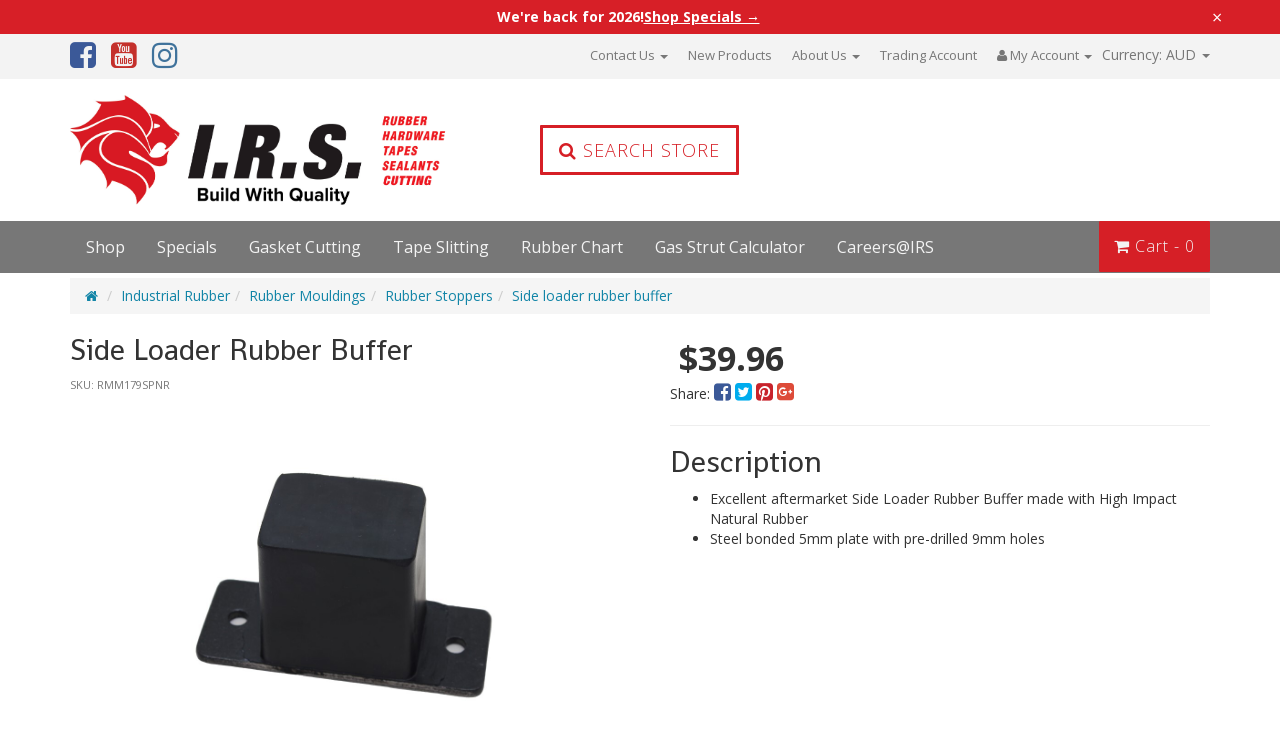

--- FILE ---
content_type: text/html; charset=utf-8
request_url: https://www.indrub.com.au/side-loader-rubber-buffer
body_size: 49837
content:
<!DOCTYPE html>
<html lang="en">
<head>
<meta http-equiv="Content-Type" content="text/html; charset=utf-8"/>
<meta name="keywords" content="IRS Hardware,Side loader rubber buffer"/>
<meta name="description" content="Excellent aftermarket Side Loader Rubber Buffer made with High Impact Natural Rubber"/>
<meta name="viewport" content="width=device-width, initial-scale=1.0, user-scalable=0"/>
<meta property="og:image" content="https://www.indrub.com.au/assets/full/RMM179SPNR.jpg?20220916142615"/>
<meta property="og:title" content="Side loader rubber buffer"/>
<meta property="og:site_name" content="IRS Web Store"/>
<meta property="og:type" content="website"/>
<meta property="og:url" content="https://www.indrub.com.au/side-loader-rubber-buffer"/>
<meta property="og:description" content="Excellent aftermarket Side Loader Rubber Buffer made with High Impact Natural Rubber"/>

<title>Side loader rubber buffer</title>
<link rel="canonical" href="https://www.indrub.com.au/side-loader-rubber-buffer"/>
<link rel="shortcut icon" href="https://www.indrub.com.au/assets/favicon_logo.png"/>
<link class="theme-selector" rel="stylesheet" type="text/css" href="/assets/themes/megantic-v1/css/app.css?1768529884-" media="all"/>
<link rel="stylesheet" type="text/css" href="/assets/themes/megantic-v1/js/plugins/slick/slick.css?1768529884" media="all"/>
<link rel="stylesheet" type="text/css" href="/assets/themes/megantic-v1/js/plugins/slick/slick-theme.css?1768529884" media="all"/>
<link rel="stylesheet" type="text/css" href="/assets/themes/megantic-v1/js/plugins/jquery-nice-select/css/nice-select.css?1768529884"/>
<link rel="stylesheet" type="text/css" href="/assets/themes/megantic-v1/css/style.css?1768529884" media="all"/>
<link rel="stylesheet" type="text/css" href="https://maxcdn.bootstrapcdn.com/font-awesome/4.6.3/css/font-awesome.min.css" media="all"/>
<link rel="stylesheet" type="text/css" href="https://cdn.neto.com.au/assets/neto-cdn/jquery_ui/1.11.1/css/custom-theme/jquery-ui-1.8.18.custom.css" media="all"/>
<link rel="stylesheet" type="text/css" href="https://cdn.neto.com.au/assets/neto-cdn/fancybox/2.1.5/jquery.fancybox.css" media="all"/>
<link rel="stylesheet" type="text/css" href="/assets/themes/megantic-v1/js/plugins/fancybox/helpers/jquery.fancybox-buttons.css?1768529884" media="all"/>
<link rel="stylesheet" type="text/css" href="/assets/themes/megantic-v1/js/plugins/fancybox/helpers/jquery.fancybox-thumbs.css?1768529884" media="all"/>
<link rel="stylesheet" type="text/css" href="/assets/themes/megantic-v1/js/plugins/jqueryui/jquery-ui.min.css?1768529884" media="all"/>
<!-- Swiper Carousel CSS -->
<link rel="stylesheet" href="https://cdn.jsdelivr.net/npm/swiper@11/swiper-bundle.min.css"/>
    <!-- Swiper JS (deferred) -->
<script src="https://cdn.jsdelivr.net/npm/swiper@11/swiper-bundle.min.js" defer></script>

<!--[if lte IE 8]>
	<script type="text/javascript" src="https://cdn.neto.com.au/assets/neto-cdn/html5shiv/3.7.0/html5shiv.js"></script>
	<script type="text/javascript" src="https://cdn.neto.com.au/assets/neto-cdn/respond.js/1.3.0/respond.min.js"></script>
<![endif]-->
<!-- Begin: Script 100 -->
<meta name="google-site-verification" content="Pwh1J5srN7AJiSBKRlwU-_ku6yaXMx3gfX_eSjKgWco" />
<!-- End: Script 100 -->
<!-- Begin: Script 101 -->
<!-- Google Analytics -->
<script>
(function(i,s,o,g,r,a,m){i['GoogleAnalyticsObject']=r;i[r]=i[r]||function(){
(i[r].q=i[r].q||[]).push(arguments)},i[r].l=1*new Date();a=s.createElement(o),
m=s.getElementsByTagName(o)[0];a.async=1;a.src=g;m.parentNode.insertBefore(a,m)
})(window,document,'script','//www.google-analytics.com/analytics.js','ga');
ga('create', 'UA-5736260-1', 'auto');
</script>
<!-- End Google Analytics -->
<!-- End: Script 101 -->
<!-- Begin: Script 103 -->
<!-- Google Tag Manager -->
<script>(function(w,d,s,l,i){w[l]=w[l]||[];w[l].push({'gtm.start':
new Date().getTime(),event:'gtm.js'});var f=d.getElementsByTagName(s)[0],
j=d.createElement(s),dl=l!='dataLayer'?'&l='+l:'';j.async=true;j.src=
'https://www.googletagmanager.com/gtm.js?id='+i+dl;f.parentNode.insertBefore(j,f);
})(window,document,'script','dataLayer','GTM-M7XK3G5');</script>
<!-- End Google Tag Manager -->
<!-- End: Script 103 -->
<!-- Begin: Script 105 -->
<!-- Meta Pixel Code -->
<script>
!function(f,b,e,v,n,t,s)
{if(f.fbq)return;n=f.fbq=function(){n.callMethod?
n.callMethod.apply(n,arguments):n.queue.push(arguments)};
if(!f._fbq)f._fbq=n;n.push=n;n.loaded=!0;n.version='2.0';
n.queue=[];t=b.createElement(e);t.async=!0;
t.src=v;s=b.getElementsByTagName(e)[0];
s.parentNode.insertBefore(t,s)}(window, document,'script',
'https://connect.facebook.net/en_US/fbevents.js');
fbq('init', '1736997713841400');
fbq('track', 'PageView');
</script>
<noscript><img height="1" width="1" style="display:none"
src="https://www.facebook.com/tr?id=1736997713841400&ev=PageView&noscript=1"
/></noscript>
<!-- End Meta Pixel Code -->
<!-- End: Script 105 -->
<!-- Begin: Script 106 -->
<!-- Hotjar Tracking Code for https://www.indrub.com.au/ -->
<script>
    (function(h,o,t,j,a,r){
        h.hj=h.hj||function(){(h.hj.q=h.hj.q||[]).push(arguments)};
        h._hjSettings={hjid:2416579,hjsv:6};
        a=o.getElementsByTagName('head')[0];
        r=o.createElement('script');r.async=1;
        r.src=t+h._hjSettings.hjid+j+h._hjSettings.hjsv;
        a.appendChild(r);
    })(window,document,'https://static.hotjar.com/c/hotjar-','.js?sv=');
</script>
<!-- End: Script 106 -->
<!-- Begin: Script 108 -->
<meta name="facebook-domain-verification" content="qgj4ec9x00c45ymnztjc0l49imafx1" />
<!-- End: Script 108 -->
<!-- Begin: Script 109 -->
<!--Start of Tawk.to Script-->
<script type="text/javascript">
var Tawk_API=Tawk_API||{}, Tawk_LoadStart=new Date();
(function(){
var s1=document.createElement("script"),s0=document.getElementsByTagName("script")[0];
s1.async=true;
s1.src='https://embed.tawk.to/60f9e76e649e0a0a5ccd82b9/1fb8302g2';
s1.charset='UTF-8';
s1.setAttribute('crossorigin','*');
s0.parentNode.insertBefore(s1,s0);
})();
</script>
<!--End of Tawk.to Script-->
<!-- End: Script 109 -->
<!-- Begin: Script 111 -->
<!-- Global site tag (gtag.js) - Google Analytics -->
<script async src="https://www.googletagmanager.com/gtag/js?id=G-302Y76KSTW"></script>
<script>
  window.dataLayer = window.dataLayer || [];
  function gtag(){dataLayer.push(arguments);}
  gtag('js', new Date());
    gtag('config', 'G-302Y76KSTW', {
      send_page_view: false
    });
</script>
<!-- End: Script 111 -->
<!-- Begin: Script 112 -->
 <script id='pixel-script-poptin' src='https://cdn.popt.in/pixel.js?id=c11fcd2ae3566' async='true'></script> 
<!-- End: Script 112 -->

<!-- Dynamic Converter --> <script language="JavaScript" type="text/javascript"> function dc_ld() { var dc_dlay = document.createElement("script"); dc_dlay.setAttribute('type', 'text/javascript'); dc_dlay.setAttribute('language', 'javascript'); dc_dlay.setAttribute('id', 'dcdlay'); dc_dlay.setAttribute("src", "http"+(window.location.protocol.indexOf("https:")==0?"s://converter":"://converter2")+".dynamicconverter.com/accounts/14/14780"+"."+"js"); document.getElementsByTagName("head")[0].appendChild(dc_dlay); } setTimeout('dc_ld()',10); </script><a href="http://dynamicconverter.com" style="display: none;">Currency converter script</a>

</head>
<body id="n_product" class="n_megantic-v1 ">
    <!-- Announcement Bar -->
<div class="announcement-bar" id="announcementBar">
  <div class="announcement-bar__inner">
    <span class="announcement-bar__text">
     We're back for 2026! 
    </span>

    <a href="/specials.html" class="announcement-bar__link">
      Shop Specials →
    </a>

    <button class="announcement-bar__close" aria-label="Close announcement"
      onclick="document.getElementById('announcementBar').style.display='none'">
      ×
    </button>
  </div>
</div>
    <script async type="text/javascript" src="https://data.stats.tools/js/data.js"></script>
	<div class="wrapper-search-popout">
		<div class="search-overlay"></div>
		<form name="productsearch" method="get" action="/">
			<input type="hidden" name="rf" value="kw"/>
			<div class="input-group">
				<input class="form-control ajax_search" value="" id="name_search" autocomplete="off" name="kw" type="text"/>
				<span class="input-group-btn">
					<button type="submit" value="Search" class="btn btn-default"><i class="fa fa-search"></i></button>
				</span>
			</div>
		</form>
	</div>
	<nav class="navbar wrapper-top-nav hidden-xs" role="navigation">
		<div class="container">
			<div id="header-mb" class="hidden-xs">
				<ul class="list-inline list-social pull-left" itemscope itemtype="http://schema.org/Organization">
					<meta itemprop="url" content="https://www.indrub.com.au"/>
					<meta itemprop="logo" content="https://www.indrub.com.au/assets/website_logo.png"/>
					<meta itemprop="name" content="IRS"/>
					<li><a itemprop="sameAs" href="https://www.facebook.com/IRS.Australia?utm_source=facebook&utm_medium=web-site-header-icons&utm_campaign=header-icon-links" target="_blank"><i class="fa fa-facebook-square text-facebook"></i></a></li>
					<li><a itemprop="sameAs" href="https://www.youtube.com/user/IRSAustralia?utm_source=youtube&utm_medium=web-site-header-icons&utm_campaign=header-icon-links" target="_blank"><i class="fa fa-youtube-square text-youtube"></i></a></li>
					<li><a itemprop="sameAs" href="http://instagram.com/irs_australia?utm_source=instagram&utm_medium=web-site-header-icons&utm_campaign=header-icon-links" target="_blank"><i class="fa fa-instagram text-instagram"></i></a></li>
					</ul>
					<ul class="nav navbar-nav navbar-right">
						<li class="hidden-xs dropdown dropdown-hover"><a href="/form/contact-us/" class="dropdown-toggle">Contact Us <span class="caret"></span></a>
									<ul class="dropdown-menu">
											<li class="hidden-xs "> <a href="https://www.indrub.com.au/form/contact-us/?utm_source=web-site-utility&utm_medium=contact-us&utm_id=utility-nav" class="nuhover dropdown-toggle">Contact Form</a>
									</li><li class="hidden-xs "> <a href="https://www.indrub.com.au/our-locations" class="nuhover dropdown-toggle">Our Locations</a>
									</li>
										</ul>
									</li><li class="hidden-xs "><a href="https://www.indrub.com.au/new.html?utm_source=web-site-utility&utm_medium=new&utm_id=utility-nav" >New Products </a>
									</li><li class="hidden-xs dropdown dropdown-hover"><a href="/about-us/" class="dropdown-toggle">About Us <span class="caret"></span></a>
									<ul class="dropdown-menu">
											<li class="hidden-xs "> <a href="https://www.indrub.com.au/capability-statement/?utm_source=web-site-utility&utm_medium=capability-statement&utm_id=utility-nav" class="nuhover dropdown-toggle">Capability Statement</a>
									</li><li class="hidden-xs "> <a href="https://www.indrub.com.au/irs-values/?utm_source=web-site-utility&utm_medium=irs-values&utm_id=utility-nav" class="nuhover dropdown-toggle">IRS Values</a>
									</li><li class="hidden-xs "> <a href="https://www.indrub.com.au/customer-testimonials/?utm_source=web-site-utility&utm_medium=customer-testimonials&utm_id=utility-nav" class="nuhover dropdown-toggle">Customer Testimonials</a>
									</li>
										</ul>
									</li><li class="hidden-xs "><a href="https://www.indrub.com.au/trading-account/?utm_source=web-site-utility&utm_medium=trading-account&utm_id=utility-nav" >Trading Account </a>
									</li><li class="lv1-li dropdown dropdown-hover inline-block"><a id="my-acc" href="javascript:void(0)"><i class="fa fa-user"></i> <span class="visible-inline-lg">My&nbsp;Account <span class="caret"></span></span></a>
									<ul class="dropdown-menu pull-right">
										<li  class=""><a href="https://www.indrub.com.au/_myacct">Account Home</a></li>
										<li class=""><a href="https://www.indrub.com.au/_myacct#orders">Orders</a></li>
										<li class=""><a href="https://www.indrub.com.au/_myacct/payrec">Pay Invoices</a></li>
										<li class=""><a href="https://www.indrub.com.au/_myacct/favourites">Favourites</a></li>
										<li class=""><a href="https://www.indrub.com.au/_myacct/wishlist">Wishlists</a></li>
										<li class=""><a href="https://www.indrub.com.au/_myacct/warranty">Resolution Centre</a></li>
										<li class=""><a href="https://www.indrub.com.au/_myacct/edit_account">Edit My Details</a></li>
										<li class=""><a href="https://www.indrub.com.au/_myacct/edit_address">Edit My Address Book</a></li>
										<li class="divider hidden-xs"></li>
										<span nloader-content-id="bBL1_9glXwhqzm48msGRfNH9Z3A3cFiGtSnqkChfrr04aRuy77rwMz-AvD2G3RY79UGsf-03B6tEwCHzjdbuxA" nloader-content="[base64]" nloader-data="b0gJQI7y1uzJtruPrmgF9cWwh5g8z_VhulPJ97fOEOw"></span></ul>
								</li>
								<li class="inline-block def-con">
									<div class="dynamic-convert">
										<div class="header-curr-menu btn-group dropdown-hover dropdown">
											<a href="javascript:void(0)">
												<span class="hidden-xs">Currency: </span><span id="selected_currency_3"></span>
											</a>
										    <span class="caret"></span>
										    <ul class="dropdown-menu currencydrop">
										        <li><a href="javascript: dc_select_currency('USD');">USD</a></li>
										        <li><a href="javascript: dc_select_currency('EUR');">EUR</a></li>
										        <li><a href="javascript: dc_select_currency('GBP');">GBP</a></li>        
										        <li><a href="javascript: dc_select_currency('AUD');">AUD</a></li>
										        <li><a href="javascript: dc_select_currency('CAD');">CAD</a></li>        
										        <li><a href="javascript: dc_select_currency('NZD');">NZD</a></li>        
										    </ul>
										</div>	
									</div>
							</li>
					</ul>
			</div>
		</div>
	</nav>
	<div class="navbar navbar-default wrapper-header-nav wrapper-header">
		<div class="container">
			<div class="row">
				<div class="col-xs-12 col-sm-5 col-md-3 wrapper-logo">
					<div class="navbar-header">
						<a class="navbar-brand" href="https://www.indrub.com.au" title="IRS">
							<img class="logo" src="/assets/website_logo.png" alt="IRS"/>
						</a>
					</div>
	            </div>
	            <div class="col-xs-12 col-sm-7 col-md-9">
	           		<div class="row">
						<div class="col-xs-12 col-sm-12 col-md-8 hidden-xs text-center">
	                        <div class="header-search">
								<a class="btn-search btn btn-lg"><i class="fa fa-search"></i> Search Store</a>
	                        </div>
	                    </div>
	                	<div class="col-xs-12 col-sm-12 col-md-8 wrapper-top-assurance">
	                        <!-- Text adds appear here if populated via CMS -->
	                    </div>
	            	</div>
	        	</div>
			</div>
		</div>
	</div>

	<div class="full-width-grey wrapper-usp-header hidden-xs">
	    <div class="container">
	        <div class="row">
				<div class="col-xs-3 col-sm-10 text-left">
					<ul class="nav navbar-nav">
						<!-- ### Shop ### -->
						<li class="lv0-li dropdown dropdown-hover"><a href="#">Shop</a>
									<div class="dropdown-menu mega-menu">
										<ul class="wrap container tabs"><li class="lv1-li tab-heading dropdown dropdown-hover">
									<a href="/sealants.html">Industrial Sealants</a>
									<div class="dropdown-menu">
											<div class="container">
												<ul class="wrap">
													<li class="lv2-li top-list"><a href="/sealants.html">Shop All Industrial Sealants >></a></li>
													<li class="lv2-li"><a href="/sealants/activators-primers.html">Activators & Primers </a>
									</li><li class="lv2-li"><a href="/sealants/automotive.html">Automotive Sealants</a>
									</li><li class="lv2-li"><a href="/sealants/adhesives.html">Building Adhesives </a>
									</li><li class="lv2-li"><a href="/sealants/ducting.html">Ducting Sealants</a>
									</li><li class="lv2-li"><a href="/sealants/expanding-foams.html">Expanding Foam Sealants</a>
									</li><li class="lv2-li"><a href="/sealants/fire-rated-heat-resistant.html">Fire & Heat Resistant Sealants</a>
									</li><li class="lv2-li"><a href="/sealants/gap-fillers.html">Gap Filler Sealants</a>
									</li><li class="lv2-li"><a href="/sealants/polyurethane.html">Polyurethane Adhesive Sealants</a>
									</li><li class="lv2-li"><a href="/sealants/accessories.html">Sealant Accessories</a>
									</li><li class="lv2-li"><a href="/sealants/silicones.html">Silicone Sealants</a>
									</li><li class="lv2-li"><a href="/sealants/smx-polymers/">SMX Polymers</a>
									</li><li class="lv2-li"><a href="/sealants/speciality.html">Speciality Sealants</a>
									</li><li class="lv2-li"><a href="/sealants/technical-aerosols.html">Technical Aerosol Sealants</a>
									</li>
												</ul>
												<div class="img-fluid"><a href="https://www.indrub.com.au/t-rex-power-fast-grab-290ml" title="T-Rex Power Fast Grab 290ml" data-misc1="y" data-id="38450">
																<figure>
																	<img src="/assets/full/SDLT-REXPOWFG290.jpg?20230215144244" alt="T-Rex Power Fast Grab 290ml" />
																	<figcaption>
																		<div class="heading">T-Rex Power Fast Grab 290ml</div>
																		<div class="footer">
																			<span class="price">
																				$23.90
																			</span>
																			<span class="prod-link">More Info</span>
																		</div>
																	</figcaption>
																</figure>
															</a></div>
											</div>
										</div>
									</li><li class="lv1-li tab-heading dropdown dropdown-hover">
									<a href="/tapes.html">TESA Tapes</a>
									<div class="dropdown-menu">
											<div class="container">
												<ul class="wrap">
													<li class="lv2-li top-list"><a href="/tapes.html">Shop All TESA Tapes >></a></li>
													<li class="lv2-li"><a href="/tapes/adhesive-foam.html">Adhesive Foam Tapes</a>
									</li><li class="lv2-li"><a href="/tapes/air-conditioning.html">Air-Conditioning Tapes</a>
									</li><li class="lv2-li"><a href="/tapes/antislip-linemarking.html">Anti Slips & Linemarking Tapes</a>
									</li><li class="lv2-li"><a href="/tapes/double-sided.html">Double Sided Tapes</a>
									</li><li class="lv2-li"><a href="/tapes/glazing.html">Glazing Tapes</a>
									</li><li class="lv2-li"><a href="/tapes/masking.html">Cloth Tapes & Masking Tapes</a>
									</li><li class="lv2-li"><a href="/tapes/packaging.html">Packaging Tapes</a>
									</li><li class="lv2-li"><a href="/tapes/pipe-repair.html">Pipe Repair Tapes</a>
									</li><li class="lv2-li"><a href="/tapes/reflective.html">Reflective Tapes</a>
									</li><li class="lv2-li"><a href="/tapes/very-high-bond.html">ACXplus Very High Bond Tapes</a>
									</li>
												</ul>
												<div class="img-fluid"><a href="https://www.indrub.com.au/4965-double-sided-transparent-filmic-tape-50-metre" title="4965 Double sided transparent filmic tape 50 metre tesa®" data-misc1="y" data-id="1806">
																<figure>
																	<img src="/assets/full/TT4965TP.jpg?20221123111239" alt="4965 Double sided transparent filmic tape 50 metre tesa®" />
																	<figcaption>
																		<div class="heading">4965 Double sided transparent filmic tape 50 metre tesa®</div>
																		<div class="footer">
																			<span class="price">
																				$85.69
																			</span>
																			<span class="prod-link">More Info</span>
																		</div>
																	</figcaption>
																</figure>
															</a></div>
											</div>
										</div>
									</li><li class="lv1-li tab-heading dropdown dropdown-hover">
									<a href="/hardware.html">Industrial Hardware</a>
									<div class="dropdown-menu">
											<div class="container">
												<ul class="wrap">
													<li class="lv2-li top-list"><a href="/hardware.html">Shop All Industrial Hardware >></a></li>
													<li class="lv2-li"><a href="/hardware/caravan-parts.html">Caravan Parts</a>
									</li><li class="lv2-li"><a href="/hardware/cargo-drawers.html">Cargo Drawer Components</a>
									</li><li class="lv2-li"><a href="/hardware/handles.html">Door Handles</a>
									<ul class="sub-list"><li class="lv3-li">
									<a href="/hardware/handles/chest.html">Chest Handles</a>
								</li><li class="lv3-li">
									<a href="/hardware/handles/d.html">D-Handles</a>
								</li><li class="lv3-li">
									<a href="/hardware/handles/grab.html">Grab Handles</a>
								</li><li class="lv3-li">
									<a href="/hardware/handles/tongue-rods.html">Tongue & Rods</a>
								</li></ul>
									</li><li class="lv2-li"><a href="/hardware/handles.html">Door Locks</a>
									<ul class="sub-list"><li class="lv3-li">
									<a href="/hardware/locks/compression.html">Compression Locks & Handles</a>
								</li><li class="lv3-li">
									<a href="/hardware/handles/accessories.html">Door Handle Accessories</a>
								</li><li class="lv3-li">
									<a href="/hardware/locks-handles/accessories.html">Door Lock Accessories</a>
								</li><li class="lv3-li">
									<a href="/hardware/handles/drop-t.html">Drop T Handles</a>
								</li><li class="lv3-li">
									<a href="/hardware/handles/l.html">L-Handles</a>
								</li><li class="lv3-li">
									<a href="/hardware/handles/paddle-slam.html">Paddle & Slam Handles</a>
								</li><li class="lv3-li">
									<a href="/hardware/locks-handles/power-handles.html">Power Handles</a>
								</li><li class="lv3-li">
									<a href="/hardware/handles/swing.html">Swing Handles</a>
								</li><li class="lv3-li">
									<a href="/hardware/handles/t.html">T-Handles</a>
								</li></ul>
									</li><li class="lv2-li"><a href="/hardware/drawer-slides.html">Drawer Slides</a>
									<ul class="sub-list"><li class="lv3-li">
									<a href="/10kg-drawer-slide-groove-mounting-non-locking.html">10kg</a>
								</li><li class="lv3-li">
									<a href="/12kg-drawer-slide-groove-mounting-non-locking.html">12kg</a>
								</li><li class="lv3-li">
									<a href="/30kg-kitchen-drawer-slide.html">30kg</a>
								</li><li class="lv3-li">
									<a href="/45kg-drawer-slide-non-locking.html">45kg Drawer Slides</a>
								</li><li class="lv3-li">
									<a href="/45kg-drawer-slide-soft-close-non-locking.html">45kg soft close</a>
								</li><li class="lv3-li">
									<a href="/45kg-drawer-slide-stainless-steel.html">45kg stainless steel</a>
								</li><li class="lv3-li">
									<a href="/60kg-drawer-slide-locking.html">60kg</a>
								</li><li class="lv3-li">
									<a href="/100kg-drawer-slide-bottom-mounting.html">100kg</a>
								</li><li class="lv3-li">
									<a href="/125kg-drawer-slide-side-mounting-locking.html">125kg locking</a>
								</li><li class="lv3-li">
									<a href="/125kg-drawer-slide-side-mounting-non-locking.html">125kg non-locking</a>
								</li><li class="lv3-li">
									<a href="/200kg-over-extended-drawer-slide">200kg over extended</a>
								</li><li class="lv3-li">
									<a href="/heavy-duty-227kg-drawer-slides-locking">227kg locking</a>
								</li><li class="lv3-li">
									<a href="/heavy-duty-227kg-drawer-slides-runners-non-locking-lengths-355-2007mm-suit-4x4-fridges.html">227kg non-locking</a>
								</li><li class="lv3-li">
									<a href="/300kg-drawer-slide">300kg</a>
								</li><li class="lv3-li">
									<a href="/350kg-drawer-slide">350kg</a>
								</li><li class="lv3-li">
									<a href="/dschhd-drawer-slide-500kg">500kg</a>
								</li><li class="lv3-li">
									<a href="/industrial-hardware/drawer-slides/drawer-slide-accessories/">Drawer Slide Accessories</a>
								</li><li class="lv3-li">
									<a href="/hardware/drawer-slides/fridge.html">Fridge Drawer Slides</a>
								</li><li class="lv3-li">
									<a href="/hardware/drawer-slides/outback-track.html">Outback-Track Drawer Slides</a>
								</li></ul>
									</li><li class="lv2-li"><a href="/hardware/gas-struts.html">Gas Struts</a>
									<ul class="sub-list"><li class="lv3-li">
									<a href="/hardware/gas-struts/stainless-steel.html">Gas Struts Stainless Steel 316 Marine Grade </a>
								</li><li class="lv3-li">
									<a href="/hardware/gas-struts/steel.html">Gas Struts Steel Powder Coated Nitride Shaft</a>
								</li></ul>
									</li><li class="lv2-li"><a href="/hardware/hinges.html">Hinges</a>
									<ul class="sub-list"><li class="lv3-li">
									<a href="/hardware/hinges/butt-hinges-black-white-coating.html">Black Butt Hinge</a>
								</li><li class="lv3-li">
									<a href="/hardware/hinges/strap/bolt-on.html">Bolt-On Strap Hinges</a>
								</li><li class="lv3-li">
									<a href="/hardware/hinges/butt.html">Butt Hinges</a>
								</li><li class="lv3-li">
									<a href="/hardware/hinges/concealed.html">Concealed Hinges</a>
								</li><li class="lv3-li">
									<a href="/hardware/hinges/continuous.html">Continuous Hinges</a>
								</li><li class="lv3-li">
									<a href="/hardware/hinges/flap.html">Flap Hinges</a>
								</li><li class="lv3-li">
									<a href="/hardware/hinges/pin.html">Pin Hinges</a>
								</li><li class="lv3-li">
									<a href="/hardware/hinges/pintle.html">Pintle Hinges</a>
								</li><li class="lv3-li">
									<a href="/hardware/hinges/stainless-steel.html">Stainless Steel Hinges</a>
								</li><li class="lv3-li">
									<a href="/hardware/hinges/strap-hinges-weld-on/">Strap Hinges (Weld On)</a>
								</li><li class="lv3-li">
									<a href="/hardware/hinges/tailboard.html">Tailboard Hinges</a>
								</li><li class="lv3-li">
									<a href="/hardware/hinges/truck-body.html">Truck Body Hinges</a>
								</li><li class="lv3-li">
									<a href="/hardware/hinges/weld-on.html">Weld On Pin Hinges</a>
								</li><li class="lv3-li">
									<a href="/hardware/hinges/butt/zinc-plated.html">Zinc Plated Butt Hinges</a>
								</li></ul>
									</li><li class="lv2-li"><a href="/hardware/body.html">Industrial Body Hardware</a>
									<ul class="sub-list"><li class="lv3-li">
									<a href="/hardware/body/castor-wheels.html">Castor Wheels</a>
								</li><li class="lv3-li">
									<a href="/hardware/body/foot-steps.html">Foot Steps</a>
								</li><li class="lv3-li">
									<a href="/nsqb2-0423-1-euro-key-and-barrel.html">Keys & Barrels</a>
								</li><li class="lv3-li">
									<a href="/aluminum-bright-led-light-12-volt-24-volt-universa">LED Lighting</a>
								</li><li class="lv3-li">
									<a href="/hardware/body/lid-stays.html">Lid Stays</a>
								</li><li class="lv3-li">
									<a href="/hardware/body-hardware/mirrors.html">Mirrors</a>
								</li><li class="lv3-li">
									<a href="/hardware/body/mud-flaps.html">Mud Flaps</a>
								</li><li class="lv3-li">
									<a href="/hardware/body-hardware/silicone-lubricants/">Silicone & Lubricants</a>
								</li><li class="lv3-li">
									<a href="/hardware/body-hardware/spray-paint/">Spray Paint</a>
								</li><li class="lv3-li">
									<a href="/hardware/body/tie-downs.html">Tie Down Hardware</a>
								</li><li class="lv3-li">
									<a href="/hardware/body/water-tanks.html">Vehicle Water Tanks</a>
								</li><li class="lv3-li">
									<a href="/hardware/body/vents.html">Vents</a>
								</li></ul>
									</li><li class="lv2-li"><a href="/hardware/latches.html">Latches</a>
									<ul class="sub-list"><li class="lv3-li">
									<a href="/hardware/latches/antiluce.html">Antiluce Latches</a>
								</li><li class="lv3-li">
									<a href="/hardware/latches/catch-plates.html">Catch Plates</a>
								</li><li class="lv3-li">
									<a href="/hardware/latches/door-hold-backs.html">Door Hold Backs</a>
								</li><li class="lv3-li">
									<a href="/hardware/latches/drawer.html">Drawer Latches</a>
								</li><li class="lv3-li">
									<a href="/hardware/latches/fasteners.html">Fasteners Latches</a>
								</li><li class="lv3-li">
									<a href="/hardware/latches/lynch-pins.html">Lynch Pins</a>
								</li><li class="lv3-li">
									<a href="/hardware/latches/over-centre.html">Over Centre Latches</a>
								</li><li class="lv3-li">
									<a href="/hardware/latches/paddle.html">Paddle Latches</a>
								</li><li class="lv3-li">
									<a href="/hardware/latches/rotary.html">Rotary Latches</a>
								</li><li class="lv3-li">
									<a href="/hardware/latches/rubber-hood.html">Rubber Hood Latches</a>
								</li><li class="lv3-li">
									<a href="/hardware/latches/shoot-bolts.html">Shoot Bolts</a>
								</li><li class="lv3-li">
									<a href="/hardware/latches/slam.html">Slam Latches</a>
								</li></ul>
									</li>
												</ul>
												<div class="img-fluid"><a href="https://www.indrub.com.au/lift-and-turn-lockable-full-rotation-adjustable-compression-latch-black.html" title="Lift &amp; turn lockable full rotation compression latch (black) ASBZ-0830-B19" data-misc1="y" data-id="240">
																<figure>
																	<img src="/assets/full/ASBZ-0830-B19.jpg?20200711031239" alt="Lift &amp; turn lockable full rotation compression latch (black) ASBZ-0830-B19" />
																	<figcaption>
																		<div class="heading">Lift &amp; turn lockable full rotation compression latch (black) ASBZ-0830-B19</div>
																		<div class="footer">
																			<span class="price">
																				$64.60
																			</span>
																			<span class="prod-link">More Info</span>
																		</div>
																	</figcaption>
																</figure>
															</a></div>
											</div>
										</div>
									</li><li class="lv1-li tab-heading dropdown dropdown-hover">
									<a href="/rubber-products.html">Industrial Rubber</a>
									<div class="dropdown-menu">
											<div class="container">
												<ul class="wrap">
													<li class="lv2-li top-list"><a href="/rubber-products.html">Shop All Industrial Rubber >></a></li>
													<li class="lv2-li"><a href="/rubber-flange-gaskets.html">Flange Gasket Table D & E</a>
									</li><li class="lv2-li"><a href="/rubber-products/door-seals.html">Rubber Door Seals</a>
									<ul class="sub-list"><li class="lv3-li">
									<a href="/rubber-products/door-seals/side-bulb-seal.html">Side Bulb Door Seals</a>
								</li><li class="lv3-li">
									<a href="/rubber-products/door-seals/top-bulb-seal.html">Top Bulb Door Seals</a>
								</li><li class="lv3-li">
									<a href="/rubber-products/door-seals/trucks.html">Truck Door Seals</a>
								</li><li class="lv3-li">
									<a href="/rubber-products/door-seals/u-channel.html">U Channel Door Seals</a>
								</li></ul>
									</li><li class="lv2-li"><a href="/rubber-products/rubber-extrusions.html">Rubber Extrusions</a>
									<ul class="sub-list"><li class="lv3-li">
									<a href="/rubber-products/rubber-extrusions/e-section-extrusions.html">E Section Rubber Extrusions</a>
								</li><li class="lv3-li">
									<a href="/rubber-products/rubber-extrusions/glazing-and-windscreen-rubber.html">Glazing Rubber Extrusions</a>
								</li><li class="lv3-li">
									<a href="/rubber-products/rubber-extrusions/j-edge-rubber.html">J Edge Rubber Extrusions</a>
								</li><li class="lv3-li">
									<a href="/rubber-products/rubber-extrusions/miscellaneous.html">Miscellaneous Rubber Extrusions</a>
								</li><li class="lv3-li">
									<a href="/rubber-products/rubber-extrusions/p-section-extrusions.html">P Section Rubber Extrusions</a>
								</li><li class="lv3-li">
									<a href="/rubber-products/rubber-extrusions/pvc.html">PVC Rubber Extrusions</a>
								</li><li class="lv3-li">
									<a href="/rubber-products/rubber-extrusions/screen-grip.html">Screen & Grip Rubber Extrusions</a>
								</li><li class="lv3-li">
									<a href="/rubber-products/rubber-extrusions/t-sections-extrusions.html">T Section Rubber Extrusions</a>
								</li><li class="lv3-li">
									<a href="/rubber-products/rubber-extrusions/u-section-extrusions.html">U Section Rubber Extrusions</a>
								</li><li class="lv3-li">
									<a href="/rubber-products/rubber-extrusions/wheel-arch-rubber.html">Wheel Arch Rubber Extrusions</a>
								</li></ul>
									</li><li class="lv2-li"><a href="/rubber-products/d-fenders.html">Rubber Fenders</a>
									<ul class="sub-list"><li class="lv3-li">
									<a href="/rubber-products/d-fenders/black.html">Black Rubber D Fenders</a>
								</li><li class="lv3-li">
									<a href="/ren350x350x500kh">Key Hole Fender</a>
								</li><li class="lv3-li">
									<a href="/rubber-products/d-fenders/white.html">White Rubber D Fenders</a>
								</li></ul>
									</li><li class="lv2-li"><a href="/rubber-products/flocked-channels.html">Rubber Flocked Channels</a>
									</li><li class="lv2-li"><a href="/rubber-products/mats/horse-cattle.html">Rubber Horse & Cattle Mats</a>
									</li><li class="lv2-li"><a href="/rubber-products/mats.html">Rubber Mats</a>
									<ul class="sub-list"><li class="lv3-li">
									<a href="/rubber-products/mats/anti-fatigue.html">Anti-Fatigue Mats</a>
								</li><li class="lv3-li">
									<a href="/boat-carpet-outdoor-grey-black.html">Boat Carpet</a>
								</li><li class="lv3-li">
									<a href="/rubber-products/mats/car-truck.html">Car & Truck Mats</a>
								</li><li class="lv3-li">
									<a href="/3mm-checker-rubber-matt-1200mm-wide-black">Checker Rubber Matt </a>
								</li><li class="lv3-li">
									<a href="/rubber-products/mats/coin.html">Coin Mats</a>
								</li><li class="lv3-li">
									<a href="/rubber-products/mats/diamond.html">Diamond Mats</a>
								</li><li class="lv3-li">
									<a href="/rubber-products/mats/ribbed.html">Ribbed Mats</a>
								</li><li class="lv3-li">
									<a href="/rubber-products/mats/freight.html">Rubber Freight Mats</a>
								</li><li class="lv3-li">
									<a href="/rubber-products/mats/ute.html">Rubber Ute Mats</a>
								</li><li class="lv3-li">
									<a href="/rubber-products/mats/tube-tread.html">Tube Tread Mats</a>
								</li></ul>
									</li><li class="lv2-li"><a href="/rubber-products/rubber-moulding.html">Rubber Mouldings</a>
									<ul class="sub-list"><li class="lv3-li">
									<a href="/rubber-products/rubber-moulding/anti-vibration-mounts.html">Anti-Vibration Mounts</a>
								</li><li class="lv3-li">
									<a href="/rubber-products/rubber-moulding/blocks-caps.html">Blocks & Caps</a>
								</li><li class="lv3-li">
									<a href="/rubber-products/rubber-moulding/bolt-on-buffers.html">Bolt-On Buffers</a>
								</li><li class="lv3-li">
									<a href="/rubber-products/rubber-moulding/grommets.html">Rubber Grommets</a>
								</li><li class="lv3-li">
									<a href="/rubber-products/rubber-moulding/rubber-plugs.html">Rubber Plugs</a>
								</li><li class="lv3-li">
									<a href="/rubber-products/rubber-moulding/rubber-stoppers.html">Rubber Stoppers</a>
								</li><li class="lv3-li">
									<a href="/rubber-products/rubber-moulding/wheel-chocks.html">Rubber Wheel Chocks</a>
								</li></ul>
									</li><li class="lv2-li"><a href="/rubber-products/sheets.html">Rubber Sheets</a>
									<ul class="sub-list"><li class="lv3-li">
									<a href="/rubber-products/sheets/anti-abrasive.html">Anti-Abrasive Rubber Sheets</a>
								</li><li class="lv3-li">
									<a href="/rubber-products/sheet-rubber/conveyor-belt.html">Conveyor Belts</a>
								</li><li class="lv3-li">
									<a href="/epdm-sheet-rubber">EPDM</a>
								</li><li class="lv3-li">
									<a href="/rubber-products/sheets/insertion-strips.html">Insertion Strips</a>
								</li><li class="lv3-li">
									<a href="/rubber-products/sheets/mud-guards.html">Mud Guards</a>
								</li><li class="lv3-li">
									<a href="/natural-rubber-insertion.html">Natural Insertion</a>
								</li><li class="lv3-li">
									<a href="/neoprene-rubber.html">Neoprene</a>
								</li><li class="lv3-li">
									<a href="/rubber-products/sheets/nitrile.html">Nitrile Rubber Sheets</a>
								</li><li class="lv3-li">
									<a href="/rubber-products/mats/freight.html">Rubber Freight Mats</a>
								</li><li class="lv3-li">
									<a href="/rubber-products/sheets/silicone.html">Silicone Rubber Sheets</a>
								</li><li class="lv3-li">
									<a href="/rubber-products/sheets/rubber-skirting.html">Skirting</a>
								</li><li class="lv3-li">
									<a href="/viton-rubber-sheet-1200-wide.html">Viton Rubber Sheets</a>
								</li><li class="lv3-li">
									<a href="">Click to Edit Name</a>
								</li></ul>
									</li><li class="lv2-li"><a href="/rubber-products/sponge-extrusions.html">Sponge Extrusions & Sheets </a>
									<ul class="sub-list"><li class="lv3-li">
									<a href="/rubber-products/sponge-extrusions/automotive.html">Automotive Sponge Extrusions</a>
								</li><li class="lv3-li">
									<a href="https://www.indrub.com.au/rubber-products/sponge-extrusions.html">EVA Sponge Sheet </a>
								</li><li class="lv3-li">
									<a href="/neoprene-closed-cell-sponge-sheet-cr242.html">Neoprene CR Sponge Sheet </a>
								</li><li class="lv3-li">
									<a href="/nitrile-closed-cell-sponge-sheet.html">Nitrile Sponge Sheet </a>
								</li><li class="lv3-li">
									<a href="/polyethylene-closed-cell-sponge-sheet.html">Polyethylene (PE) Sponge Sheet </a>
								</li><li class="lv3-li">
									<a href="/rubber-products/sponge-extrusions/hollow-profiles.html">EPDM Hollow Profile Sponge Extrusions</a>
								</li><li class="lv3-li">
									<a href="/rubber-products/sponge-extrusions/self-adhesive.html">EPDM Self Adhesive Sponge Extrusions</a>
								</li><li class="lv3-li">
									<a href="/rubber-products/sponge-extrusions/solid-profiles.html">EPDM Solid Profile Sponge Extrusions</a>
								</li><li class="lv3-li">
									<a href="/rubber-products/sponge-extrusions/insulation-tubes.html">Nitrile Insulation Tube Sponge Extrusions</a>
								</li></ul>
									</li>
												</ul>
												<div class="img-fluid"><a href="https://www.indrub.com.au/rubber-stopper-25mm" title="Rubber stopper 25mm" data-misc1="y" data-id="36050">
																<figure>
																	<img src="/assets/full/RM183.jpg?20210803094333" alt="Rubber stopper 25mm" />
																	<figcaption>
																		<div class="heading">Rubber stopper 25mm</div>
																		<div class="footer">
																			<span class="price">
																				$4.52
																			</span>
																			<span class="prod-link">More Info</span>
																		</div>
																	</figcaption>
																</figure>
															</a></div>
											</div>
										</div>
									</li></ul>
									</div>
								</li>
						<!-- ### Brands ### -->
						<li class="lv0-li dropdown dropdown-hover hide"><a href="#">Brands</a>
										<div class="dropdown-menu mega-menu">
											<ul class="wrap container lists"><li class="lv1-li"><a href="https://www.indrub.com.au/brand/irs/">IRS Hardware</a></li><li class="lv1-li"><a href="https://www.indrub.com.au/brand/3m/">3M Tapes</a></li><li class="lv1-li"><a href="https://www.indrub.com.au/brand/actrol-parts/">Actrol</a></li><li class="lv1-li"><a href="https://www.indrub.com.au/brand/admil/">Admil</a></li><li class="lv1-li"><a href="https://www.indrub.com.au/brand/artia/">ARTIA</a></li><li class="lv1-li"><a href="https://www.indrub.com.au/brand/asmith/">Asmith</a></li><li class="lv1-li"><a href="https://www.indrub.com.au/brand/australian-made/">Australian Made</a></li><li class="lv1-li"><a href="https://www.indrub.com.au/brand/bautex/">BAUTEX</a></li><li class="lv1-li"><a href="https://www.indrub.com.au/brand/bla/">BLA Hinges</a></li><li class="lv1-li"><a href="https://www.indrub.com.au/brand/bostik/">Bostik</a></li><li class="lv1-li"><a href="https://www.indrub.com.au/brand/boxline/">Boxline</a></li><li class="lv1-li"><a href="https://www.indrub.com.au/brand/">Brands</a></li><li class="lv1-li"><a href="https://www.indrub.com.au/brand/c-r-laurence/">C R LAURENCE</a></li><li class="lv1-li"><a href="https://www.indrub.com.au/brand/chemlube/">Chemlube</a></li><li class="lv1-li"><a href="https://www.indrub.com.au/brand/eberhard/">Eberhard Hardware</a></li><li class="lv1-li"><a href="https://www.indrub.com.au/brand/embelton/">Embelton Rubber Mounts</a></li><li class="lv1-li"><a href="https://www.indrub.com.au/brand/foster-plastics/">Foster </a></li><li class="lv1-li"><a href="https://www.indrub.com.au/brand/freight-cut-qld/">FREIGHT CUT QLD</a></li><li class="lv1-li"><a href="https://www.indrub.com.au/brand/freight-is-qld/">FREIGHT IS QLD</a></li><li class="lv1-li"><a href="https://www.indrub.com.au/brand/freshware/">Freshware Cam Keys</a></li><li class="lv1-li"><a href="https://www.indrub.com.au/brand/gardiner-australia/">GARDINER AUSTRALIA</a></li><li class="lv1-li"><a href="https://www.indrub.com.au/brand/h-m-ferman/">H&M Ferman</a></li><li class="lv1-li"><a href="https://www.indrub.com.au/brand/hafele/">Hafele</a></li><li class="lv1-li"><a href="https://www.indrub.com.au/brand/har-b-har-ebh-qld/">HAR B/HAR EBH QLD</a></li><li class="lv1-li"><a href="https://www.indrub.com.au/brand/har-b-har-misc-int/">HAR B/HAR MISC INT</a></li><li class="lv1-li"><a href="https://www.indrub.com.au/brand/har-b-har-misc-qld/">HAR B/HAR MISC QLD</a></li><li class="lv1-li"><a href="https://www.indrub.com.au/brand/har-b-har-misc-wa/">HAR B/HAR MISC WA</a></li><li class="lv1-li"><a href="https://www.indrub.com.au/brand/har-b-har-ns1-qld/">HAR B/HAR NS1 QLD</a></li><li class="lv1-li"><a href="https://www.indrub.com.au/brand/har-b-har-ns15-wa/">HAR B/HAR NS15 WA</a></li><li class="lv1-li"><a href="https://www.indrub.com.au/brand/har-b-har-ns2-qld/">HAR B/HAR NS2 QLD</a></li><li class="lv1-li"><a href="https://www.indrub.com.au/brand/har-b-har-ns8-qld/">HAR B/HAR NS8 QLD</a></li><li class="lv1-li"><a href="https://www.indrub.com.au/brand/har-b-har-ns8-wa/">HAR B/HAR NS8 WA</a></li><li class="lv1-li"><a href="https://www.indrub.com.au/brand/har-b-har-p-l-qld/">HAR B/HAR P&L QLD</a></li><li class="lv1-li"><a href="https://www.indrub.com.au/brand/har-c-hin-ns2-qld/">HAR C/HIN NS2 QLD</a></li><li class="lv1-li"><a href="https://www.indrub.com.au/brand/har-d-slide-misc-qld/">HAR D/SLIDE MISC QLD</a></li><li class="lv1-li"><a href="https://www.indrub.com.au/brand/har-d-slide-misc-wa/">HAR D/SLIDE MISC WA</a></li><li class="lv1-li"><a href="https://www.indrub.com.au/brand/har-d-slide-ns20-nsw/">HAR D/SLIDE NS20 NSW</a></li><li class="lv1-li"><a href="https://www.indrub.com.au/brand/har-d-slide-ns20-qld/">HAR D/SLIDE NS20 QLD</a></li><li class="lv1-li"><a href="https://www.indrub.com.au/brand/har-d-slide-ns20-wa/">HAR D/SLIDE NS20 WA</a></li><li class="lv1-li"><a href="https://www.indrub.com.au/brand/har-g-stay-misc-wa/">HAR G/STAY MISC WA</a></li><li class="lv1-li"><a href="https://www.indrub.com.au/brand/har-g-stay-nsg-qld/">HAR G/STAY NSG QLD</a></li><li class="lv1-li"><a href="https://www.indrub.com.au/brand/har-misc-har-qld/">HAR MISC HAR QLD</a></li><li class="lv1-li"><a href="https://www.indrub.com.au/brand/har-misc-har-wa/">HAR MISC HAR WA</a></li><li class="lv1-li"><a href="https://www.indrub.com.au/brand/har-switch-asm-qld/">HAR SWITCH ASM QLD</a></li><li class="lv1-li"><a href="https://www.indrub.com.au/brand/har-switch-asm-wa/">HAR SWITCH ASM WA</a></li><li class="lv1-li"><a href="https://www.indrub.com.au/brand/har-switch-misc-qld/">HAR SWITCH MISC QLD</a></li><li class="lv1-li"><a href="https://www.indrub.com.au/brand/hodegs-engineering/">HODEGS ENGINEERING</a></li><li class="lv1-li"><a href="https://www.indrub.com.au/brand/irs/~-1543">irs</a></li><li class="lv1-li"><a href="https://www.indrub.com.au/brand/loctite/">Loctite</a></li><li class="lv1-li"><a href="https://www.indrub.com.au/brand/mills-ormiston-rubber/">Mills Ormiston Rubber</a></li><li class="lv1-li"><a href="https://www.indrub.com.au/brand/mis-misc-qld/">MIS MISC QLD</a></li><li class="lv1-li"><a href="https://www.indrub.com.au/brand/mis-misc-wa/">MIS MISC WA</a></li><li class="lv1-li"><a href="https://www.indrub.com.au/brand/mudflaps-qld/">MUDFLAPS QLD</a></li><li class="lv1-li"><a href="https://www.indrub.com.au/brand/notchka/">Notchka</a></li><li class="lv1-li"><a href="https://www.indrub.com.au/brand/ozlocka-industries/">OZLOCKA INDUSTRIES</a></li><li class="lv1-li"><a href="https://www.indrub.com.au/brand/pastore-lombardi/">Pastore & Lombardi</a></li><li class="lv1-li"><a href="https://www.indrub.com.au/brand/poly-marketing/">POLY MARKETING </a></li><li class="lv1-li"><a href="https://www.indrub.com.au/brand/ray-jordan-agencies/">RAY JORDAN AGENCIES </a></li><li class="lv1-li"><a href="https://www.indrub.com.au/brand/redcat/">RedCat</a></li><li class="lv1-li"><a href="https://www.indrub.com.au/brand/rsp/">RSP Rubber</a></li><li class="lv1-li"><a href="https://www.indrub.com.au/brand/rub-cutting-misc-qld/">RUB CUTTING MISC QLD</a></li><li class="lv1-li"><a href="https://www.indrub.com.au/brand/rub-cutting-sr-qld/">RUB CUTTING SR QLD</a></li><li class="lv1-li"><a href="https://www.indrub.com.au/brand/rub-ext-misc-qld/">RUB EXT MISC QLD</a></li><li class="lv1-li"><a href="https://www.indrub.com.au/brand/rub-ext-ns16-qld/">RUB EXT NS16 QLD</a></li><li class="lv1-li"><a href="https://www.indrub.com.au/brand/rub-fend-ns16-qld/">RUB FEND NS16 QLD</a></li><li class="lv1-li"><a href="https://www.indrub.com.au/brand/rub-foam-misc-qld/">RUB FOAM MISC QLD</a></li><li class="lv1-li"><a href="https://www.indrub.com.au/brand/rub-mould-misc-qld/">RUB MOULD MISC QLD</a></li><li class="lv1-li"><a href="https://www.indrub.com.au/brand/rub-mould-misc-wa/">RUB MOULD MISC WA</a></li><li class="lv1-li"><a href="https://www.indrub.com.au/brand/rub-mould-ns19-qld/">RUB MOULD NS19 QLD</a></li><li class="lv1-li"><a href="https://www.indrub.com.au/brand/rub-pinch-misc-qld/">RUB PINCH MISC QLD</a></li><li class="lv1-li"><a href="https://www.indrub.com.au/brand/rub-pinch-ns16-qld/">RUB PINCH NS16 QLD</a></li><li class="lv1-li"><a href="https://www.indrub.com.au/brand/rub-pinch-ns16-wa/">RUB PINCH NS16 WA</a></li><li class="lv1-li"><a href="https://www.indrub.com.au/brand/rub-sheet-misc-qld/">RUB SHEET MISC QLD</a></li><li class="lv1-li"><a href="https://www.indrub.com.au/brand/rub-sheet-misc-wa/">RUB SHEET MISC WA</a></li><li class="lv1-li"><a href="https://www.indrub.com.au/brand/rub-sheet-ns14-qld/">RUB SHEET NS14 QLD</a></li></ul>
										</div>
									</li>
						<!-- ### Industry ### -->
						
						<li class="lv0-li">
                                <a href="https://www.indrub.com.au/specials.html">Specials</a>
                            </li>
                        
						<!-- ### New ### -->
						<!--<li class="lv0-li dropdown dropdown-hover mimi"><a href="#">New</a>-->
						<!--	<div class="dropdown-menu mega-menu">-->
						<!--		<ul class="wrap container">-->
						<!--			<li class="lv1-li tab-heading dropdown dropdown-hover">-->
						<!--				<div class="dropdown-menu no-border-top">-->
						<!--					<div class="container">-->
						<!--	-->
						<!--			<ul class="wrap column-2">-->
						<!---->
						<!--			-->
						<!--			-->
						<!--			<li class="lv2-li">-->
						<!--				<a href="-->
						<!--				-->
						<!--					https://www.indrub.com.au/sealants.html-->
						<!--				-->
						<!--			">Industrial Sealants</a>-->
						<!--				<ul class="sub-list 115">-->
						<!--					-->
						<!--						<li class="lv3-li"><a href="https://www.indrub.com.au/surface-activator-non-porous-surfaces-clear-500ml">SURFACE ACTIVATOR NON POROUS SURFACES CLEAR 500ML  101638</a></li>-->
						<!---->
						<!--						<li class="lv3-li"><a href="https://www.indrub.com.au/solufix-14t-adhesive-solufix-14b-curing-agent">Solufix® 14T adhesive Solufix® 14B curing agent</a></li>-->
						<!---->
						<!--						<li class="lv3-li"><a href="https://www.indrub.com.au/activator-spray-601-clear-500ml-134507">Activator Spray 601 Clear 500ml 134507 </a></li>-->
						<!---->
						<!--						<li class="lv3-li"><a href="https://www.indrub.com.au/cyanofix-trans-50gr-aerosol-activator-200ml-135623">Cyanofix Trans 50gr + Aerosol Activator 200ml 135623</a></li>-->
						<!---->
						<!--						<li class="lv3-li"><a href="https://www.indrub.com.au/silirub-ws-n-allyseal-50-600ml">SiliRub WS+ N ALLYSEAL +/-  50% 600ml</a></li>-->
						<!---->
						<!--						<li class="lv3-li"><a href="https://www.indrub.com.au/glass-glazing-silicone-n-300ml">Glass &amp; Glazing Silicone N 300ml</a></li>-->
						<!--	-->
						<!--				</ul>-->
						<!--			</li>-->
						<!---->
						<!--			-->
						<!--			-->
						<!--			<li class="lv2-li">-->
						<!--				<a href="-->
						<!--				-->
						<!--					https://www.indrub.com.au/tapes.html-->
						<!--				-->
						<!--			">TESA Tapes</a>-->
						<!--				<ul class="sub-list 118">-->
						<!--					-->
						<!--						<li class="lv3-li"><a href="https://www.indrub.com.au/tesa-66706-epdm-single-sided-foam-tape">tesa 66706 EPDM Single Sided Foam Tape</a></li>-->
						<!---->
						<!--						<li class="lv3-li"><a href="https://www.indrub.com.au/tesa-66712-single-sided-closed-cell-epdm-foam-tap">tesa® 66712 Single Sided Closed-Cell EPDM Foam Tap</a></li>-->
						<!---->
						<!--						<li class="lv3-li"><a href="https://www.indrub.com.au/66709-single-sided-epdm-foam-tape-tesa">66709 Single Sided EPDM Foam Tape Tesa®</a></li>-->
						<!---->
						<!--						<li class="lv3-li"><a href="https://www.indrub.com.au/4687-tesa-50mm-x-25mtr-single-sided-cloth-tape-bla">4687 TESA 50MM X 25MTR SINGLE SIDED CLOTH TAPE BLACK</a></li>-->
						<!---->
						<!--						<li class="lv3-li"><a href="https://www.indrub.com.au/tesa-6012-manual-multi-track-desk-tape-dispenser">tesa® 6012 Manual multi-track desk Tape dispenser</a></li>-->
						<!---->
						<!--						<li class="lv3-li"><a href="https://www.indrub.com.au/tesa-6076-hand-dispenser-all-in-one-50-mm-width">tesa® 6076 hand dispenser all in one 50 mm width</a></li>-->
						<!--	-->
						<!--				</ul>-->
						<!--			</li>-->
						<!---->
						<!--			-->
						<!--			-->
						<!--			<li class="lv2-li">-->
						<!--				<a href="-->
						<!--				-->
						<!--					https://www.indrub.com.au/hardware.html-->
						<!--				-->
						<!--			">Industrial Hardware</a>-->
						<!--				<ul class="sub-list 112">-->
						<!--					-->
						<!--						<li class="lv3-li"><a href="https://www.indrub.com.au/diamond-mat-rubber-3mmx1200mm-10m-roll">Diamond Mat Rubber 3mmx1200mm (10m Roll)</a></li>-->
						<!---->
						<!--						<li class="lv3-li"><a href="https://www.indrub.com.au/single-folding-foot-step-zinc-plated">Single Folding Foot Step (Zinc Plated)</a></li>-->
						<!---->
						<!--						<li class="lv3-li"><a href="https://www.indrub.com.au/single-folding-foot-step-polished-stainless-steel">Single Folding Foot Step (Polished Stainless Steel)</a></li>-->
						<!---->
						<!--						<li class="lv3-li"><a href="https://www.indrub.com.au/draw-latch-slam-lock-165mm-eplate-black-ct-5230-b">Draw Latch Slam Lock 165mm EPlate-Black CT-5230-B</a></li>-->
						<!---->
						<!--						<li class="lv3-li"><a href="https://www.indrub.com.au/draw-latch-slam-lock-165mm-zinc-plate-ct-5230-w">Draw Latch Slam Lock 165mm Zinc Plate CT-5230-W</a></li>-->
						<!---->
						<!--						<li class="lv3-li"><a href="https://www.indrub.com.au/draw-latch-slam-lock-165mm-304-ss-cs-5230-a">Draw Latch Slam Lock 165mm 304-SS CS-5230-A</a></li>-->
						<!--	-->
						<!--				</ul>-->
						<!--			</li>-->
						<!---->
						<!--			-->
						<!--			-->
						<!--			<li class="lv2-li">-->
						<!--				<a href="-->
						<!--				-->
						<!--					https://www.indrub.com.au/rubber-products.html-->
						<!--				-->
						<!--			">Industrial Rubber</a>-->
						<!--				<ul class="sub-list 114">-->
						<!--					-->
						<!--						<li class="lv3-li"><a href="https://www.indrub.com.au/natural-insertion-strip-rubber-10mmx100mm-10m-roll">Natural Insertion Strip Rubber 10mmx100mm (10m Roll)</a></li>-->
						<!---->
						<!--						<li class="lv3-li"><a href="https://www.indrub.com.au/heavy-truck-buffer-2hx-215l-x-50w-x-55h-flat-top">HEAVY TRUCK BUFFER 2HX 215L X 50W X 55H FLAT TOP</a></li>-->
						<!---->
						<!--						<li class="lv3-li"><a href="https://www.indrub.com.au/heavy-truck-buffer-2hx-360l-x-100w-x-115h-flat-top">HEAVY TRUCK BUFFER 2HX 360L X 100W X 115H FLAT TOP</a></li>-->
						<!---->
						<!--						<li class="lv3-li"><a href="https://www.indrub.com.au/eva">AA - EVA Sponge Sheet  30 Expanded  2 metre x 1metre</a></li>-->
						<!---->
						<!--						<li class="lv3-li"><a href="https://www.indrub.com.au/truck-door-seal-h-50mm-seal-pvc-co-extruded-3-mete">Truck Door Seal &#39;&#39;H&#39;&#39; 50MM Seal PVC co-extruded 3 meter length grey</a></li>-->
						<!---->
						<!--						<li class="lv3-li"><a href="https://www.indrub.com.au/truck-door-seal-j-32mm-seal-pvc-co-extruded-3-mete">Truck Door Seal &#39;&#39;J&#39;&#39; 32MM Seal PVC co-extruded 3 meter length grey   </a></li>-->
						<!--	-->
						<!--				</ul>-->
						<!--			</li>-->
						<!---->
						<!--			</ul>-->
						<!---->
						<!--	-->
						<!--			<div class="img-fluid new">-->
						<!---->
						<!--			-->
						<!---->
						<!--			</div>-->
						<!---->
						<!--					</div>-->
						<!--				</div>-->
						<!--			</li>-->
						<!--		</ul>-->
						<!--	</div>-->
						<!--</li>-->
						<li class="lv0-li dropdown dropdown-hover">
								<a href="https://www.indrub.com.au/services/gasket-cutting/">Gasket Cutting</a>
								<div class="dropdown-menu mega-menu">
									<ul class="wrap container tabs">
										<li class="lv1-li tab-heading dropdown dropdown-hover">
											<div class="dropdown-menu no-border-top">
												<div class="container">
												<ul class="wrap column-1">
													<li class="lv2-li"><a href="/services/gasket-cutting/">Gasket Cutting</a></li>
													<li class="lv2-li"><a href="/industrial-rubber/flange-gasket-table-d-e/">Flange Gasket Table D & E</a></li>
												</ul>
											</div>
										</div>
									</li>
								</ul>
							</div>
						</li>
                        <li class="lv0-li">
                            <a href="https://www.indrub.com.au/services/tape-slitting/">Tape Slitting</a>
                        </li>
                        <li class="lv0-li">
                            <a href="/assets/files/rubber-chart.pdf" target="_blank">Rubber Chart</a>
                        </li>
						<!---->
						<!--	<li class="lv0-li dropdown dropdown-hover">-->
						<!--		<a href="#">Gasket / Slitting</a>-->
						<!--		<div class="dropdown-menu mega-menu">-->
						<!--			<ul class="wrap container tabs">-->
						<!--				<li class="lv1-li tab-heading dropdown dropdown-hover">-->
						<!--					<div class="dropdown-menu no-border-top">-->
						<!--						<div class="container">-->
						<!--							<ul class="wrap column-1">-->
						<!--								<li class="lv2-li"><a href="/services/gasket-cutting/">Gasket Cutting</a></li>-->
						<!--								<li class="lv2-li"><a href="/services/tape-slitting/">Tape Slitting</a></li>-->
						<!--								<li class="lv2-li"><a href="/industrial-rubber/flange-gasket-table-d-e/">Flange Gasket Table D & E</a></li>-->
						<!--							</ul>-->
						<!--						</div>-->
						<!--					</div>-->
						<!--				</li>-->
						<!--			</ul>-->
						<!--		</div>-->
						<!--	</li>-->
						<!---->
                        <!---->
                        <!--    <li class="lv0-li dropdown dropdown-hover">-->
                        <!--        <a href="#">Rubber Chart</a>-->
                        <!--        <div class="dropdown-menu mega-menu">-->
                        <!--            <ul class="wrap container tabs">-->
                        <!--                <li class="lv1-li tab-heading dropdown dropdown-hover">-->
                        <!--                    <div class="dropdown-menu no-border-top">-->
                        <!--                        <div class="container">-->
                        <!--                            <ul class="wrap column-1">-->
                        <!--                                <li class="lv2-li"><a href="/assets/files/rubber-chart.pdf">Rubber Chart</a></li>-->
                        <!--                            </ul>-->
                        <!--                        </div>-->
                        <!--                    </div>-->
                        <!--                </li>-->
                        <!--            </ul>-->
                        <!--        </div>        -->
                        <!--    </li>-->
                        <!---->
                        <li class="lv0-li dropdown dropdown-hover">
                                <a href="https://www.indrub.com.au/gas-strut-calculator">Gas Strut Calculator</a>
                            </li>
                        <li class="lv0-li career">
                                <a href="/assets/files/Careers@IRS.pdf" target="_blank">Careers@IRS</a>
                            </li>
                            <!--<li class="lv0-li dropdown dropdown-hover">-->
                            <!--    <a href="#">Careers@IRS</a>-->
                            <!--    <div class="dropdown-menu mega-menu">-->
                            <!--        <ul class="wrap container tabs">-->
                            <!--            <li class="lv1-li tab-heading dropdown dropdown-hover">-->
                            <!--                <div class="dropdown-menu no-border-top">-->
                            <!--                    <div class="container">-->
                            <!--                        <ul class="wrap column-1">-->
                            <!--                            <li class="lv2-li"><a href="/assets/files/Careers@IRS.pdf">Careers@IRS</a></li>-->
                            <!--                        </ul>-->
                            <!--                    </div>-->
                            <!--                </div>-->
                            <!--            </li>-->
                            <!--        </ul>-->
                            <!--    </div>        -->
                            <!--</li>-->
                        </ul>
				</div><!-- /.col-md-6 -->
		        <div class="col-xs-3 col-sm-2 text-right">
		            <div id="header-cart" class="btn-group ">
		                <a href="#" class="btn btn-primary dropdown-toggle btn-lg" data-toggle="dropdown"><i class="fa fa-shopping-cart"></i><span class="visible-lg visible-inline-lg"> Cart</span> - <span rel="a2c_item_count">0</span></a>
		                <ul class="dropdown-menu">
		                    <li class="box" id="neto-dropdown">
		                        <div class="body padding" id="cartcontents"><font class="small">Your shopping cart is empty. Add items to your cart and they will appear here.</font></div>
		                        <div class="footer"></div>
		                    </li>
		                </ul>
		            </div><!-- /#header-cart -->
				</div><!-- /.col-md-6 -->
		    </div><!-- /.row -->
		</div>
	</div>
	
	
	
	
	
	
	
	
<!--  
  <div class="sitewide-message">
    <p>IRS will be closed from noon, 23rd December and re-opening 3rd January.<br />We wish you all a very Merry Christmas and a Happy New Year.</p>
  </div>		
-->
	
	
	
	
	
	
	
	
	
	<div class="full-width-grey wrapper-usp-header visible-xs">
	    <div class="container">
			<div class="row">
				<div class="col-xs-12">
					<div class="navbar">
                        <div class="navbar-header">
                            <ul class="navigation-list list-inline visible-xs nMobileNav">
                          
                                <li><a href="javascript:void(0)" class="nToggleMenu" data-target=".navbar-responsive-collapse-one"><span class="icon"><i class="fa fa-bars"></i><br/></span> Menu</a></li>
                                <li>
									<li class="hidden-xs dropdown dropdown-hover"><a href="/form/contact-us/" class="dropdown-toggle">Contact Us <span class="caret"></span></a>
												<ul class="dropdown-menu">
														<li class="hidden-xs "> <a href="https://www.indrub.com.au/form/contact-us/?utm_source=web-site-utility&utm_medium=contact-us&utm_id=utility-nav" class="nuhover dropdown-toggle">Contact Form</a>
												</li><li class="hidden-xs "> <a href="https://www.indrub.com.au/our-locations" class="nuhover dropdown-toggle">Our Locations</a>
												</li>
													</ul>
												</li><li class="hidden-xs "><a href="https://www.indrub.com.au/new.html?utm_source=web-site-utility&utm_medium=new&utm_id=utility-nav" >New Products </a>
												</li><li class="hidden-xs dropdown dropdown-hover"><a href="/about-us/" class="dropdown-toggle">About Us <span class="caret"></span></a>
												<ul class="dropdown-menu">
														<li class="hidden-xs "> <a href="https://www.indrub.com.au/capability-statement/?utm_source=web-site-utility&utm_medium=capability-statement&utm_id=utility-nav" class="nuhover dropdown-toggle">Capability Statement</a>
												</li><li class="hidden-xs "> <a href="https://www.indrub.com.au/irs-values/?utm_source=web-site-utility&utm_medium=irs-values&utm_id=utility-nav" class="nuhover dropdown-toggle">IRS Values</a>
												</li><li class="hidden-xs "> <a href="https://www.indrub.com.au/customer-testimonials/?utm_source=web-site-utility&utm_medium=customer-testimonials&utm_id=utility-nav" class="nuhover dropdown-toggle">Customer Testimonials</a>
												</li>
													</ul>
												</li><li class="hidden-xs "><a href="https://www.indrub.com.au/trading-account/?utm_source=web-site-utility&utm_medium=trading-account&utm_id=utility-nav" >Trading Account </a>
												</li><li class="lv1-li dropdown dropdown-hover inline-block" id="list-mb"><a id="my-acc-mb" href="javascript:void(0)"><i class="fa fa-user"></i> <br/><span class="visible-inline-lg">My&nbsp;Account <span class="caret"></span></span></a>
												<ul class="dropdown-menu pull-right">
													<li  class=""><a href="https://www.indrub.com.au/_myacct">Account Home</a></li>
													<li class=""><a href="https://www.indrub.com.au/_myacct#orders">Orders</a></li>
													<li class=""><a href="https://www.indrub.com.au/_myacct/payrec">Pay Invoices</a></li>
													<li class=""><a href="https://www.indrub.com.au/_myacct/favourites">Favourites</a></li>
													<li class=""><a href="https://www.indrub.com.au/_myacct/wishlist">Wishlists</a></li>
													<li class=""><a href="https://www.indrub.com.au/_myacct/warranty">Resolution Centre</a></li>
													<li class=""><a href="https://www.indrub.com.au/_myacct/edit_account">Edit My Details</a></li>
													<li class=""><a href="https://www.indrub.com.au/_myacct/edit_address">Edit My Address Book</a></li>
													<li class="divider hidden-xs"></li>
													<span nloader-content-id="gFqmJ5HFhY1glSwStZe5dfQqqc1J4VLcIh2lKOsexDg4aRuy77rwMz-AvD2G3RY79UGsf-03B6tEwCHzjdbuxA" nloader-content="[base64]" nloader-data="b0gJQI7y1uzJtruPrmgF9cWwh5g8z_VhulPJ97fOEOw"></span></ul>
									</li>
                            	<li id="currency_convert_mobile"><a href="javascript:void(0)"><i class="fa fa-usd" aria-hidden="true"></i></a></li>
                                <li><a href="https://www.indrub.com.au/_mycart?tkn=cart&ts=1768594204880206"><span class="icon"><i class="fa fa-shopping-cart"></i><br/></span> Cart (<span rel="a2c_item_count">0</span>)</a></li>
                            </ul>
                        </div>
						<div class="navbar-collapse collapse navbar-responsive-collapse-one mobile-menu-navigation">
							<ul class="nav navbar-nav accordion-nav">
								<li>
									<form class="form" name="productsearch" method="get" action="/">
										<input type="hidden" name="rf" value="kw"/>
										<div class="input-group">
											<input class="form-control ajax_search" value="" id="name_search" autocomplete="off" name="kw" type="text" placeholder="Search..."/>
											<span class="input-group-btn">
												<button type="submit" value="Search" class="btn btn-default"><i class="fa fa-search"></i></button>
											</span>
										</div>
									</form>
								</li>
								<li><a href="/">Home</a></li>
								
								<!-- ######### SHOP ########### -->
								
									<li class="lv0-li dropdown dropdown-hover">
												<a href="#" class="dropdown-toggle">Shop<span class="caret"></span></a>
												<ul class="dropdown-menu accordion-nav shop-menu"><li class="lv1-li tab-heading dropdown dropdown-hover">
												<a href="#" class="dropdown-toggle">Industrial Sealants<span class="caret"></span></a>
												<ul class="dropdown-menu accordion-nav">
														<li class="lv2-li top-list"><a href="/sealants.html">Shop All Industrial Sealants >></a></li>
														<li class="lv2-li">
												<a href="/sealants/activators-primers.html" >
													Activators & Primers </a>
												</li><li class="lv2-li">
												<a href="/sealants/automotive.html" >
													Automotive Sealants</a>
												</li><li class="lv2-li">
												<a href="/sealants/adhesives.html" >
													Building Adhesives </a>
												</li><li class="lv2-li">
												<a href="/sealants/ducting.html" >
													Ducting Sealants</a>
												</li><li class="lv2-li">
												<a href="/sealants/expanding-foams.html" >
													Expanding Foam Sealants</a>
												</li><li class="lv2-li">
												<a href="/sealants/fire-rated-heat-resistant.html" >
													Fire & Heat Resistant Sealants</a>
												</li><li class="lv2-li">
												<a href="/sealants/gap-fillers.html" >
													Gap Filler Sealants</a>
												</li><li class="lv2-li">
												<a href="/sealants/polyurethane.html" >
													Polyurethane Adhesive Sealants</a>
												</li><li class="lv2-li">
												<a href="/sealants/accessories.html" >
													Sealant Accessories</a>
												</li><li class="lv2-li">
												<a href="/sealants/silicones.html" >
													Silicone Sealants</a>
												</li><li class="lv2-li">
												<a href="/sealants/smx-polymers/" >
													SMX Polymers</a>
												</li><li class="lv2-li">
												<a href="/sealants/speciality.html" >
													Speciality Sealants</a>
												</li><li class="lv2-li">
												<a href="/sealants/technical-aerosols.html" >
													Technical Aerosol Sealants</a>
												</li>
													</ul>
												</li><li class="lv1-li tab-heading dropdown dropdown-hover">
												<a href="#" class="dropdown-toggle">TESA Tapes<span class="caret"></span></a>
												<ul class="dropdown-menu accordion-nav">
														<li class="lv2-li top-list"><a href="/tapes.html">Shop All TESA Tapes >></a></li>
														<li class="lv2-li">
												<a href="/tapes/adhesive-foam.html" >
													Adhesive Foam Tapes</a>
												</li><li class="lv2-li">
												<a href="/tapes/air-conditioning.html" >
													Air-Conditioning Tapes</a>
												</li><li class="lv2-li">
												<a href="/tapes/antislip-linemarking.html" >
													Anti Slips & Linemarking Tapes</a>
												</li><li class="lv2-li">
												<a href="/tapes/double-sided.html" >
													Double Sided Tapes</a>
												</li><li class="lv2-li">
												<a href="/tapes/glazing.html" >
													Glazing Tapes</a>
												</li><li class="lv2-li">
												<a href="/tapes/masking.html" >
													Cloth Tapes & Masking Tapes</a>
												</li><li class="lv2-li">
												<a href="/tapes/packaging.html" >
													Packaging Tapes</a>
												</li><li class="lv2-li">
												<a href="/tapes/pipe-repair.html" >
													Pipe Repair Tapes</a>
												</li><li class="lv2-li">
												<a href="/tapes/reflective.html" >
													Reflective Tapes</a>
												</li><li class="lv2-li">
												<a href="/tapes/very-high-bond.html" >
													ACXplus Very High Bond Tapes</a>
												</li>
													</ul>
												</li><li class="lv1-li tab-heading dropdown dropdown-hover">
												<a href="#" class="dropdown-toggle">Industrial Hardware<span class="caret"></span></a>
												<ul class="dropdown-menu accordion-nav">
														<li class="lv2-li top-list"><a href="/hardware.html">Shop All Industrial Hardware >></a></li>
														<li class="lv2-li">
												<a href="/hardware/caravan-parts.html" >
													Caravan Parts</a>
												</li><li class="lv2-li">
												<a href="/hardware/cargo-drawers.html" >
													Cargo Drawer Components</a>
												</li><li class="lv2-li">
												<a href="#" class="dropdown-toggle" >
													Door Handles<span class="caret"></span></a>
												<ul class="dropdown-menu"><li><a href="/hardware/handles.html">Shop All Door Handles</a></li>
													<li class="lv3-li">
												<a href="/hardware/handles/chest.html">Chest Handles</a>
											</li><li class="lv3-li">
												<a href="/hardware/handles/d.html">D-Handles</a>
											</li><li class="lv3-li">
												<a href="/hardware/handles/grab.html">Grab Handles</a>
											</li><li class="lv3-li">
												<a href="/hardware/handles/tongue-rods.html">Tongue & Rods</a>
											</li>
													</ul>
													
												</li><li class="lv2-li">
												<a href="#" class="dropdown-toggle" >
													Door Locks<span class="caret"></span></a>
												<ul class="dropdown-menu"><li><a href="/hardware/handles.html">Shop All Door Locks</a></li>
													<li class="lv3-li">
												<a href="/hardware/locks/compression.html">Compression Locks & Handles</a>
											</li><li class="lv3-li">
												<a href="/hardware/handles/accessories.html">Door Handle Accessories</a>
											</li><li class="lv3-li">
												<a href="/hardware/locks-handles/accessories.html">Door Lock Accessories</a>
											</li><li class="lv3-li">
												<a href="/hardware/handles/drop-t.html">Drop T Handles</a>
											</li><li class="lv3-li">
												<a href="/hardware/handles/l.html">L-Handles</a>
											</li><li class="lv3-li">
												<a href="/hardware/handles/paddle-slam.html">Paddle & Slam Handles</a>
											</li><li class="lv3-li">
												<a href="/hardware/locks-handles/power-handles.html">Power Handles</a>
											</li><li class="lv3-li">
												<a href="/hardware/handles/swing.html">Swing Handles</a>
											</li><li class="lv3-li">
												<a href="/hardware/handles/t.html">T-Handles</a>
											</li>
													</ul>
													
												</li><li class="lv2-li">
												<a href="#" class="dropdown-toggle" >
													Drawer Slides<span class="caret"></span></a>
												<ul class="dropdown-menu"><li><a href="/hardware/drawer-slides.html">Shop All Drawer Slides</a></li>
													<li class="lv3-li">
												<a href="/10kg-drawer-slide-groove-mounting-non-locking.html">10kg</a>
											</li><li class="lv3-li">
												<a href="/12kg-drawer-slide-groove-mounting-non-locking.html">12kg</a>
											</li><li class="lv3-li">
												<a href="/30kg-kitchen-drawer-slide.html">30kg</a>
											</li><li class="lv3-li">
												<a href="/45kg-drawer-slide-non-locking.html">45kg Drawer Slides</a>
											</li><li class="lv3-li">
												<a href="/45kg-drawer-slide-soft-close-non-locking.html">45kg soft close</a>
											</li><li class="lv3-li">
												<a href="/45kg-drawer-slide-stainless-steel.html">45kg stainless steel</a>
											</li><li class="lv3-li">
												<a href="/60kg-drawer-slide-locking.html">60kg</a>
											</li><li class="lv3-li">
												<a href="/100kg-drawer-slide-bottom-mounting.html">100kg</a>
											</li><li class="lv3-li">
												<a href="/125kg-drawer-slide-side-mounting-locking.html">125kg locking</a>
											</li><li class="lv3-li">
												<a href="/125kg-drawer-slide-side-mounting-non-locking.html">125kg non-locking</a>
											</li><li class="lv3-li">
												<a href="/200kg-over-extended-drawer-slide">200kg over extended</a>
											</li><li class="lv3-li">
												<a href="/heavy-duty-227kg-drawer-slides-locking">227kg locking</a>
											</li><li class="lv3-li">
												<a href="/heavy-duty-227kg-drawer-slides-runners-non-locking-lengths-355-2007mm-suit-4x4-fridges.html">227kg non-locking</a>
											</li><li class="lv3-li">
												<a href="/300kg-drawer-slide">300kg</a>
											</li><li class="lv3-li">
												<a href="/350kg-drawer-slide">350kg</a>
											</li><li class="lv3-li">
												<a href="/dschhd-drawer-slide-500kg">500kg</a>
											</li><li class="lv3-li">
												<a href="/industrial-hardware/drawer-slides/drawer-slide-accessories/">Drawer Slide Accessories</a>
											</li><li class="lv3-li">
												<a href="/hardware/drawer-slides/fridge.html">Fridge Drawer Slides</a>
											</li><li class="lv3-li">
												<a href="/hardware/drawer-slides/outback-track.html">Outback-Track Drawer Slides</a>
											</li>
													</ul>
													
												</li><li class="lv2-li">
												<a href="#" class="dropdown-toggle" >
													Gas Struts<span class="caret"></span></a>
												<ul class="dropdown-menu"><li><a href="/hardware/gas-struts.html">Shop All Gas Struts</a></li>
													<li class="lv3-li">
												<a href="/hardware/gas-struts/stainless-steel.html">Gas Struts Stainless Steel 316 Marine Grade </a>
											</li><li class="lv3-li">
												<a href="/hardware/gas-struts/steel.html">Gas Struts Steel Powder Coated Nitride Shaft</a>
											</li>
													</ul>
													
												</li><li class="lv2-li">
												<a href="#" class="dropdown-toggle" >
													Hinges<span class="caret"></span></a>
												<ul class="dropdown-menu"><li><a href="/hardware/hinges.html">Shop All Hinges</a></li>
													<li class="lv3-li">
												<a href="/hardware/hinges/butt-hinges-black-white-coating.html">Black Butt Hinge</a>
											</li><li class="lv3-li">
												<a href="/hardware/hinges/strap/bolt-on.html">Bolt-On Strap Hinges</a>
											</li><li class="lv3-li">
												<a href="/hardware/hinges/butt.html">Butt Hinges</a>
											</li><li class="lv3-li">
												<a href="/hardware/hinges/concealed.html">Concealed Hinges</a>
											</li><li class="lv3-li">
												<a href="/hardware/hinges/continuous.html">Continuous Hinges</a>
											</li><li class="lv3-li">
												<a href="/hardware/hinges/flap.html">Flap Hinges</a>
											</li><li class="lv3-li">
												<a href="/hardware/hinges/pin.html">Pin Hinges</a>
											</li><li class="lv3-li">
												<a href="/hardware/hinges/pintle.html">Pintle Hinges</a>
											</li><li class="lv3-li">
												<a href="/hardware/hinges/stainless-steel.html">Stainless Steel Hinges</a>
											</li><li class="lv3-li">
												<a href="/hardware/hinges/strap-hinges-weld-on/">Strap Hinges (Weld On)</a>
											</li><li class="lv3-li">
												<a href="/hardware/hinges/tailboard.html">Tailboard Hinges</a>
											</li><li class="lv3-li">
												<a href="/hardware/hinges/truck-body.html">Truck Body Hinges</a>
											</li><li class="lv3-li">
												<a href="/hardware/hinges/weld-on.html">Weld On Pin Hinges</a>
											</li><li class="lv3-li">
												<a href="/hardware/hinges/butt/zinc-plated.html">Zinc Plated Butt Hinges</a>
											</li>
													</ul>
													
												</li><li class="lv2-li">
												<a href="#" class="dropdown-toggle" >
													Industrial Body Hardware<span class="caret"></span></a>
												<ul class="dropdown-menu"><li><a href="/hardware/body.html">Shop All Industrial Body Hardware</a></li>
													<li class="lv3-li">
												<a href="/hardware/body/castor-wheels.html">Castor Wheels</a>
											</li><li class="lv3-li">
												<a href="/hardware/body/foot-steps.html">Foot Steps</a>
											</li><li class="lv3-li">
												<a href="/nsqb2-0423-1-euro-key-and-barrel.html">Keys & Barrels</a>
											</li><li class="lv3-li">
												<a href="/aluminum-bright-led-light-12-volt-24-volt-universa">LED Lighting</a>
											</li><li class="lv3-li">
												<a href="/hardware/body/lid-stays.html">Lid Stays</a>
											</li><li class="lv3-li">
												<a href="/hardware/body-hardware/mirrors.html">Mirrors</a>
											</li><li class="lv3-li">
												<a href="/hardware/body/mud-flaps.html">Mud Flaps</a>
											</li><li class="lv3-li">
												<a href="/hardware/body-hardware/silicone-lubricants/">Silicone & Lubricants</a>
											</li><li class="lv3-li">
												<a href="/hardware/body-hardware/spray-paint/">Spray Paint</a>
											</li><li class="lv3-li">
												<a href="/hardware/body/tie-downs.html">Tie Down Hardware</a>
											</li><li class="lv3-li">
												<a href="/hardware/body/water-tanks.html">Vehicle Water Tanks</a>
											</li><li class="lv3-li">
												<a href="/hardware/body/vents.html">Vents</a>
											</li>
													</ul>
													
												</li><li class="lv2-li">
												<a href="#" class="dropdown-toggle" >
													Latches<span class="caret"></span></a>
												<ul class="dropdown-menu"><li><a href="/hardware/latches.html">Shop All Latches</a></li>
													<li class="lv3-li">
												<a href="/hardware/latches/antiluce.html">Antiluce Latches</a>
											</li><li class="lv3-li">
												<a href="/hardware/latches/catch-plates.html">Catch Plates</a>
											</li><li class="lv3-li">
												<a href="/hardware/latches/door-hold-backs.html">Door Hold Backs</a>
											</li><li class="lv3-li">
												<a href="/hardware/latches/drawer.html">Drawer Latches</a>
											</li><li class="lv3-li">
												<a href="/hardware/latches/fasteners.html">Fasteners Latches</a>
											</li><li class="lv3-li">
												<a href="/hardware/latches/lynch-pins.html">Lynch Pins</a>
											</li><li class="lv3-li">
												<a href="/hardware/latches/over-centre.html">Over Centre Latches</a>
											</li><li class="lv3-li">
												<a href="/hardware/latches/paddle.html">Paddle Latches</a>
											</li><li class="lv3-li">
												<a href="/hardware/latches/rotary.html">Rotary Latches</a>
											</li><li class="lv3-li">
												<a href="/hardware/latches/rubber-hood.html">Rubber Hood Latches</a>
											</li><li class="lv3-li">
												<a href="/hardware/latches/shoot-bolts.html">Shoot Bolts</a>
											</li><li class="lv3-li">
												<a href="/hardware/latches/slam.html">Slam Latches</a>
											</li>
													</ul>
													
												</li>
													</ul>
												</li><li class="lv1-li tab-heading dropdown dropdown-hover">
												<a href="#" class="dropdown-toggle">Industrial Rubber<span class="caret"></span></a>
												<ul class="dropdown-menu accordion-nav">
														<li class="lv2-li top-list"><a href="/rubber-products.html">Shop All Industrial Rubber >></a></li>
														<li class="lv2-li">
												<a href="/rubber-flange-gaskets.html" >
													Flange Gasket Table D & E</a>
												</li><li class="lv2-li">
												<a href="#" class="dropdown-toggle" >
													Rubber Door Seals<span class="caret"></span></a>
												<ul class="dropdown-menu"><li><a href="/rubber-products/door-seals.html">Shop All Rubber Door Seals</a></li>
													<li class="lv3-li">
												<a href="/rubber-products/door-seals/side-bulb-seal.html">Side Bulb Door Seals</a>
											</li><li class="lv3-li">
												<a href="/rubber-products/door-seals/top-bulb-seal.html">Top Bulb Door Seals</a>
											</li><li class="lv3-li">
												<a href="/rubber-products/door-seals/trucks.html">Truck Door Seals</a>
											</li><li class="lv3-li">
												<a href="/rubber-products/door-seals/u-channel.html">U Channel Door Seals</a>
											</li>
													</ul>
													
												</li><li class="lv2-li">
												<a href="#" class="dropdown-toggle" >
													Rubber Extrusions<span class="caret"></span></a>
												<ul class="dropdown-menu"><li><a href="/rubber-products/rubber-extrusions.html">Shop All Rubber Extrusions</a></li>
													<li class="lv3-li">
												<a href="/rubber-products/rubber-extrusions/e-section-extrusions.html">E Section Rubber Extrusions</a>
											</li><li class="lv3-li">
												<a href="/rubber-products/rubber-extrusions/glazing-and-windscreen-rubber.html">Glazing Rubber Extrusions</a>
											</li><li class="lv3-li">
												<a href="/rubber-products/rubber-extrusions/j-edge-rubber.html">J Edge Rubber Extrusions</a>
											</li><li class="lv3-li">
												<a href="/rubber-products/rubber-extrusions/miscellaneous.html">Miscellaneous Rubber Extrusions</a>
											</li><li class="lv3-li">
												<a href="/rubber-products/rubber-extrusions/p-section-extrusions.html">P Section Rubber Extrusions</a>
											</li><li class="lv3-li">
												<a href="/rubber-products/rubber-extrusions/pvc.html">PVC Rubber Extrusions</a>
											</li><li class="lv3-li">
												<a href="/rubber-products/rubber-extrusions/screen-grip.html">Screen & Grip Rubber Extrusions</a>
											</li><li class="lv3-li">
												<a href="/rubber-products/rubber-extrusions/t-sections-extrusions.html">T Section Rubber Extrusions</a>
											</li><li class="lv3-li">
												<a href="/rubber-products/rubber-extrusions/u-section-extrusions.html">U Section Rubber Extrusions</a>
											</li><li class="lv3-li">
												<a href="/rubber-products/rubber-extrusions/wheel-arch-rubber.html">Wheel Arch Rubber Extrusions</a>
											</li>
													</ul>
													
												</li><li class="lv2-li">
												<a href="#" class="dropdown-toggle" >
													Rubber Fenders<span class="caret"></span></a>
												<ul class="dropdown-menu"><li><a href="/rubber-products/d-fenders.html">Shop All Rubber Fenders</a></li>
													<li class="lv3-li">
												<a href="/rubber-products/d-fenders/black.html">Black Rubber D Fenders</a>
											</li><li class="lv3-li">
												<a href="/ren350x350x500kh">Key Hole Fender</a>
											</li><li class="lv3-li">
												<a href="/rubber-products/d-fenders/white.html">White Rubber D Fenders</a>
											</li>
													</ul>
													
												</li><li class="lv2-li">
												<a href="/rubber-products/flocked-channels.html" >
													Rubber Flocked Channels</a>
												</li><li class="lv2-li">
												<a href="/rubber-products/mats/horse-cattle.html" >
													Rubber Horse & Cattle Mats</a>
												</li><li class="lv2-li">
												<a href="#" class="dropdown-toggle" >
													Rubber Mats<span class="caret"></span></a>
												<ul class="dropdown-menu"><li><a href="/rubber-products/mats.html">Shop All Rubber Mats</a></li>
													<li class="lv3-li">
												<a href="/rubber-products/mats/anti-fatigue.html">Anti-Fatigue Mats</a>
											</li><li class="lv3-li">
												<a href="/boat-carpet-outdoor-grey-black.html">Boat Carpet</a>
											</li><li class="lv3-li">
												<a href="/rubber-products/mats/car-truck.html">Car & Truck Mats</a>
											</li><li class="lv3-li">
												<a href="/3mm-checker-rubber-matt-1200mm-wide-black">Checker Rubber Matt </a>
											</li><li class="lv3-li">
												<a href="/rubber-products/mats/coin.html">Coin Mats</a>
											</li><li class="lv3-li">
												<a href="/rubber-products/mats/diamond.html">Diamond Mats</a>
											</li><li class="lv3-li">
												<a href="/rubber-products/mats/ribbed.html">Ribbed Mats</a>
											</li><li class="lv3-li">
												<a href="/rubber-products/mats/freight.html">Rubber Freight Mats</a>
											</li><li class="lv3-li">
												<a href="/rubber-products/mats/ute.html">Rubber Ute Mats</a>
											</li><li class="lv3-li">
												<a href="/rubber-products/mats/tube-tread.html">Tube Tread Mats</a>
											</li>
													</ul>
													
												</li><li class="lv2-li">
												<a href="#" class="dropdown-toggle" >
													Rubber Mouldings<span class="caret"></span></a>
												<ul class="dropdown-menu"><li><a href="/rubber-products/rubber-moulding.html">Shop All Rubber Mouldings</a></li>
													<li class="lv3-li">
												<a href="/rubber-products/rubber-moulding/anti-vibration-mounts.html">Anti-Vibration Mounts</a>
											</li><li class="lv3-li">
												<a href="/rubber-products/rubber-moulding/blocks-caps.html">Blocks & Caps</a>
											</li><li class="lv3-li">
												<a href="/rubber-products/rubber-moulding/bolt-on-buffers.html">Bolt-On Buffers</a>
											</li><li class="lv3-li">
												<a href="/rubber-products/rubber-moulding/grommets.html">Rubber Grommets</a>
											</li><li class="lv3-li">
												<a href="/rubber-products/rubber-moulding/rubber-plugs.html">Rubber Plugs</a>
											</li><li class="lv3-li">
												<a href="/rubber-products/rubber-moulding/rubber-stoppers.html">Rubber Stoppers</a>
											</li><li class="lv3-li">
												<a href="/rubber-products/rubber-moulding/wheel-chocks.html">Rubber Wheel Chocks</a>
											</li>
													</ul>
													
												</li><li class="lv2-li">
												<a href="#" class="dropdown-toggle" >
													Rubber Sheets<span class="caret"></span></a>
												<ul class="dropdown-menu"><li><a href="/rubber-products/sheets.html">Shop All Rubber Sheets</a></li>
													<li class="lv3-li">
												<a href="/rubber-products/sheets/anti-abrasive.html">Anti-Abrasive Rubber Sheets</a>
											</li><li class="lv3-li">
												<a href="/rubber-products/sheet-rubber/conveyor-belt.html">Conveyor Belts</a>
											</li><li class="lv3-li">
												<a href="/epdm-sheet-rubber">EPDM</a>
											</li><li class="lv3-li">
												<a href="/rubber-products/sheets/insertion-strips.html">Insertion Strips</a>
											</li><li class="lv3-li">
												<a href="/rubber-products/sheets/mud-guards.html">Mud Guards</a>
											</li><li class="lv3-li">
												<a href="/natural-rubber-insertion.html">Natural Insertion</a>
											</li><li class="lv3-li">
												<a href="/neoprene-rubber.html">Neoprene</a>
											</li><li class="lv3-li">
												<a href="/rubber-products/sheets/nitrile.html">Nitrile Rubber Sheets</a>
											</li><li class="lv3-li">
												<a href="/rubber-products/mats/freight.html">Rubber Freight Mats</a>
											</li><li class="lv3-li">
												<a href="/rubber-products/sheets/silicone.html">Silicone Rubber Sheets</a>
											</li><li class="lv3-li">
												<a href="/rubber-products/sheets/rubber-skirting.html">Skirting</a>
											</li><li class="lv3-li">
												<a href="/viton-rubber-sheet-1200-wide.html">Viton Rubber Sheets</a>
											</li><li class="lv3-li">
												<a href="">Click to Edit Name</a>
											</li>
													</ul>
													
												</li><li class="lv2-li">
												<a href="#" class="dropdown-toggle" >
													Sponge Extrusions & Sheets <span class="caret"></span></a>
												<ul class="dropdown-menu"><li><a href="/rubber-products/sponge-extrusions.html">Shop All Sponge Extrusions & Sheets </a></li>
													<li class="lv3-li">
												<a href="/rubber-products/sponge-extrusions/automotive.html">Automotive Sponge Extrusions</a>
											</li><li class="lv3-li">
												<a href="https://www.indrub.com.au/rubber-products/sponge-extrusions.html">EVA Sponge Sheet </a>
											</li><li class="lv3-li">
												<a href="/neoprene-closed-cell-sponge-sheet-cr242.html">Neoprene CR Sponge Sheet </a>
											</li><li class="lv3-li">
												<a href="/nitrile-closed-cell-sponge-sheet.html">Nitrile Sponge Sheet </a>
											</li><li class="lv3-li">
												<a href="/polyethylene-closed-cell-sponge-sheet.html">Polyethylene (PE) Sponge Sheet </a>
											</li><li class="lv3-li">
												<a href="/rubber-products/sponge-extrusions/hollow-profiles.html">EPDM Hollow Profile Sponge Extrusions</a>
											</li><li class="lv3-li">
												<a href="/rubber-products/sponge-extrusions/self-adhesive.html">EPDM Self Adhesive Sponge Extrusions</a>
											</li><li class="lv3-li">
												<a href="/rubber-products/sponge-extrusions/solid-profiles.html">EPDM Solid Profile Sponge Extrusions</a>
											</li><li class="lv3-li">
												<a href="/rubber-products/sponge-extrusions/insulation-tubes.html">Nitrile Insulation Tube Sponge Extrusions</a>
											</li>
													</ul>
													
												</li>
													</ul>
												</li></ul>
											</li>
								
								<!-- ### Brands ### -->
								<li class="lv0-li dropdown dropdown-hover hide"><a href="#" class="dropdown-toggle">Brands<span class="caret"></span></a>
												<ul class="dropdown-menu"><li class="lv1-li"><a href="https://www.indrub.com.au/brand/irs/">IRS Hardware</a></li><li class="lv1-li"><a href="https://www.indrub.com.au/brand/3m/">3M Tapes</a></li><li class="lv1-li"><a href="https://www.indrub.com.au/brand/actrol-parts/">Actrol</a></li><li class="lv1-li"><a href="https://www.indrub.com.au/brand/admil/">Admil</a></li><li class="lv1-li"><a href="https://www.indrub.com.au/brand/artia/">ARTIA</a></li><li class="lv1-li"><a href="https://www.indrub.com.au/brand/asmith/">Asmith</a></li><li class="lv1-li"><a href="https://www.indrub.com.au/brand/australian-made/">Australian Made</a></li><li class="lv1-li"><a href="https://www.indrub.com.au/brand/bautex/">BAUTEX</a></li><li class="lv1-li"><a href="https://www.indrub.com.au/brand/bla/">BLA Hinges</a></li><li class="lv1-li"><a href="https://www.indrub.com.au/brand/bostik/">Bostik</a></li><li class="lv1-li"><a href="https://www.indrub.com.au/brand/boxline/">Boxline</a></li><li class="lv1-li"><a href="https://www.indrub.com.au/brand/">Brands</a></li><li class="lv1-li"><a href="https://www.indrub.com.au/brand/c-r-laurence/">C R LAURENCE</a></li><li class="lv1-li"><a href="https://www.indrub.com.au/brand/chemlube/">Chemlube</a></li><li class="lv1-li"><a href="https://www.indrub.com.au/brand/eberhard/">Eberhard Hardware</a></li><li class="lv1-li"><a href="https://www.indrub.com.au/brand/embelton/">Embelton Rubber Mounts</a></li><li class="lv1-li"><a href="https://www.indrub.com.au/brand/foster-plastics/">Foster </a></li><li class="lv1-li"><a href="https://www.indrub.com.au/brand/freight-cut-qld/">FREIGHT CUT QLD</a></li><li class="lv1-li"><a href="https://www.indrub.com.au/brand/freight-is-qld/">FREIGHT IS QLD</a></li><li class="lv1-li"><a href="https://www.indrub.com.au/brand/freshware/">Freshware Cam Keys</a></li><li class="lv1-li"><a href="https://www.indrub.com.au/brand/gardiner-australia/">GARDINER AUSTRALIA</a></li><li class="lv1-li"><a href="https://www.indrub.com.au/brand/h-m-ferman/">H&M Ferman</a></li><li class="lv1-li"><a href="https://www.indrub.com.au/brand/hafele/">Hafele</a></li><li class="lv1-li"><a href="https://www.indrub.com.au/brand/har-b-har-ebh-qld/">HAR B/HAR EBH QLD</a></li><li class="lv1-li"><a href="https://www.indrub.com.au/brand/har-b-har-misc-int/">HAR B/HAR MISC INT</a></li><li class="lv1-li"><a href="https://www.indrub.com.au/brand/har-b-har-misc-qld/">HAR B/HAR MISC QLD</a></li><li class="lv1-li"><a href="https://www.indrub.com.au/brand/har-b-har-misc-wa/">HAR B/HAR MISC WA</a></li><li class="lv1-li"><a href="https://www.indrub.com.au/brand/har-b-har-ns1-qld/">HAR B/HAR NS1 QLD</a></li><li class="lv1-li"><a href="https://www.indrub.com.au/brand/har-b-har-ns15-wa/">HAR B/HAR NS15 WA</a></li><li class="lv1-li"><a href="https://www.indrub.com.au/brand/har-b-har-ns2-qld/">HAR B/HAR NS2 QLD</a></li><li class="lv1-li"><a href="https://www.indrub.com.au/brand/har-b-har-ns8-qld/">HAR B/HAR NS8 QLD</a></li><li class="lv1-li"><a href="https://www.indrub.com.au/brand/har-b-har-ns8-wa/">HAR B/HAR NS8 WA</a></li><li class="lv1-li"><a href="https://www.indrub.com.au/brand/har-b-har-p-l-qld/">HAR B/HAR P&L QLD</a></li><li class="lv1-li"><a href="https://www.indrub.com.au/brand/har-c-hin-ns2-qld/">HAR C/HIN NS2 QLD</a></li><li class="lv1-li"><a href="https://www.indrub.com.au/brand/har-d-slide-misc-qld/">HAR D/SLIDE MISC QLD</a></li><li class="lv1-li"><a href="https://www.indrub.com.au/brand/har-d-slide-misc-wa/">HAR D/SLIDE MISC WA</a></li><li class="lv1-li"><a href="https://www.indrub.com.au/brand/har-d-slide-ns20-nsw/">HAR D/SLIDE NS20 NSW</a></li><li class="lv1-li"><a href="https://www.indrub.com.au/brand/har-d-slide-ns20-qld/">HAR D/SLIDE NS20 QLD</a></li><li class="lv1-li"><a href="https://www.indrub.com.au/brand/har-d-slide-ns20-wa/">HAR D/SLIDE NS20 WA</a></li><li class="lv1-li"><a href="https://www.indrub.com.au/brand/har-g-stay-misc-wa/">HAR G/STAY MISC WA</a></li><li class="lv1-li"><a href="https://www.indrub.com.au/brand/har-g-stay-nsg-qld/">HAR G/STAY NSG QLD</a></li><li class="lv1-li"><a href="https://www.indrub.com.au/brand/har-misc-har-qld/">HAR MISC HAR QLD</a></li><li class="lv1-li"><a href="https://www.indrub.com.au/brand/har-misc-har-wa/">HAR MISC HAR WA</a></li><li class="lv1-li"><a href="https://www.indrub.com.au/brand/har-switch-asm-qld/">HAR SWITCH ASM QLD</a></li><li class="lv1-li"><a href="https://www.indrub.com.au/brand/har-switch-asm-wa/">HAR SWITCH ASM WA</a></li><li class="lv1-li"><a href="https://www.indrub.com.au/brand/har-switch-misc-qld/">HAR SWITCH MISC QLD</a></li><li class="lv1-li"><a href="https://www.indrub.com.au/brand/hodegs-engineering/">HODEGS ENGINEERING</a></li><li class="lv1-li"><a href="https://www.indrub.com.au/brand/irs/~-1543">irs</a></li><li class="lv1-li"><a href="https://www.indrub.com.au/brand/loctite/">Loctite</a></li><li class="lv1-li"><a href="https://www.indrub.com.au/brand/mills-ormiston-rubber/">Mills Ormiston Rubber</a></li><li class="lv1-li"><a href="https://www.indrub.com.au/brand/mis-misc-qld/">MIS MISC QLD</a></li><li class="lv1-li"><a href="https://www.indrub.com.au/brand/mis-misc-wa/">MIS MISC WA</a></li><li class="lv1-li"><a href="https://www.indrub.com.au/brand/mudflaps-qld/">MUDFLAPS QLD</a></li><li class="lv1-li"><a href="https://www.indrub.com.au/brand/notchka/">Notchka</a></li><li class="lv1-li"><a href="https://www.indrub.com.au/brand/ozlocka-industries/">OZLOCKA INDUSTRIES</a></li><li class="lv1-li"><a href="https://www.indrub.com.au/brand/pastore-lombardi/">Pastore & Lombardi</a></li><li class="lv1-li"><a href="https://www.indrub.com.au/brand/poly-marketing/">POLY MARKETING </a></li><li class="lv1-li"><a href="https://www.indrub.com.au/brand/ray-jordan-agencies/">RAY JORDAN AGENCIES </a></li><li class="lv1-li"><a href="https://www.indrub.com.au/brand/redcat/">RedCat</a></li><li class="lv1-li"><a href="https://www.indrub.com.au/brand/rsp/">RSP Rubber</a></li><li class="lv1-li"><a href="https://www.indrub.com.au/brand/rub-cutting-misc-qld/">RUB CUTTING MISC QLD</a></li><li class="lv1-li"><a href="https://www.indrub.com.au/brand/rub-cutting-sr-qld/">RUB CUTTING SR QLD</a></li><li class="lv1-li"><a href="https://www.indrub.com.au/brand/rub-ext-misc-qld/">RUB EXT MISC QLD</a></li><li class="lv1-li"><a href="https://www.indrub.com.au/brand/rub-ext-ns16-qld/">RUB EXT NS16 QLD</a></li><li class="lv1-li"><a href="https://www.indrub.com.au/brand/rub-fend-ns16-qld/">RUB FEND NS16 QLD</a></li><li class="lv1-li"><a href="https://www.indrub.com.au/brand/rub-foam-misc-qld/">RUB FOAM MISC QLD</a></li><li class="lv1-li"><a href="https://www.indrub.com.au/brand/rub-mould-misc-qld/">RUB MOULD MISC QLD</a></li><li class="lv1-li"><a href="https://www.indrub.com.au/brand/rub-mould-misc-wa/">RUB MOULD MISC WA</a></li><li class="lv1-li"><a href="https://www.indrub.com.au/brand/rub-mould-ns19-qld/">RUB MOULD NS19 QLD</a></li><li class="lv1-li"><a href="https://www.indrub.com.au/brand/rub-pinch-misc-qld/">RUB PINCH MISC QLD</a></li><li class="lv1-li"><a href="https://www.indrub.com.au/brand/rub-pinch-ns16-qld/">RUB PINCH NS16 QLD</a></li><li class="lv1-li"><a href="https://www.indrub.com.au/brand/rub-pinch-ns16-wa/">RUB PINCH NS16 WA</a></li><li class="lv1-li"><a href="https://www.indrub.com.au/brand/rub-sheet-misc-qld/">RUB SHEET MISC QLD</a></li><li class="lv1-li"><a href="https://www.indrub.com.au/brand/rub-sheet-misc-wa/">RUB SHEET MISC WA</a></li><li class="lv1-li"><a href="https://www.indrub.com.au/brand/rub-sheet-ns14-qld/">RUB SHEET NS14 QLD</a></li></ul>
											</li>
								<!-- ### Industry ### -->
								
								<!-- ### New ### -->
								<!---->
								<!--	<li class="dropdown dropdown-hover"><a href="#" class="dropdown-toggle">New<span class="caret"></span></a>-->
								<!--		<ul class="dropdown-menu">-->
								<!--			<li class="lv1-li tab-heading dropdown dropdown-hover">-->
								<!--		-->
								<!--				<ul class="wrap column-2 accordion-nav">-->
								<!---->
								<!--				-->
								<!--				-->
								<!--				<li class="lv2-li">-->
								<!--					<a href="#" class="dropdown-toggle">Industrial Sealants<span class="caret"></span></a>-->
								<!--					<ul class="dropdown-menu">-->
								<!--						-->
								<!--							<li class="lv3-li"><a href="https://www.indrub.com.au/surface-activator-non-porous-surfaces-clear-500ml">SURFACE ACTIVATOR NON POROUS SURFACES CLEAR 500ML  101638</a></li>-->
								<!---->
								<!--							<li class="lv3-li"><a href="https://www.indrub.com.au/solufix-14t-adhesive-solufix-14b-curing-agent">Solufix® 14T adhesive Solufix® 14B curing agent</a></li>-->
								<!---->
								<!--							<li class="lv3-li"><a href="https://www.indrub.com.au/activator-spray-601-clear-500ml-134507">Activator Spray 601 Clear 500ml 134507 </a></li>-->
								<!---->
								<!--							<li class="lv3-li"><a href="https://www.indrub.com.au/cyanofix-trans-50gr-aerosol-activator-200ml-135623">Cyanofix Trans 50gr + Aerosol Activator 200ml 135623</a></li>-->
								<!---->
								<!--							<li class="lv3-li"><a href="https://www.indrub.com.au/silirub-ws-n-allyseal-50-600ml">SiliRub WS+ N ALLYSEAL +/-  50% 600ml</a></li>-->
								<!---->
								<!--							<li class="lv3-li"><a href="https://www.indrub.com.au/glass-glazing-silicone-n-300ml">Glass &amp; Glazing Silicone N 300ml</a></li>-->
								<!--	-->
								<!--					</ul>-->
								<!--				</li>-->
								<!---->
								<!--				-->
								<!--				-->
								<!--				<li class="lv2-li">-->
								<!--					<a href="#" class="dropdown-toggle">TESA Tapes<span class="caret"></span></a>-->
								<!--					<ul class="dropdown-menu">-->
								<!--						-->
								<!--							<li class="lv3-li"><a href="https://www.indrub.com.au/tesa-66706-epdm-single-sided-foam-tape">tesa 66706 EPDM Single Sided Foam Tape</a></li>-->
								<!---->
								<!--							<li class="lv3-li"><a href="https://www.indrub.com.au/tesa-66712-single-sided-closed-cell-epdm-foam-tap">tesa® 66712 Single Sided Closed-Cell EPDM Foam Tap</a></li>-->
								<!---->
								<!--							<li class="lv3-li"><a href="https://www.indrub.com.au/66709-single-sided-epdm-foam-tape-tesa">66709 Single Sided EPDM Foam Tape Tesa®</a></li>-->
								<!---->
								<!--							<li class="lv3-li"><a href="https://www.indrub.com.au/4687-tesa-50mm-x-25mtr-single-sided-cloth-tape-bla">4687 TESA 50MM X 25MTR SINGLE SIDED CLOTH TAPE BLACK</a></li>-->
								<!---->
								<!--							<li class="lv3-li"><a href="https://www.indrub.com.au/tesa-6012-manual-multi-track-desk-tape-dispenser">tesa® 6012 Manual multi-track desk Tape dispenser</a></li>-->
								<!---->
								<!--							<li class="lv3-li"><a href="https://www.indrub.com.au/tesa-6076-hand-dispenser-all-in-one-50-mm-width">tesa® 6076 hand dispenser all in one 50 mm width</a></li>-->
								<!--	-->
								<!--					</ul>-->
								<!--				</li>-->
								<!---->
								<!--				-->
								<!--				-->
								<!--				<li class="lv2-li">-->
								<!--					<a href="#" class="dropdown-toggle">Industrial Hardware<span class="caret"></span></a>-->
								<!--					<ul class="dropdown-menu">-->
								<!--						-->
								<!--							<li class="lv3-li"><a href="https://www.indrub.com.au/diamond-mat-rubber-3mmx1200mm-10m-roll">Diamond Mat Rubber 3mmx1200mm (10m Roll)</a></li>-->
								<!---->
								<!--							<li class="lv3-li"><a href="https://www.indrub.com.au/single-folding-foot-step-zinc-plated">Single Folding Foot Step (Zinc Plated)</a></li>-->
								<!---->
								<!--							<li class="lv3-li"><a href="https://www.indrub.com.au/single-folding-foot-step-polished-stainless-steel">Single Folding Foot Step (Polished Stainless Steel)</a></li>-->
								<!---->
								<!--							<li class="lv3-li"><a href="https://www.indrub.com.au/draw-latch-slam-lock-165mm-eplate-black-ct-5230-b">Draw Latch Slam Lock 165mm EPlate-Black CT-5230-B</a></li>-->
								<!---->
								<!--							<li class="lv3-li"><a href="https://www.indrub.com.au/draw-latch-slam-lock-165mm-zinc-plate-ct-5230-w">Draw Latch Slam Lock 165mm Zinc Plate CT-5230-W</a></li>-->
								<!---->
								<!--							<li class="lv3-li"><a href="https://www.indrub.com.au/draw-latch-slam-lock-165mm-304-ss-cs-5230-a">Draw Latch Slam Lock 165mm 304-SS CS-5230-A</a></li>-->
								<!--	-->
								<!--					</ul>-->
								<!--				</li>-->
								<!---->
								<!--				-->
								<!--				-->
								<!--				<li class="lv2-li">-->
								<!--					<a href="#" class="dropdown-toggle">Industrial Rubber<span class="caret"></span></a>-->
								<!--					<ul class="dropdown-menu">-->
								<!--						-->
								<!--							<li class="lv3-li"><a href="https://www.indrub.com.au/natural-insertion-strip-rubber-10mmx100mm-10m-roll">Natural Insertion Strip Rubber 10mmx100mm (10m Roll)</a></li>-->
								<!---->
								<!--							<li class="lv3-li"><a href="https://www.indrub.com.au/heavy-truck-buffer-2hx-215l-x-50w-x-55h-flat-top">HEAVY TRUCK BUFFER 2HX 215L X 50W X 55H FLAT TOP</a></li>-->
								<!---->
								<!--							<li class="lv3-li"><a href="https://www.indrub.com.au/heavy-truck-buffer-2hx-360l-x-100w-x-115h-flat-top">HEAVY TRUCK BUFFER 2HX 360L X 100W X 115H FLAT TOP</a></li>-->
								<!---->
								<!--							<li class="lv3-li"><a href="https://www.indrub.com.au/eva">AA - EVA Sponge Sheet  30 Expanded  2 metre x 1metre</a></li>-->
								<!---->
								<!--							<li class="lv3-li"><a href="https://www.indrub.com.au/truck-door-seal-h-50mm-seal-pvc-co-extruded-3-mete">Truck Door Seal &#39;&#39;H&#39;&#39; 50MM Seal PVC co-extruded 3 meter length grey</a></li>-->
								<!---->
								<!--							<li class="lv3-li"><a href="https://www.indrub.com.au/truck-door-seal-j-32mm-seal-pvc-co-extruded-3-mete">Truck Door Seal &#39;&#39;J&#39;&#39; 32MM Seal PVC co-extruded 3 meter length grey   </a></li>-->
								<!--	-->
								<!--					</ul>-->
								<!--				</li>-->
								<!---->
								<!--				</ul>-->
								<!---->
								<!--			</li>-->
								<!--		</ul>-->
								<!--	</li>-->
								<!---->
								<li class="lv0-li">
									<a href="/specials.html" class="dropdown-toggle">Specials</a>
    					       </li>
								<li class="lv0-li dropdown dropdown-hover">
										<a href="#" class="dropdown-toggle">Gasket Cutting<span class="caret"></span></a>
										<ul class="dropdown-menu">
    					                    <li class="lv1-li"><a href="/gasket-cutting/">Gasket Cutting</a></li>
    					                    <li class="lv1-li"><a href="/industrial-rubber/flange-gasket-table-d-e/">Flange Gasket Table D & E</a></li>
    					                </ul>
    					            </li>
								<li class="lv0-li">
										<a href="/services/tape-slitting/" class="dropdown-toggle">Tape Slitting</a>
    					            </li>
								<li class="lv0-li">
										<a href="/assets/files/rubber-chart.pdf" class="dropdown-toggle">Rubber Chart</a>
    					            </li>
								<li class="lv0-li">
										<a href="/gas-strut-calculator" class="dropdown-toggle">Gas Strut Calculator</a>
    					            </li>
								<li class="lv0-li">
										<a href="/assets/files/Careers@IRS.pdf" class="dropdown-toggle">Careers@IRS</a>
    					            </li>
								<!-- #################### -->

								<li class="dropdown dropdown-hover"> <a href="/form/contact-us/" class="dropdown-toggle">Contact Us <span class="caret"></span></a>
												<ul class="dropdown-menu">
														<li class=""> <a href="https://www.indrub.com.au/form/contact-us/?utm_source=web-site-utility&utm_medium=contact-us&utm_id=utility-nav" class="nuhover dropdown-toggle">Contact Form</a>
												</li><li class=""> <a href="https://www.indrub.com.au/our-locations" class="nuhover dropdown-toggle">Our Locations</a>
												</li>
													</ul>
												</li><li class=""> <a href="https://www.indrub.com.au/new.html?utm_source=web-site-utility&utm_medium=new&utm_id=utility-nav" >New Products </a>
												</li><li class="dropdown dropdown-hover"> <a href="/about-us/" class="dropdown-toggle">About Us <span class="caret"></span></a>
												<ul class="dropdown-menu">
														<li class=""> <a href="https://www.indrub.com.au/capability-statement/?utm_source=web-site-utility&utm_medium=capability-statement&utm_id=utility-nav" class="nuhover dropdown-toggle">Capability Statement</a>
												</li><li class=""> <a href="https://www.indrub.com.au/irs-values/?utm_source=web-site-utility&utm_medium=irs-values&utm_id=utility-nav" class="nuhover dropdown-toggle">IRS Values</a>
												</li><li class=""> <a href="https://www.indrub.com.au/customer-testimonials/?utm_source=web-site-utility&utm_medium=customer-testimonials&utm_id=utility-nav" class="nuhover dropdown-toggle">Customer Testimonials</a>
												</li>
													</ul>
												</li><li class=""> <a href="https://www.indrub.com.au/trading-account/?utm_source=web-site-utility&utm_medium=trading-account&utm_id=utility-nav" >Trading Account </a>
												</li>
								</ul>
						</div>
					</div>
				</div>
			</div>
		</div>
	</div>
<div class="nCustom-wrapper-main n_product">
	<div id="main-content" class="container main-content-body" role="main">
<ul class="breadcrumb">
		<li><a href="https://www.indrub.com.au"><i class="fa fa-home"></i></a></li>
		<li><a href="/rubber-products.html">Industrial Rubber</a></li><li><a href="/rubber-products/rubber-moulding.html">Rubber Mouldings</a></li><li><a href="/rubber-products/rubber-moulding/rubber-stoppers.html">Rubber Stoppers</a></li><li><a href="/side-loader-rubber-buffer">Side loader rubber buffer</a></li>
	</ul>
	<div class="row" itemscope itemtype="http://schema.org/Product">
		<div class="col-xs-12 col-md-6">
			<div id="_jstl__images"><input type="hidden" id="_jstl__images_k0" value="template"/><input type="hidden" id="_jstl__images_v0" value="aW1hZ2Vz"/><input type="hidden" id="_jstl__images_k1" value="type"/><input type="hidden" id="_jstl__images_v1" value="aXRlbQ"/><input type="hidden" id="_jstl__images_k2" value="onreload"/><input type="hidden" id="_jstl__images_v2" value=""/><input type="hidden" id="_jstl__images_k3" value="content_id"/><input type="hidden" id="_jstl__images_v3" value="148"/><input type="hidden" id="_jstl__images_k4" value="sku"/><input type="hidden" id="_jstl__images_v4" value="RMM179SPNR"/><input type="hidden" id="_jstl__images_k5" value="preview"/><input type="hidden" id="_jstl__images_v5" value="y"/><div id="_jstl__images_r"><div class="row">
	<div class="wrapper-title col-xs-12">
		<h1 itemprop="name" aria-label="Product Name">Side loader rubber buffer</h1>
		<p class="text-muted small">SKU: RMM179SPNR</p>
	</div>
	<div class="col-xs-12">
		<meta property="og:image" content=""/>
		<div class="main-image text-center ">
		   <div class="nCustom-carousel slider slider-for nCustom-slick-all">
		       <div class="image">
				   <a href="/assets/full/RMM179SPNR.jpg?20220916142615" class="fancybox-img fancybox" rel="product_images">
						<img src="/assets/full/RMM179SPNR.jpg?20220916142615" border="0" class="img-responsive" itemprop="image">
					</a>
		        </div>
				 <div class="image">
						 <a href="/assets/alt_1/RMM179SPNR.jpg?20220916142618" class="fancybox-img fancybox" rel="product_images">
				       		<img src="/assets/alt_1/RMM179SPNR.jpg?20220916142618" border="0" class="img-responsive">
						</a>
				    </div><div class="image">
						 <a href="/assets/alt_2/RMM179SPNR.jpg?20220916142620" class="fancybox-img fancybox" rel="product_images">
				       		<img src="/assets/alt_2/RMM179SPNR.jpg?20220916142620" border="0" class="img-responsive">
						</a>
				    </div><div class="image">
						 <a href="/assets/alt_3/RMM179SPNR.jpg?20220916142622" class="fancybox-img fancybox" rel="product_images">
				       		<img src="/assets/alt_3/RMM179SPNR.jpg?20220916142622" border="0" class="img-responsive">
						</a>
				    </div><div class="image">
						 <a href="/assets/alt_4/RMM179SPNR.jpg?20241115131746" class="fancybox-img fancybox" rel="product_images">
				       		<img src="/assets/alt_4/RMM179SPNR.jpg?20241115131746" border="0" class="img-responsive">
						</a>
				    </div>
		  	</div>
		</div>
		<div class="clear"></div>
		<div class="row">
			<div class="nCustom-slick-wrapper">
						<div class="slider slider-nav">
			                <div class="col-xs-3 prod-thumb-img">
			                    <img src="/assets/thumb/RMM179SPNR.jpg?20220916142615" data-bigsrc="/assets/full/RMM179SPNR.jpg?20220916142615" border="0" class="img-responsive product-image-small">
			                </div><div class="col-xs-3 prod-thumb-img">
						<img src="/assets/alt_1_thumb/RMM179SPNR.jpg?20220916142618" data-bigsrc="/assets/alt_1/RMM179SPNR.jpg?20220916142618" border="0" class="img-responsive product-image-small">
					</div><div class="col-xs-3 prod-thumb-img">
						<img src="/assets/alt_2_thumb/RMM179SPNR.jpg?20220916142620" data-bigsrc="/assets/alt_2/RMM179SPNR.jpg?20220916142620" border="0" class="img-responsive product-image-small">
					</div><div class="col-xs-3 prod-thumb-img">
						<img src="/assets/alt_3_thumb/RMM179SPNR.jpg?20220916142622" data-bigsrc="/assets/alt_3/RMM179SPNR.jpg?20220916142622" border="0" class="img-responsive product-image-small">
					</div><div class="col-xs-3 prod-thumb-img">
						<img src="/assets/alt_4_thumb/RMM179SPNR.jpg?20241115131746" data-bigsrc="/assets/alt_4/RMM179SPNR.jpg?20241115131746" border="0" class="img-responsive product-image-small">
					</div></div>
					</div>
		</div>
	</div>
</div></div></div>
		</div>
		<div class="col-xs-12 col-md-6 wrap-main-price">
			<div id="_jstl__header"><input type="hidden" id="_jstl__header_k0" value="template"/><input type="hidden" id="_jstl__header_v0" value="aGVhZGVy"/><input type="hidden" id="_jstl__header_k1" value="type"/><input type="hidden" id="_jstl__header_v1" value="aXRlbQ"/><input type="hidden" id="_jstl__header_k2" value="preview"/><input type="hidden" id="_jstl__header_v2" value="y"/><input type="hidden" id="_jstl__header_k3" value="sku"/><input type="hidden" id="_jstl__header_v3" value="RMM179SPNR"/><input type="hidden" id="_jstl__header_k4" value="content_id"/><input type="hidden" id="_jstl__header_v4" value="148"/><input type="hidden" id="_jstl__header_k5" value="onreload"/><input type="hidden" id="_jstl__header_v5" value=""/><div id="_jstl__header_r"><div class="row">
	<meta itemprop="brand" content="IRS Hardware"/>
	<div class="col-xs-12 col-md-6">
		<div itemprop="offers" itemscope itemtype="http://schema.org/Offer" class="wrapper-pricing">
				<meta itemprop="priceCurrency" content="AUD">
				<div class="productprice productpricetext" itemprop="price" content="39.96">
						$39.96
					</div>
					</div>
		<div class="product-social-dropdown">Share:
			<a class="js-social-share" role="menuitem" tabindex="-1" href="//www.facebook.com/sharer/sharer.php?u=https%3A%2F%2Fwww.indrub.com.au%2Fside-loader-rubber-buffer">
				<i class="fa fa-facebook-square text-facebook"></i>
			</a>
			<a class="js-social-share" role="menuitem" tabindex="-1" href="//twitter.com/intent/tweet/?text=Side%20loader%20rubber%20buffer&amp;url=https%3A%2F%2Fwww.indrub.com.au%2Fside-loader-rubber-buffer">
				<i class="fa fa-twitter-square text-twitter"></i>
			</a>
			<a class="js-social-share" role="menuitem" tabindex="-1" href="//www.pinterest.com/pin/create/button/?url=https%3A%2F%2Fwww.indrub.com.au%2Fside-loader-rubber-buffer&amp;media=https%3A%2F%2Fwww.indrub.com.au%2Fassets%2Ffull%2FRMM179SPNR.jpg%3F20220916142615&amp;description=Side%20loader%20rubber%20buffer">
				<i class="fa fa-pinterest-square text-pinterest"></i>
			</a>
			<a class="js-social-share" role="menuitem" tabindex="-1" href="//plus.google.com/share?url=https%3A%2F%2Fwww.indrub.com.au%2Fside-loader-rubber-buffer">
				<i class="fa fa-google-plus-square text-google-plus"></i>
			</a>
		</div>
	</div>
	<div class="col-xs-12 col-md-6">
		<ul class="list-group product-info text-muted">			
				<!--<li class="list-group-item"><span class="nCustom-label-success">In Stock</span></li>-->
				<!--<li class="list-group-item">
				<a href="#" data-toggle="tab" class="ratingCount"  onClick="$('a[href=#reviews]').tab('show'); $('html,body').animate({scrollTop:$('a[href=#reviews]').offset().top}, 600); return false;">0 Reviews</a>
				</li>-->
		</ul>
	</div>
	<div class="col-xs-12">
		
		</div>
</div></div></div>
			<hr />
				<div class="meg-h2">Description</div>
				<div class="product-description">
					<ul>
	<li>Excellent aftermarket Side Loader Rubber Buffer made with High Impact Natural Rubber</li>
	<li>Steel bonded 5mm plate with pre-drilled 9mm holes</li>
</ul>

				</div>
			</div>
		<div class="col-xs-12 col-md-6">
			<div class="wrapper-buying-options">
				<form>
					
				
				</form>
			<div id="_jstl__buying_options"><input type="hidden" id="_jstl__buying_options_k0" value="template"/><input type="hidden" id="_jstl__buying_options_v0" value="YnV5aW5nX29wdGlvbnM"/><input type="hidden" id="_jstl__buying_options_k1" value="type"/><input type="hidden" id="_jstl__buying_options_v1" value="aXRlbQ"/><input type="hidden" id="_jstl__buying_options_k2" value="preview"/><input type="hidden" id="_jstl__buying_options_v2" value="y"/><input type="hidden" id="_jstl__buying_options_k3" value="sku"/><input type="hidden" id="_jstl__buying_options_v3" value="RMM179SPNR"/><input type="hidden" id="_jstl__buying_options_k4" value="content_id"/><input type="hidden" id="_jstl__buying_options_v4" value="148"/><input type="hidden" id="_jstl__buying_options_k5" value="onreload"/><input type="hidden" id="_jstl__buying_options_v5" value=""/><div id="_jstl__buying_options_r"><div class="extra-options">
	
	<hr />
	<!-- PRODUCT OPTIONS -->
	

	
	
	
	<form class="buying-options">
		<input type="hidden" id="modelyjP3wRMM179SPNR" name="model" value="Side loader rubber buffer">
		<input type="hidden" id="thumbyjP3wRMM179SPNR" name="thumb" value="/assets/thumb/RMM179SPNR.jpg?20220916142615">
		<input type="hidden" id="skuyjP3wRMM179SPNR" name="sku" value="RMM179SPNR">
		<div class="row btn-stack">
			<div class="col-xs-12 col-md-6">
				 <input type="number" min="0" class="form-control qty input-lg" id="qtyyjP3wRMM179SPNR" name="qty" value="1" size="2"/>
			</div>
			<div class="col-xs-12 col-md-6">
				<button type="button" title="Add Side loader rubber buffer to Cart" class="addtocart btn btn-success btn-block btn-lg btn-ajax-loads" data-loading-text="<i class='fa fa-spinner fa-spin' style='font-size: 14px'></i>" rel="yjP3wRMM179SPNR"><i class="fa fa-shopping-cart icon-white" aria-hidden="true"></i> Add to Cart</button>
					</div>
		</div>
	</form>
	<hr>
	<div class="row btn-stack nCustom-product-options">
		<div class="col-xs-12 col-md-6">
				<div class="product-wishlist">
					<span nloader-content-id="zy2NA8pocdwfPTpFj-r-wJ-DmxTAlFx6FYiek9zQCNc8q3uasixXSjlptxMat3Mhl_rf5WcQ6uk55eZPm1RnZc" nloader-content="[base64]" nloader-data="[base64]"></span>
				</div>
			</div>
		<div class="col-xs-12 col-md-6">
			<a class="btn btn-success btn-lg btn-block" data-toggle="modal" data-target="#haveaquestionmodal"><i class="fa fa-question"></i> Have a Question</a>
		</div>
		<hr />
		<div class="shipping-container">
			<div class="product-page-shipping-title meg-h4">Calculate Shipping</div>
			<div id="_jstl__shipping_calc"><input type="hidden" id="_jstl__shipping_calc_k0" value="template"/><input type="hidden" id="_jstl__shipping_calc_v0" value="c2hpcHBpbmdfY2FsYw"/><input type="hidden" id="_jstl__shipping_calc_k1" value="type"/><input type="hidden" id="_jstl__shipping_calc_v1" value="aXRlbQ"/><input type="hidden" id="_jstl__shipping_calc_k2" value="onreload"/><input type="hidden" id="_jstl__shipping_calc_v2" value=""/><input type="hidden" id="_jstl__shipping_calc_k3" value="content_id"/><input type="hidden" id="_jstl__shipping_calc_v3" value="148"/><input type="hidden" id="_jstl__shipping_calc_k4" value="sku"/><input type="hidden" id="_jstl__shipping_calc_v4" value="RMM179SPNR"/><input type="hidden" id="_jstl__shipping_calc_k5" value="preview"/><input type="hidden" id="_jstl__shipping_calc_v5" value="y"/><div id="_jstl__shipping_calc_r"><div id="shipbox">
	<div class="panel-body">
		<div class="row btn-stack">
			<!--<div class="col-xs-12 col-md-3">
				<input type="number" name="input" id="n_qty" value="" size="2" class="form-control" placeholder="Qty">
			</div>-->
			<div class="col-xs-12 col-md-4">
				<select id="country" class="form-control">
					<option value="AU" selected>Australia</option><option value="AF" >Afghanistan</option><option value="AX" >Aland Islands</option><option value="AL" >Albania</option><option value="DZ" >Algeria</option><option value="AS" >American Samoa</option><option value="AD" >Andorra</option><option value="AO" >Angola</option><option value="AI" >Anguilla</option><option value="AQ" >Antarctica</option><option value="AG" >Antigua and Barbuda</option><option value="AR" >Argentina</option><option value="AM" >Armenia</option><option value="AW" >Aruba</option><option value="AT" >Austria</option><option value="AZ" >Azerbaijan</option><option value="BS" >Bahamas</option><option value="BH" >Bahrain</option><option value="BD" >Bangladesh</option><option value="BB" >Barbados</option><option value="BY" >Belarus</option><option value="BE" >Belgium</option><option value="BZ" >Belize</option><option value="BJ" >Benin</option><option value="BM" >Bermuda</option><option value="BT" >Bhutan</option><option value="BO" >Bolivia, Plurinational State of</option><option value="BQ" >Bonaire, Sint Eustatius and Saba</option><option value="BA" >Bosnia and Herzegovina</option><option value="BW" >Botswana</option><option value="BV" >Bouvet Island</option><option value="BR" >Brazil</option><option value="IO" >British Indian Ocean Territory</option><option value="BN" >Brunei Darussalam</option><option value="BG" >Bulgaria</option><option value="BF" >Burkina Faso</option><option value="BI" >Burundi</option><option value="KH" >Cambodia</option><option value="CM" >Cameroon</option><option value="CA" >Canada</option><option value="CV" >Cape Verde</option><option value="KY" >Cayman Islands</option><option value="CF" >Central African Republic</option><option value="TD" >Chad</option><option value="CL" >Chile</option><option value="CN" >China</option><option value="CX" >Christmas Island</option><option value="CC" >Cocos (Keeling) Islands</option><option value="CO" >Colombia</option><option value="KM" >Comoros</option><option value="CG" >Congo</option><option value="CD" >Congo, the Democratic Republic of the</option><option value="CK" >Cook Islands</option><option value="CR" >Costa Rica</option><option value="CI" >Cote d'Ivoire</option><option value="HR" >Croatia</option><option value="CU" >Cuba</option><option value="CW" >Curaçao</option><option value="CY" >Cyprus</option><option value="CZ" >Czech Republic</option><option value="DK" >Denmark</option><option value="DJ" >Djibouti</option><option value="DM" >Dominica</option><option value="DO" >Dominican Republic</option><option value="EC" >Ecuador</option><option value="EG" >Egypt</option><option value="SV" >El Salvador</option><option value="GQ" >Equatorial Guinea</option><option value="ER" >Eritrea</option><option value="EE" >Estonia</option><option value="SZ" >Eswatini, Kingdom of</option><option value="ET" >Ethiopia</option><option value="FK" >Falkland Islands (Malvinas)</option><option value="FO" >Faroe Islands</option><option value="FJ" >Fiji</option><option value="FI" >Finland</option><option value="FR" >France</option><option value="GF" >French Guiana</option><option value="PF" >French Polynesia</option><option value="TF" >French Southern Territories</option><option value="GA" >Gabon</option><option value="GM" >Gambia</option><option value="GE" >Georgia</option><option value="DE" >Germany</option><option value="GH" >Ghana</option><option value="GI" >Gibraltar</option><option value="GR" >Greece</option><option value="GL" >Greenland</option><option value="GD" >Grenada</option><option value="GP" >Guadeloupe</option><option value="GU" >Guam</option><option value="GT" >Guatemala</option><option value="GG" >Guernsey</option><option value="GN" >Guinea</option><option value="GW" >Guinea-Bissau</option><option value="GY" >Guyana</option><option value="HT" >Haiti</option><option value="HM" >Heard Island and McDonald Islands</option><option value="VA" >Holy See (Vatican City State)</option><option value="HN" >Honduras</option><option value="HK" >Hong Kong</option><option value="HU" >Hungary</option><option value="IS" >Iceland</option><option value="IN" >India</option><option value="ID" >Indonesia</option><option value="IR" >Iran, Islamic Republic of</option><option value="IQ" >Iraq</option><option value="IE" >Ireland</option><option value="IM" >Isle of Man</option><option value="IL" >Israel</option><option value="IT" >Italy</option><option value="JM" >Jamaica</option><option value="JP" >Japan</option><option value="JE" >Jersey</option><option value="JO" >Jordan</option><option value="KZ" >Kazakhstan</option><option value="KE" >Kenya</option><option value="KI" >Kiribati</option><option value="KP" >Korea, Democratic People's Republic of</option><option value="KR" >Korea, Republic of</option><option value="XK" >Kosovo</option><option value="KW" >Kuwait</option><option value="KG" >Kyrgyzstan</option><option value="LA" >Lao People's Democratic Republic</option><option value="LV" >Latvia</option><option value="LB" >Lebanon</option><option value="LS" >Lesotho</option><option value="LR" >Liberia</option><option value="LY" >Libya</option><option value="LI" >Liechtenstein</option><option value="LT" >Lithuania</option><option value="LU" >Luxembourg</option><option value="MO" >Macao</option><option value="MG" >Madagascar</option><option value="MW" >Malawi</option><option value="MY" >Malaysia</option><option value="MV" >Maldives</option><option value="ML" >Mali</option><option value="MT" >Malta</option><option value="MH" >Marshall Islands</option><option value="MQ" >Martinique</option><option value="MR" >Mauritania</option><option value="MU" >Mauritius</option><option value="YT" >Mayotte</option><option value="MX" >Mexico</option><option value="FM" >Micronesia, Federated States of</option><option value="MD" >Moldova, Republic of</option><option value="MC" >Monaco</option><option value="MN" >Mongolia</option><option value="ME" >Montenegro</option><option value="MS" >Montserrat</option><option value="MA" >Morocco</option><option value="MZ" >Mozambique</option><option value="MM" >Myanmar</option><option value="NA" >Namibia</option><option value="NR" >Nauru</option><option value="NP" >Nepal</option><option value="NL" >Netherlands</option><option value="NC" >New Caledonia</option><option value="NZ" >New Zealand</option><option value="NI" >Nicaragua</option><option value="NE" >Niger</option><option value="NG" >Nigeria</option><option value="NU" >Niue</option><option value="NF" >Norfolk Island</option><option value="MK" >North Macedonia, Republic of</option><option value="MP" >Northern Mariana Islands</option><option value="NO" >Norway</option><option value="OM" >Oman</option><option value="PK" >Pakistan</option><option value="PW" >Palau</option><option value="PS" >Palestine, State of</option><option value="PA" >Panama</option><option value="PG" >Papua New Guinea</option><option value="PY" >Paraguay</option><option value="PE" >Peru</option><option value="PH" >Philippines</option><option value="PN" >Pitcairn</option><option value="PL" >Poland</option><option value="PT" >Portugal</option><option value="PR" >Puerto Rico</option><option value="QA" >Qatar</option><option value="RE" >Reunion</option><option value="RO" >Romania</option><option value="RU" >Russian Federation</option><option value="RW" >Rwanda</option><option value="BL" >Saint Barthélemy</option><option value="SH" >Saint Helena, Ascension and Tristan da Cunha</option><option value="KN" >Saint Kitts and Nevis</option><option value="LC" >Saint Lucia</option><option value="MF" >Saint Martin (French part)</option><option value="PM" >Saint Pierre and Miquelon</option><option value="VC" >Saint Vincent and the Grenadines</option><option value="WS" >Samoa</option><option value="SM" >San Marino</option><option value="ST" >Sao Tome and Principe</option><option value="SA" >Saudi Arabia</option><option value="SN" >Senegal</option><option value="RS" >Serbia</option><option value="SC" >Seychelles</option><option value="SL" >Sierra Leone</option><option value="SG" >Singapore</option><option value="SX" >Sint Maarten (Dutch part)</option><option value="SK" >Slovakia</option><option value="SI" >Slovenia</option><option value="SB" >Solomon Islands</option><option value="SO" >Somalia</option><option value="ZA" >South Africa</option><option value="GS" >South Georgia and the South Sandwich Islands</option><option value="SS" >South Sudan</option><option value="ES" >Spain</option><option value="LK" >Sri Lanka</option><option value="SD" >Sudan</option><option value="SR" >Suriname</option><option value="SJ" >Svalbard and Jan Mayen</option><option value="SE" >Sweden</option><option value="CH" >Switzerland</option><option value="SY" >Syrian Arab Republic</option><option value="TW" >Taiwan</option><option value="TJ" >Tajikistan</option><option value="TZ" >Tanzania, United Republic of</option><option value="TH" >Thailand</option><option value="TL" >Timor-Leste</option><option value="TG" >Togo</option><option value="TK" >Tokelau</option><option value="TO" >Tonga</option><option value="TT" >Trinidad and Tobago</option><option value="TN" >Tunisia</option><option value="TR" >Turkey</option><option value="TM" >Turkmenistan</option><option value="TC" >Turks and Caicos Islands</option><option value="TV" >Tuvalu</option><option value="UG" >Uganda</option><option value="UA" >Ukraine</option><option value="AE" >United Arab Emirates</option><option value="GB" >United Kingdom</option><option value="UM" >United States Minor Outlying Islands</option><option value="UY" >Uruguay</option><option value="UZ" >Uzbekistan</option><option value="VU" >Vanuatu</option><option value="VE" >Venezuela, Bolivarian Republic of</option><option value="VN" >Vietnam</option><option value="VG" >Virgin Islands, British</option><option value="VI" >Virgin Islands, U.S.</option><option value="WF" >Wallis and Futuna</option><option value="EH" >Western Sahara</option><option value="YE" >Yemen</option><option value="ZM" >Zambia</option><option value="ZW" >Zimbabwe</option>
				</select>
			</div>
			<div class="col-xs-12 col-md-4">
				<input type="text" name="input" id="zip" value="" size="5" class="form-control" placeholder="Post Code">
			</div>
			<div class="col-xs-12 col-md-4">
				<button type="button" class="btn btn-block btn-primary btn-loads" data-loading-text="<i class='fa fa-refresh fa-spin' style='font-size: 14px'></i>" onClick="javascript:$.load_ajax_template('_shipping_calc', {'showloading': '1', 'sku': 'RMM179SPNR', 'qty': $('#n_qty').val() , 'ship_zip': $('#zip').val(), 'ship_country': $('#country').val()}),$(this).button('loading');" title="Calculate"><i class="fa fa-refresh"></i> Calculate</button>
			</div>
		</div>
		<br /><hr />
				<strong>Pick-up from warehouse</strong> - $0.00 <br />
				<i class="text-muted"><span style="color: red">"Free pickup is available from our Brisbane, Melbourne, and Perth warehouse. Once your order is processed, we will contact you to confirm when it is ready for collection."</span></i></p>
	</div>
</div>
</div></div>
		</div>
	</div>
</div>

<div class="modal fade notifymodal" id="notifymodal">
	<div class="modal-dialog">
		<div class="modal-content">
			<div class="modal-header">
				<div class="modal-title meg-h4">Notify me when back in stock</div>
			</div>
			<div class="modal-body">
				<div class="form-group">
					<label>Your Name</label>
					<input placeholder="Jane Smith" name="from_name" id="from_name" type="text" class="form-control" value="">
				</div>
				<div class="form-group">
					<label>Your Email Address</label>
					<input placeholder="jane.smith@test.com.au" name="from" id="from" type="email" class="form-control" value="">
				</div>
			</div>
			<div class="modal-footer">
				<input class="btn btn-success" type="button" data-dismiss="modal" value="Cancel">
				<input class="btn btn-primary" type="button" data-dismiss="modal" value="Save My Details" onClick="javascript:$.addNotifyBackInStock('RMM179SPNR', '');">
			</div>
		</div><!-- /.modal-content -->
	</div>
</div>
<div class="modal fade notifymodal" id="haveaquestionmodal">
	<div class="modal-dialog">
		<div class="modal-content">
			<div class="modal-header">
				<div class="modal-title meg-h4">Ask us about 'Side loader rubber buffer'</div>
			</div>
			<div class="modal-body">
				<form action="https://www.indrub.com.au/form/ask-a-question-about-this-product/" method="post"><input name="inp-submit" type="hidden" value="y" />
					<input name="inp-submit" type="hidden" value="y" />
					<input name="inp-sku" required="" size="40" type="hidden" value="RMM179SPNR" />
					<input name="inp-enquiry-type" type="hidden" value="Product Enquiry: RMM179SPNR" />
					<div class="form-group">
						<label class="small" for="inp-first_name">First Name </label>
						<input placeholder="Jane Smith" class="form-control" id="inp-first_name" name="inp-first_name" required="" size="40" type="text" value="" />
						<input class="hidden" name="inp-title" type="text" value="" />
					</div>
					<div class="form-group">
						<label class="small">Email Address </label>
						<input placeholder="jane.smith@test.com.au" class="form-control" name="inp-email" required="" size="40" type="email" value="" />
					</div>
					<div class="form-group">
						<label class="small">Phone Number </label>
						<input class="form-control" name="inp-phone" size="40" type="text" value="" />
					</div>
					<div class="form-group">
						<label class="small">Message</label>
						<textarea class="form-control col-xs-12 col-md-6" name="inp-msg" rows="5">Side loader rubber buffer (RMM179SPNR) - </textarea>
					</div>
					<div class="form-group">
						<div class="clear">&nbsp;</div>
						<p><input name="state" type="hidden" value="email_sent" /></p>
						<p><input class="btn btn-primary" type="submit" value="Send Email" /></p>
					</div>
				</form>
			</div>
			<div class="modal-footer">
				<input class="btn btn-success" type="button" data-dismiss="modal" value="Cancel">
			</div>
		</div><!-- /.modal-content -->
	</div>
</div></div></div>
			</div>
		</div>
	</div>
	<div class="row">
		<div class="col-xs-12">
			
			
		</div>
		<div class="col-xs-12 wrapper-product-content">
			<ul class="nav nav-tabs" role="tablist">
				</ul>
		</div>
		<div class="col-xs-12">
			<hr />
				<div class="meg-h2">Datasheet</div>
				<div class="product-sheet">
					<ul class="attachmentsproductdetails"><li>                <a class="image attachments-img" href="/assets/datasheets/RMM179.pdf" target="_blank">            <img src="/assets/datasheets/data-sheet-thumbnails/RMM179.jpg" alt="Data Sheet" />        </a>        <a class="prod-attach" target="_blank" title="RMM179" href="/assets/datasheets/RMM179.pdf">RMM179</a> <span>484 KB</span></li></ul>
				</div>
			
			
			<br/>
				<hr class="clearboth" />
				<div class="meg-h2">You May Also Like</div>
				<br />
				<div class="row">
					<div class="slick-product-slider"><div class="wrapper-thumbnail col-xs-6 col-md-3 ">
		<div class="thumbnail" itemscope itemtype="http://schema.org/Product">
			<div class="savings-container">
				</div>
			<a href="https://www.indrub.com.au/rubber-buffer-bolt-on~37358" class="thumbnail-image with-altimg">
				<img src="/assets/thumb/RMM175SEPDM.jpg?20220916110728" class="product-image" alt="Rubber buffer bolt on" rel="itmimgRMM175SEPDM" data-altimg="/assets/alt_1_thumb/RMM175SEPDM.jpg?20220916110731">
			</a>
			<div class="caption grid-view">
				<div class="row">
					<div class="col-xs-12 f-i-r">
						<a class="btn btn-inverse btn-block" href="https://www.indrub.com.au/rubber-buffer-bolt-on~37358" title="Rubber buffer bolt on" itemprop="name">Rubber buffer bolt on</a>
					</div>
				</div>
				<div class="row">
					<div class="col-xs-8 f-i-r">
						<p class="price" itemprop="offers" itemscope itemtype="http://schema.org/Offer">
							<span itemprop="price" content="38.09">$38.09</span>
								<meta itemprop="priceCurrency" content="AUD">
						</p>
					</div>
					<div class="col-xs-4">
						<form class="form-inline buying-options">
							<input type="hidden" id="skuWlFkFRMM175SEPDM" name="skuWlFkFRMM175SEPDM" value="RMM175SEPDM">
							<input type="hidden" id="modelWlFkFRMM175SEPDM" name="modelWlFkFRMM175SEPDM" value="Rubber buffer bolt on">
							<input type="hidden" id="thumbWlFkFRMM175SEPDM" name="thumbWlFkFRMM175SEPDM" value="/assets/thumb/RMM175SEPDM.jpg?20220916110728">
							<input type="hidden" id="qtyWlFkFRMM175SEPDM" name="qtyWlFkFRMM175SEPDM" value="1" class="input-tiny">
							<button type="button" title="Add to Cart" class="addtocart btn btn-lg btn-block btn-loads" rel="WlFkFRMM175SEPDM" data-loading-text="<i class='fa fa-spinner fa-spin' style='font-size: 14px'></i>"><i class="fa fa-shopping-cart"></i></button>
							</form>
					</div>
				</div>
			</div>
		</div>
	</div>
<div class="wrapper-thumbnail col-xs-6 col-md-3 ">
		<div class="thumbnail" itemscope itemtype="http://schema.org/Product">
			<div class="savings-container">
				</div>
			<a href="https://www.indrub.com.au/upper-insulator-rubber-bump-stop" class="thumbnail-image with-altimg">
				<img src="/assets/thumb/RMM178SPNR.jpg?20220916142231" class="product-image" alt="Upper insulator rubber bump stop" rel="itmimgRMM178SPNR" data-altimg="/assets/alt_1_thumb/RMM178SPNR.jpg?20220916142233">
			</a>
			<div class="caption grid-view">
				<div class="row">
					<div class="col-xs-12 f-i-r">
						<a class="btn btn-inverse btn-block" href="https://www.indrub.com.au/upper-insulator-rubber-bump-stop" title="Upper insulator rubber bump stop" itemprop="name">Upper insulator rubber bump stop</a>
					</div>
				</div>
				<div class="row">
					<div class="col-xs-8 f-i-r">
						<p class="price" itemprop="offers" itemscope itemtype="http://schema.org/Offer">
							<span itemprop="price" content="88">$88.00</span>
								<meta itemprop="priceCurrency" content="AUD">
						</p>
					</div>
					<div class="col-xs-4">
						<form class="form-inline buying-options">
							<input type="hidden" id="skuaYluSRMM178SPNR" name="skuaYluSRMM178SPNR" value="RMM178SPNR">
							<input type="hidden" id="modelaYluSRMM178SPNR" name="modelaYluSRMM178SPNR" value="Upper insulator rubber bump stop">
							<input type="hidden" id="thumbaYluSRMM178SPNR" name="thumbaYluSRMM178SPNR" value="/assets/thumb/RMM178SPNR.jpg?20220916142231">
							<input type="hidden" id="qtyaYluSRMM178SPNR" name="qtyaYluSRMM178SPNR" value="1" class="input-tiny">
							<button type="button" title="Add to Cart" class="addtocart btn btn-lg btn-block btn-loads" rel="aYluSRMM178SPNR" data-loading-text="<i class='fa fa-spinner fa-spin' style='font-size: 14px'></i>"><i class="fa fa-shopping-cart"></i></button>
							</form>
					</div>
				</div>
			</div>
		</div>
	</div>
<div class="wrapper-thumbnail col-xs-6 col-md-3 ">
		<div class="thumbnail" itemscope itemtype="http://schema.org/Product">
			<div class="savings-container">
				</div>
			<a href="https://www.indrub.com.au/rubber-buffer-bolt-on" class="thumbnail-image with-altimg">
				<img src="/assets/thumb/RMM174SPEPDM.jpg?20221005154218" class="product-image" alt="Rubber buffer bolt on" rel="itmimgRMM174SPEPDM" data-altimg="/assets/alt_1_thumb/RMM174SPEPDM.jpg?20221005154221">
			</a>
			<div class="caption grid-view">
				<div class="row">
					<div class="col-xs-12 f-i-r">
						<a class="btn btn-inverse btn-block" href="https://www.indrub.com.au/rubber-buffer-bolt-on" title="Rubber buffer bolt on" itemprop="name">Rubber buffer bolt on</a>
					</div>
				</div>
				<div class="row">
					<div class="col-xs-8 f-i-r">
						<p class="price" itemprop="offers" itemscope itemtype="http://schema.org/Offer">
							<span itemprop="price" content="20.58">$20.58</span>
								<meta itemprop="priceCurrency" content="AUD">
						</p>
					</div>
					<div class="col-xs-4">
						<form class="form-inline buying-options">
							<input type="hidden" id="skuvMzRRRMM174SPEPDM" name="skuvMzRRRMM174SPEPDM" value="RMM174SPEPDM">
							<input type="hidden" id="modelvMzRRRMM174SPEPDM" name="modelvMzRRRMM174SPEPDM" value="Rubber buffer bolt on">
							<input type="hidden" id="thumbvMzRRRMM174SPEPDM" name="thumbvMzRRRMM174SPEPDM" value="/assets/thumb/RMM174SPEPDM.jpg?20221005154218">
							<input type="hidden" id="qtyvMzRRRMM174SPEPDM" name="qtyvMzRRRMM174SPEPDM" value="1" class="input-tiny">
							<button type="button" title="Add to Cart" class="addtocart btn btn-lg btn-block btn-loads" rel="vMzRRRMM174SPEPDM" data-loading-text="<i class='fa fa-spinner fa-spin' style='font-size: 14px'></i>"><i class="fa fa-shopping-cart"></i></button>
							</form>
					</div>
				</div>
			</div>
		</div>
	</div>
<div class="wrapper-thumbnail col-xs-6 col-md-3 ">
		<div class="thumbnail" itemscope itemtype="http://schema.org/Product">
			<div class="savings-container">
				</div>
			<a href="https://www.indrub.com.au/grab-head-buffer-garbage-truck-side-lift" class="thumbnail-image with-altimg">
				<img src="/assets/thumb/RMM177SEPDMLF2555-1.jpg?20221005143240" class="product-image" alt="Grab head buffer garbage truck side lift" rel="itmimgRMM177SEPDMLF2555-1" data-altimg="/assets/alt_1_thumb/RMM177SEPDMLF2555-1.jpg?20221005143248">
			</a>
			<div class="caption grid-view">
				<div class="row">
					<div class="col-xs-12 f-i-r">
						<a class="btn btn-inverse btn-block" href="https://www.indrub.com.au/grab-head-buffer-garbage-truck-side-lift" title="Grab head buffer garbage truck side lift" itemprop="name">Grab head buffer garbage truck side lift</a>
					</div>
				</div>
				<div class="row">
					<div class="col-xs-8 f-i-r">
						<p class="price" itemprop="offers" itemscope itemtype="http://schema.org/Offer">
							<span itemprop="price" content="79.95">$79.95</span>
								<meta itemprop="priceCurrency" content="AUD">
						</p>
					</div>
					<div class="col-xs-4">
						<form class="form-inline buying-options">
							<input type="hidden" id="skupxezYRMM177SEPDMLF2555-1" name="skupxezYRMM177SEPDMLF2555-1" value="RMM177SEPDMLF2555-1">
							<input type="hidden" id="modelpxezYRMM177SEPDMLF2555-1" name="modelpxezYRMM177SEPDMLF2555-1" value="Grab head buffer garbage truck side lift">
							<input type="hidden" id="thumbpxezYRMM177SEPDMLF2555-1" name="thumbpxezYRMM177SEPDMLF2555-1" value="/assets/thumb/RMM177SEPDMLF2555-1.jpg?20221005143240">
							<input type="hidden" id="qtypxezYRMM177SEPDMLF2555-1" name="qtypxezYRMM177SEPDMLF2555-1" value="1" class="input-tiny">
							<button type="button" title="Add to Cart" class="addtocart btn btn-lg btn-block btn-loads" rel="pxezYRMM177SEPDMLF2555-1" data-loading-text="<i class='fa fa-spinner fa-spin' style='font-size: 14px'></i>"><i class="fa fa-shopping-cart"></i></button>
							</form>
					</div>
				</div>
			</div>
		</div>
	</div>
</div>
				</div>
			<hr />
				<div class="meg-h2">Others Also Bought</div>
				<br />
				<div class="row">
					<div class="nCustom-slick-responsive"><div class="wrapper-thumbnail col-xs-6 col-md-3 ">
		<div class="thumbnail" itemscope itemtype="http://schema.org/Product">
			<div class="savings-container">
				</div>
			<a href="https://www.indrub.com.au/4323-paper-masking-tape-tesa" class="thumbnail-image with-altimg">
				<img src="/assets/thumb/TT4323CR.jpg?20200711030932" class="product-image" alt="4323 Paper masking tape tesa®" rel="itmimgTT4323CR" data-altimg="/assets/alt_1_thumb/TT4323CR.jpg?20200711031416">
			</a>
			<div class="caption grid-view">
				<div class="row">
					<div class="col-xs-12 f-i-r">
						<a class="btn btn-inverse btn-block" href="https://www.indrub.com.au/4323-paper-masking-tape-tesa" title="4323 Paper masking tape tesa®" itemprop="name">4323 Paper masking tape tesa®</a>
					</div>
				</div>
				<div class="row">
					<div class="col-xs-8 f-i-r">
						<p class="price" itemprop="offers" itemscope itemtype="http://schema.org/Offer">
							<span itemprop="price" content="2.23">$2.23</span>
								<meta itemprop="priceCurrency" content="AUD">
						</p>
					</div>
					<div class="col-xs-4">
						<form class="form-inline buying-options">
							<input type="hidden" id="skuMKktCTT4323CR" name="skuMKktCTT4323CR" value="TT4323CR">
							<input type="hidden" id="modelMKktCTT4323CR" name="modelMKktCTT4323CR" value="4323 Paper masking tape tesa®">
							<input type="hidden" id="thumbMKktCTT4323CR" name="thumbMKktCTT4323CR" value="/assets/thumb/TT4323CR.jpg?20200711030932">
							<input type="hidden" id="qtyMKktCTT4323CR" name="qtyMKktCTT4323CR" value="1" class="input-tiny">
							<a href="https://www.indrub.com.au/4323-paper-masking-tape-tesa" title="Buying Options" class="learnmore btn btn-lg btn-block"><i class="fa fa-list-ul"></i></a>
							</form>
					</div>
				</div>
			</div>
		</div>
	</div>
<div class="wrapper-thumbnail col-xs-6 col-md-3 ">
		<div class="thumbnail" itemscope itemtype="http://schema.org/Product">
			<div class="savings-container">
				</div>
			<a href="https://www.indrub.com.au/outbak-rubber-smooth" class="thumbnail-image with-altimg">
				<img src="/assets/thumb/SROBK.jpg?20200711031406" class="product-image" alt="Outbak&amp;trade; Rubber Smooth" rel="itmimgSROBK" data-altimg="/assets/alt_1_thumb/SROBK.jpg?20200711031416">
			</a>
			<div class="caption grid-view">
				<div class="row">
					<div class="col-xs-12 f-i-r">
						<a class="btn btn-inverse btn-block" href="https://www.indrub.com.au/outbak-rubber-smooth" title="Outbak&amp;trade; Rubber Smooth" itemprop="name">Outbak&trade; Rubber Smooth</a>
					</div>
				</div>
				<div class="row">
					<div class="col-xs-8 f-i-r">
						<p class="price" itemprop="offers" itemscope itemtype="http://schema.org/Offer">
							<span itemprop="price" content="222.48">$222.48</span>
								<meta itemprop="priceCurrency" content="AUD">
						</p>
					</div>
					<div class="col-xs-4">
						<form class="form-inline buying-options">
							<input type="hidden" id="skuANvnXSROBK" name="skuANvnXSROBK" value="SROBK">
							<input type="hidden" id="modelANvnXSROBK" name="modelANvnXSROBK" value="Outbak&amp;trade; Rubber Smooth">
							<input type="hidden" id="thumbANvnXSROBK" name="thumbANvnXSROBK" value="/assets/thumb/SROBK.jpg?20200711031406">
							<input type="hidden" id="qtyANvnXSROBK" name="qtyANvnXSROBK" value="1" class="input-tiny">
							<a href="https://www.indrub.com.au/outbak-rubber-smooth" title="Buying Options" class="learnmore btn btn-lg btn-block"><i class="fa fa-list-ul"></i></a>
							</form>
					</div>
				</div>
			</div>
		</div>
	</div>
<div class="wrapper-thumbnail col-xs-6 col-md-3 ">
		<div class="thumbnail" itemscope itemtype="http://schema.org/Product">
			<div class="savings-container">
				</div>
			<a href="https://www.indrub.com.au/rubber-chemical-stopper-rm184" class="thumbnail-image with-altimg">
				<img src="/assets/thumb/RM184.jpg?20200711031714" class="product-image" alt="Rubber chemical stopper RM184" rel="itmimgRM184" data-altimg="/assets/alt_1_thumb/RM184.jpg?20200711031714">
			</a>
			<div class="caption grid-view">
				<div class="row">
					<div class="col-xs-12 f-i-r">
						<a class="btn btn-inverse btn-block" href="https://www.indrub.com.au/rubber-chemical-stopper-rm184" title="Rubber chemical stopper RM184" itemprop="name">Rubber chemical stopper RM184</a>
					</div>
				</div>
				<div class="row">
					<div class="col-xs-8 f-i-r">
						<p class="price" itemprop="offers" itemscope itemtype="http://schema.org/Offer">
							<span itemprop="price" content="5.47">$5.47</span>
								<meta itemprop="priceCurrency" content="AUD">
						</p>
					</div>
					<div class="col-xs-4">
						<form class="form-inline buying-options">
							<input type="hidden" id="skuiRBNiRM184" name="skuiRBNiRM184" value="RM184">
							<input type="hidden" id="modeliRBNiRM184" name="modeliRBNiRM184" value="Rubber chemical stopper RM184">
							<input type="hidden" id="thumbiRBNiRM184" name="thumbiRBNiRM184" value="/assets/thumb/RM184.jpg?20200711031714">
							<input type="hidden" id="qtyiRBNiRM184" name="qtyiRBNiRM184" value="1" class="input-tiny">
							<button type="button" title="Add to Cart" class="addtocart btn btn-lg btn-block btn-loads" rel="iRBNiRM184" data-loading-text="<i class='fa fa-spinner fa-spin' style='font-size: 14px'></i>"><i class="fa fa-shopping-cart"></i></button>
							</form>
					</div>
				</div>
			</div>
		</div>
	</div>
<div class="wrapper-thumbnail col-xs-6 col-md-3 ">
		<div class="thumbnail" itemscope itemtype="http://schema.org/Product">
			<div class="savings-container">
				</div>
			<a href="https://www.indrub.com.au/rubber-stopper-25mm" class="thumbnail-image with-altimg">
				<img src="/assets/thumb/RM183.jpg?20210803094333" class="product-image" alt="Rubber stopper 25mm" rel="itmimgRM183" data-altimg="/assets/alt_1_thumb/RM183.jpg?20210803094340">
			</a>
			<div class="caption grid-view">
				<div class="row">
					<div class="col-xs-12 f-i-r">
						<a class="btn btn-inverse btn-block" href="https://www.indrub.com.au/rubber-stopper-25mm" title="Rubber stopper 25mm" itemprop="name">Rubber stopper 25mm</a>
					</div>
				</div>
				<div class="row">
					<div class="col-xs-8 f-i-r">
						<p class="price" itemprop="offers" itemscope itemtype="http://schema.org/Offer">
							<span itemprop="price" content="5.02">$5.02</span>
								<meta itemprop="priceCurrency" content="AUD">
						</p>
					</div>
					<div class="col-xs-4">
						<form class="form-inline buying-options">
							<input type="hidden" id="skuR0Eu0RM183" name="skuR0Eu0RM183" value="RM183">
							<input type="hidden" id="modelR0Eu0RM183" name="modelR0Eu0RM183" value="Rubber stopper 25mm">
							<input type="hidden" id="thumbR0Eu0RM183" name="thumbR0Eu0RM183" value="/assets/thumb/RM183.jpg?20210803094333">
							<input type="hidden" id="qtyR0Eu0RM183" name="qtyR0Eu0RM183" value="1" class="input-tiny">
							<button type="button" title="Add to Cart" class="addtocart btn btn-lg btn-block btn-loads" rel="R0Eu0RM183" data-loading-text="<i class='fa fa-spinner fa-spin' style='font-size: 14px'></i>"><i class="fa fa-shopping-cart"></i></button>
							</form>
					</div>
				</div>
			</div>
		</div>
	</div>
</div>
				</div>
			<hr />
				<div class="meg-h2">More From This Category</div>
				<br />
				<div class="row">
					<div class="nCustom-slick-responsive"><div class="wrapper-thumbnail col-xs-6 col-md-3 ">
		<div class="thumbnail" itemscope itemtype="http://schema.org/Product">
			<div class="savings-container">
				</div>
			<a href="https://www.indrub.com.au/black-15mm-rubber-door-stop-rslm5" class="thumbnail-image with-altimg">
				<img src="/assets/thumb/RSLM5.jpg?20200818143342" class="product-image" alt="Black 15mm rubber door stop RSLM5" rel="itmimgRSLM5" data-altimg="/assets/alt_1_thumb/RSLM5.jpg?20200818143335">
			</a>
			<div class="caption grid-view">
				<div class="row">
					<div class="col-xs-12 f-i-r">
						<a class="btn btn-inverse btn-block" href="https://www.indrub.com.au/black-15mm-rubber-door-stop-rslm5" title="Black 15mm rubber door stop RSLM5" itemprop="name">Black 15mm rubber door stop RSLM5</a>
					</div>
				</div>
				<div class="row">
					<div class="col-xs-8 f-i-r">
						<p class="price" itemprop="offers" itemscope itemtype="http://schema.org/Offer">
							<span itemprop="price" content="1.83">$1.83</span>
								<meta itemprop="priceCurrency" content="AUD">
						</p>
					</div>
					<div class="col-xs-4">
						<form class="form-inline buying-options">
							<input type="hidden" id="skuJhtWHRSLM5" name="skuJhtWHRSLM5" value="RSLM5">
							<input type="hidden" id="modelJhtWHRSLM5" name="modelJhtWHRSLM5" value="Black 15mm rubber door stop RSLM5">
							<input type="hidden" id="thumbJhtWHRSLM5" name="thumbJhtWHRSLM5" value="/assets/thumb/RSLM5.jpg?20200818143342">
							<input type="hidden" id="qtyJhtWHRSLM5" name="qtyJhtWHRSLM5" value="1" class="input-tiny">
							<button type="button" title="Add to Cart" class="addtocart btn btn-lg btn-block btn-loads" rel="JhtWHRSLM5" data-loading-text="<i class='fa fa-spinner fa-spin' style='font-size: 14px'></i>"><i class="fa fa-shopping-cart"></i></button>
							</form>
					</div>
				</div>
			</div>
		</div>
	</div>
<div class="wrapper-thumbnail col-xs-6 col-md-3 ">
		<div class="thumbnail" itemscope itemtype="http://schema.org/Product">
			<div class="savings-container">
				</div>
			<a href="https://www.indrub.com.au/epdm-black-buffer-20mm-rslm8" class="thumbnail-image with-altimg">
				<img src="/assets/thumb/RSLM8.jpg?20200711032356" class="product-image" alt="EPDM black buffer 20mm - RSLM8" rel="itmimgRSLM8" data-altimg="/assets/alt_1_thumb/RSLM8.jpg?20200711032356">
			</a>
			<div class="caption grid-view">
				<div class="row">
					<div class="col-xs-12 f-i-r">
						<a class="btn btn-inverse btn-block" href="https://www.indrub.com.au/epdm-black-buffer-20mm-rslm8" title="EPDM black buffer 20mm - RSLM8" itemprop="name">EPDM black buffer 20mm - RSLM8</a>
					</div>
				</div>
				<div class="row">
					<div class="col-xs-8 f-i-r">
						<p class="price" itemprop="offers" itemscope itemtype="http://schema.org/Offer">
							<span itemprop="price" content="2.54">$2.54</span>
								<meta itemprop="priceCurrency" content="AUD">
						</p>
					</div>
					<div class="col-xs-4">
						<form class="form-inline buying-options">
							<input type="hidden" id="skumrzwGRSLM8" name="skumrzwGRSLM8" value="RSLM8">
							<input type="hidden" id="modelmrzwGRSLM8" name="modelmrzwGRSLM8" value="EPDM black buffer 20mm - RSLM8">
							<input type="hidden" id="thumbmrzwGRSLM8" name="thumbmrzwGRSLM8" value="/assets/thumb/RSLM8.jpg?20200711032356">
							<input type="hidden" id="qtymrzwGRSLM8" name="qtymrzwGRSLM8" value="1" class="input-tiny">
							<button type="button" title="Add to Cart" class="addtocart btn btn-lg btn-block btn-loads" rel="mrzwGRSLM8" data-loading-text="<i class='fa fa-spinner fa-spin' style='font-size: 14px'></i>"><i class="fa fa-shopping-cart"></i></button>
							</form>
					</div>
				</div>
			</div>
		</div>
	</div>
<div class="wrapper-thumbnail col-xs-6 col-md-3 ">
		<div class="thumbnail" itemscope itemtype="http://schema.org/Product">
			<div class="savings-container">
				</div>
			<a href="https://www.indrub.com.au/rm4462-e-p-d-m-black-buffer-37mm-dia.html" class="thumbnail-image with-altimg">
				<img src="/assets/thumb/RM4462.jpg?20200711030907" class="product-image" alt="RM4462 E.P.D.M. Black buffer 37mm dia. " rel="itmimgRM4462" data-altimg="/assets/alt_1_thumb/RM4462.jpg?20200711030907">
			</a>
			<div class="caption grid-view">
				<div class="row">
					<div class="col-xs-12 f-i-r">
						<a class="btn btn-inverse btn-block" href="https://www.indrub.com.au/rm4462-e-p-d-m-black-buffer-37mm-dia.html" title="RM4462 E.P.D.M. Black buffer 37mm dia. " itemprop="name">RM4462 E.P.D.M. Black buffer 37mm dia. </a>
					</div>
				</div>
				<div class="row">
					<div class="col-xs-8 f-i-r">
						<p class="price" itemprop="offers" itemscope itemtype="http://schema.org/Offer">
							<span itemprop="price" content="11.06">$11.06</span>
								<meta itemprop="priceCurrency" content="AUD">
						</p>
					</div>
					<div class="col-xs-4">
						<form class="form-inline buying-options">
							<input type="hidden" id="sku7kEDdRM4462" name="sku7kEDdRM4462" value="RM4462">
							<input type="hidden" id="model7kEDdRM4462" name="model7kEDdRM4462" value="RM4462 E.P.D.M. Black buffer 37mm dia. ">
							<input type="hidden" id="thumb7kEDdRM4462" name="thumb7kEDdRM4462" value="/assets/thumb/RM4462.jpg?20200711030907">
							<input type="hidden" id="qty7kEDdRM4462" name="qty7kEDdRM4462" value="1" class="input-tiny">
							<button type="button" title="Add to Cart" class="addtocart btn btn-lg btn-block btn-loads" rel="7kEDdRM4462" data-loading-text="<i class='fa fa-spinner fa-spin' style='font-size: 14px'></i>"><i class="fa fa-shopping-cart"></i></button>
							</form>
					</div>
				</div>
			</div>
		</div>
	</div>
<div class="wrapper-thumbnail col-xs-6 col-md-3 ">
		<div class="thumbnail" itemscope itemtype="http://schema.org/Product">
			<div class="savings-container">
				</div>
			<a href="https://www.indrub.com.au/rmb15-e-p-d-m-black-buffer-16mm-dia.html" class="thumbnail-image with-altimg">
				<img src="/assets/thumb/RMB15.jpg?20200711030912" class="product-image" alt="RMB15 EPDM Black buffer 16mm dia." rel="itmimgRMB15" data-altimg="/assets/alt_1_thumb/RMB15.jpg?20200711030912">
			</a>
			<div class="caption grid-view">
				<div class="row">
					<div class="col-xs-12 f-i-r">
						<a class="btn btn-inverse btn-block" href="https://www.indrub.com.au/rmb15-e-p-d-m-black-buffer-16mm-dia.html" title="RMB15 EPDM Black buffer 16mm dia." itemprop="name">RMB15 EPDM Black buffer 16mm dia.</a>
					</div>
				</div>
				<div class="row">
					<div class="col-xs-8 f-i-r">
						<p class="price" itemprop="offers" itemscope itemtype="http://schema.org/Offer">
							<span itemprop="price" content="2.45">$2.45</span>
								<meta itemprop="priceCurrency" content="AUD">
						</p>
					</div>
					<div class="col-xs-4">
						<form class="form-inline buying-options">
							<input type="hidden" id="skuzCkQfRMB15" name="skuzCkQfRMB15" value="RMB15">
							<input type="hidden" id="modelzCkQfRMB15" name="modelzCkQfRMB15" value="RMB15 EPDM Black buffer 16mm dia.">
							<input type="hidden" id="thumbzCkQfRMB15" name="thumbzCkQfRMB15" value="/assets/thumb/RMB15.jpg?20200711030912">
							<input type="hidden" id="qtyzCkQfRMB15" name="qtyzCkQfRMB15" value="1" class="input-tiny">
							<a class="notify_popup btn btn-block btn-loads" href="https://www.indrub.com.au/rmb15-e-p-d-m-black-buffer-16mm-dia.html" title="Notify Me When Back In Stock" data-loading-text="<i class='fa fa-spinner fa-spin' style='font-size: 14px'></i>"><i class="fa fa-exclamation-circle"></i></a>
							</form>
					</div>
				</div>
			</div>
		</div>
	</div>
</div>
				</div>
			<span nloader-content-id="Bfj4zYsuPtT24k73aoPN1z9smjoqfSTqfmtZ7Rj1uGwc0TZo1UrvkvdkiWQ4bSZxkWG8L9rWUeJKOj4kA0G-g0" nloader-content="[base64]" nloader-data="[base64]"></span>
			</div><!--/.col-xs-12-->
	</div><!--/.row--></div> <!-- Close container -->
</div> <!-- Close wrapper-main -->
<div class=" nCustom-wrapper-footer wrapper-footer-subscribe ">
	<div class="container-fluid container-no-gutter container-news-sub"><div class="container"><div class="row">
			<div class="col-xs-12 col-md-6 col-md-offset-3 text-center">
<!-- Begin Mailjet Signup Form (old form) 
                <iframe class="mj-w-res-iframe" frameborder="0" scrolling="no" marginheight="0" marginwidth="0" src="https://app.mailjet.com/widget/iframe/7wWr/Mh0" width="100%"></iframe>
                <script type="text/javascript" src="https://app.mailjet.com/statics/js/iframeResizer.min.js"></script>
End Mailjet Signup Form-->


<!-- Begin Mailjet Signup Form -->
                <iframe data-w-type="embedded" frameborder="0" scrolling="no" marginheight="0" marginwidth="0" src="https://0mz48.mjt.lu/wgt/0mz48/679/form?c=9bce3ebe" width="100%" style="height: 0;"></iframe>

                <script type="text/javascript" src="https://app.mailjet.com/pas-nc-embedded-v1.js"></script>
<!--End Mailjet Signup Form-->
			</div>
		</div></div></div>
	<div class="container">
		<div class="row">
			<div class="col-xs-12 col-sm-5 col-md-5 col-lg-4 social-icons">
				<ul class="list-inline list-social" itemscope itemtype="http://schema.org/Organization" role="contentinfo" aria-label="Social Media">
					<li><div class="title meg-h4">Stay Connected</div></li>
					<li><a itemprop="sameAs" href="https://www.facebook.com/IRS.Australia?utm_source=facebook&utm_medium=web-site-header-icons&utm_campaign=header-icon-links" target="_blank" title="IRS on Facebook" role="link"><i class="fa fa-facebook-square text-facebook" aria-hidden="true"></i><span class="sr-only">Facebook</span></a></li>
					<li><a itemprop="sameAs" href="https://www.youtube.com/user/IRSAustralia?utm_source=youtube&utm_medium=web-site-header-icons&utm_campaign=header-icon-links" target="_blank" title="IRS on Youtube" role="link"><i class="fa fa-youtube-square text-youtube" aria-hidden="true"></i><span class="sr-only">Youtube</span></a></li>
					<li><a itemprop="sameAs" href="http://instagram.com/irs_australia?utm_source=instagram&utm_medium=web-site-header-icons&utm_campaign=header-icon-links" target="_blank" title="IRS on Instagram" role="link"><i class="fa fa-instagram text-instagram" aria-hidden="true"></i><span class="sr-only">Instagram</span></a></li>
					<meta itemprop="url" content="https://www.indrub.com.au"/>
					<meta itemprop="logo" content="https://www.indrub.com.au/assets/website_logo.png"/>
					<meta itemprop="name" content="IRS"/>
				</ul>
			</div>
			<div class="col-xs-12 col-sm-7 col-md-7 col-lg-8 payment-icons">
				<ul class="list-inline list-payment" role="contentinfo" aria-label="Accepted Payment methods">
							<li><div class="title meg-h4">Payment Options</div></li><li>
								<div class="payment-icon-container">
									<div class="payment-icon payment-icon-paypal"><span class="sr-only">PayPal Checkout</span></div>
								</div>
							</li>
						</ul>

                <!--
				<div class="corporate-logos">
			        <img class="familylogo" src="/assets/images/family-business-logo.png" alt="Family business logo">
	                <img class="qualitylogo" src="/assets/images/qualitylogo.png" alt="Quality logo">
	                <img class="stripe_logo" src="/assets/images/stripe_logo.png" alt="Stripe logo">
	                <img class="apcologo" src="/assets/images/apcologo.png" alt="APCO logo">
		    	</div>
		    	-->
			</div>
		</div>
	</div>
	
	<div class="container">
	    <div class="row">
		    <div class="corporate-logos">
		        <img class="familylogo" src="/assets/images/family-business-logo.png" alt="Family business logo">
                <img class="qualitylogo" src="/assets/images/qualitylogo.png" alt="Quality logo">
                <img class="stripe_logo" src="/assets/images/stripe_logo.png" alt="Stripe logo">
                <img class="apcologo" src="/assets/images/apcologo.png" alt="APCO logo">
		    </div>
	    </div>
	</div>	

</div>
<div class="wrapper-footer">
	<div class="container">
		<div class="row text-center">
			<div class="col-xs-12 col-sm-8">
				<div class="row">
					<div class="col-xs-12 col-sm-4">
								<div class="meg-h4">Service</div>
								<ul class="nav nav-pills nav-stacked">
									<li><a href="/_myacct">My Account</a></li><li><a href="/_myacct/nr_track_order">Track Order</a></li><li><a href="/_myacct/warranty">Resolution Centre</a></li>
								</ul>
							</div><div class="col-xs-12 col-sm-4">
								<div class="meg-h4">About Us</div>
								<ul class="nav nav-pills nav-stacked">
									<li><a href="/about-us/">About Us</a></li><li><a href="/form/contact-us/">Contact Us</a></li>
								</ul>
							</div><div class="col-xs-12 col-sm-4">
								<div class="meg-h4">Store Policies</div>
								<ul class="nav nav-pills nav-stacked">
									<li><a href="/website-terms-of-use/">Terms of Use</a></li><li><a href="/privacy-policy/">Privacy Policy</a></li><li><a href="/returns-policy/">Returns Policy</a></li><li><a href="/security-policy/">Security Policy</a></li><li><a href="/covid-19/">Response to COVID-19</a></li>
								</ul>
							</div>
				</div>
			</div>
			<div class="col-xs-12 col-sm-4 wrapper-footer-bio">
				<div class="meg-h4">IRS</div>
				<ul class="nav nav-pills nav-stacked">
						<li><a href=https://www.indrub.com.au/brisbane-office/><i class="fa fa-home fa-fw"></i> 1/9 Graystone Street,
                        Tingalpa, QLD 4173</a></li>
                        <li><a href=https://www.indrub.com.au/perth-office/><i class="fa fa-home fa-fw"></i> 148 Welshpool Road,
                        Welshpool, Perth, WA 6106</a></li>
                        <li><a href=https://www.indrub.com.au/Melbourne-Office/><i class="fa fa-home fa-fw"></i> 29 Rimfire Drive 
                        Hallam, Victoria 3803 </a></li>
				
						<li><a href="tel:1300767567"><i class="fa fa-phone fa-fw"></i> 1300 767 567</a></li>
					
					<!-- email removed 25/5/21 as a result of team discussion on 24/5/21
					<li><a href="mailto:websales@indrub.com.au"><i class="fa fa-envelope fa-fw"></i> websales@indrub.com.au</a></li>
					-->
				</ul>
			</div>
		</div>
		<div class="row nCustom-payment-icon">
			<div class="col-xs-12 text-center">
				<address>
					<strong>Copyright &copy; 2026 IRS</strong><br>
					<strong>ABN:</strong> 52 009 427 141<br><!--<p class="small">E-commerce software by <a href="https://www.netohq.com" target="_blank" rel="nofollow noopener">Neto</a></p>-->
				</address>
			</div>
		</div>
	</div>
</div>
<!-- Required Neto Scripts - DO NOT REMOVE -->
<script type="text/javascript" src="https://cdn.neto.com.au/assets/neto-cdn/jquery/1.11.3/jquery.min.js"></script>
<script type="text/javascript" src="https://cdn.neto.com.au/assets/neto-cdn/fancybox/2.1.5/jquery.fancybox.pack.js"></script>
<script type="text/javascript" src="//assets.netostatic.com/ecommerce/6.354.1/assets/js/common/webstore/main.js"></script>
<script type="text/javascript" src="/assets/themes/megantic-v1/js/plugins/fancybox/helpers/jquery.fancybox-buttons.js?1768529884"></script>
<script type="text/javascript" src="/assets/themes/megantic-v1/js/plugins/fancybox/helpers/jquery.fancybox-thumbs.js?1768529884"></script>
<script type="text/javascript" src="/assets/themes/megantic-v1/js/plugins/slick/slick.js?1768529884"></script>
<script type="text/javascript" src="/assets/themes/megantic-v1/js/plugins/jqueryui/jquery-ui.min.js?1768529884"></script>
<script type="text/javascript" src="https://cdn.neto.com.au/assets/neto-cdn/bootstrap/3.3.6/bootstrap.min.js"></script>
<script type="text/javascript" src="/assets/themes/megantic-v1/js/custom.js?1768529884"></script>
<!--<script type="text/javascript" src="/assets/themes/megantic-v1/js/plugins/jquery-nice-select/js/jquery.nice-select.min.js?1768529884"/></script>-->
<script type="text/javascript" src="https://cdn.neto.com.au/assets/neto-cdn/jquery_ui/1.11.1/js/jquery-ui-1.8.18.custom.min.js"></script>

		<script>
			(function( NETO, $, undefined ) {
				NETO.systemConfigs = {"isLegacyCartActive":"1","currencySymbol":"$","siteEnvironment":"production","defaultCart":"legacy","asyncAddToCartInit":"1","dateFormat":"dd/mm/yy","isCartRequestQueueActive":0,"measurePerformance":0,"isMccCartActive":"0","siteId":"N045171","isMccCheckoutFeatureActive":0};
			}( window.NETO = window.NETO || {}, jQuery ));
		</script>
		<script type="text/javascript" language="javascript">
		$(document).ready(function() {
			$.product_variationInit({
				'loadtmplates': ['_buying_options', '_images' ,'_header', '_shipping_calc'],
				'fns' : {
					'onLoad' : function () {
						$('.addtocart').button("loading");
					},
					'onReady' : function () {
						$('.addtocart').button("reset");
						$('.zoom').zoom();

						setTimeout(function() {
							$('.slider-for').slick({
							  slidesToShow: 1,
							  slidesToScroll: 1,
							  arrows: false,
							  dots:false,
							  asNavFor: '.slider-nav'
							});
							$('.slider-nav').slick({
							  slidesToShow: 5,
							  slidesToScroll: 1,
							  asNavFor: '.slider-for',
							  dots: true,
							  arrows:false,
							  centerMode: false,
							  focusOnSelect: true,
							  autoplay: false,
							  autoplaySpeed: 4000,
							});
					    $('.nCustom-slick-all').hide().css('visibility','visible').fadeIn('slow');
					    }, 200);
					},
				}
			});
			});
	</script>
	<script type="text/javascript" src="//cdn.neto.com.au/assets/neto-cdn/jcountdown/1.4/jquery.jcountdown.min.js"></script>
	<script type="text/javascript" src="//cdn.neto.com.au/assets/neto-cdn/zoom/1.4/jquery.zoom-min.js"></script>
	<script type="text/javascript">
		$(document).ready(function(){
			$('.zoom').zoom();
			$("#sale-end").countdown({
				date: "December 1, 2025  00:00"
			});

			var field = 'review';
            var url = window.location.href;
            if(url.indexOf('#' + field) != -1){
               setTimeout(function(){
				   $('.ratingCount').click();
			   },400);
            }

			$('.slider-nav').slick({
			  slidesToShow: 5,
			  slidesToScroll: 1,
			  asNavFor: '.slider-for',
			  dots: true,
			  arrows:false,
			  centerMode: false,
			  focusOnSelect: true,
			  autoplay: false,
			  autoplaySpeed: 4000,
			});
			$('.fancybox').click(function(e) {
				var uniques = {};
				$(this).attr('rel', 'product_images');
				uniques[$(this).attr('href')] = true;
				$('.fancybox').not(this).each(function() {
					href = $(this).attr('href');
					if(!uniques[href]) {
						$(this).attr('rel', 'product_images');
						uniques[href] = true;
					} else {
						$(this).attr('rel', '');
					}
				});
				$('.fancybox').fancybox({
					helpers : {
						thumbs : {
							width : 50,
							height : 50
						}
					}
				});
			});
		});
	</script>
<!-- Analytics -->
<!-- Begin: Script 101 -->
<!-- Start Google E-commerce Tracking -->
<script>
ga('send', 'pageview');</script>
<!-- End Google E-commerce Tracking -->

<!-- End: Script 101 -->
<!-- Begin: Script 103 -->
<!-- Google Tag Manager (noscript) -->
<noscript><iframe src="https://www.googletagmanager.com/ns.html?id=GTM-M7XK3G5"
height="0" width="0" style="display:none;visibility:hidden"></iframe></noscript>
<!-- End Google Tag Manager (noscript) -->
<!-- End: Script 103 -->
<!-- Begin: Script 105 -->
<script>
    !function(f,b,e,v,n,t,s){if(f.fbq)return;n=f.fbq=function(){n.callMethod?
    n.callMethod.apply(n,arguments):n.queue.push(arguments)};if(!f._fbq)f._fbq=n;
    n.push=n;n.loaded=!0;n.version=';2.0';n.queue=[];t=b.createElement(e);t.async=!0;
    t.src=v;s=b.getElementsByTagName(e)[0];s.parentNode.insertBefore(t,s)}(window,
    document,'script','//connect.facebook.net/en_US/fbevents.js ');
    fbq('init', '1736997713841400', {}, {'agent':'plneto'});
    fbq('track', 'PageView');
    fbq('track', 'ViewContent', {
        content_name: 'Side%20loader%20rubber%20buffer',
        content_category: 'Rubber%20Stoppers',
        content_ids: ['RMM179SPNR'],
        content_type: 'product',
        value: 39.96,
        currency: 'AUD'
    });
    </script>
<noscript>
        <img height="1" width="1" style="display:none" src="https://www.facebook.com/tr?id=1736997713841400&ev=PageView&noscript=1" />
</noscript>
<script>
    var fbP = {
        productSetup: function(product) {
        return {
            'content_name': product.name,
            'content_category': product.category_fullname ? product.category_fullname : '',
            'content_type': 'product',
            'value': parseFloat(product.price) * parseInt(product.baseqty),
            'currency': 'AUD',
            'contents': [{
                'id': product.SKU ? product.SKU : product.parent_sku,
                'quantity': parseInt(product.baseqty),
                'item_price': parseFloat(product.price)
            }]
        }
    },
        addToCart: function(){
            var nProduct = $.getLastItemAdded();
            var fbProduct = fbP.productSetup(nProduct);
            fbq('track', 'AddToCart', fbProduct);
        },
        addMultiToCart: function(){
            var nProducts = $.getLastItemsAdded();
            for (var i = 0; i < nProducts.length; i++) {
                var fbProduct = fbP.productSetup(nProducts[i]);
                fbq('track', 'AddToCart', fbProduct);
            }
        },
        init: function(){
            nAddItemCallbacks.push(fbP.addToCart);
            nAddMultiItemsCallbacks.push(fbP.addMultiToCart);
        }
    }
    if (typeof $.getLastItemAdded !== "undefined") {
        fbP.init();
    }
</script>

<!-- End: Script 105 -->
<!-- Begin: Script 111 -->
<script>
    const pageType = "product";
    const pageFunnelValue = "";
    const funnelURL = pageFunnelValue ? window.location.protocol + "//" + window.location.host + pageFunnelValue : window.location;
    const productList = document.querySelectorAll(".gaec-product");
    const setReferrerURL = () => {
        let referrerURL = document.referrer;
        let webstoreURL = window.location.protocol + "//" + window.location.host;
        if (referrerURL.includes("mycart?fn=payment") || referrerURL.includes("mycart?fn=quote")) {
            return webstoreURL + "/purchase/confirmation.html";
        } else if (referrerURL.includes("mycart")) {
            return webstoreURL + "/purchase/shopping_cart.html";
        } else {
            return referrerURL;
        }
    }

    let productArr = [];
    gtag('event', 'page_view', {
        page_title: document.title,
        page_location: funnelURL,
        page_referrer: setReferrerURL()
    });

    if (productList.length) {
        productList.forEach((el) => {
            if (el instanceof HTMLElement) {
                const { id, name, index, listname, affiliation, brand, category, price, currency, url } = el.dataset;
                el.closest(".thumbnail")
                 .querySelectorAll(`a[href='${url}']`)
                  .forEach((anchor) => {
                    anchor.addEventListener("click", (anchorEvent) => {
                        anchorEvent.preventDefault();
                        gtag("event", "select_item", {
                            item_list_id: "",
                            item_list_name: listname,
                            items: [
                            {
                                item_id: id,
                                item_name: name,
                                index: index,
                                item_list_name: listname,
                                affiliation: affiliation,
                                item_brand: brand,
                                item_category: category,
                                price: price,
                                currency: currency
                            }
                            ]
                        });
                        setTimeout(() => {
                            document.location = url;
                        }, 500)
                    });
                });
                productArr.push({
                    item_id: id,
                    item_name: name,
                    index: index,
                    item_list_name: listname,
                    affiliation: affiliation,
                    item_brand: brand,
                    item_category: category,
                    price: price,
                    currency: currency,
                })
            }
        })
    }

    if (pageType === "product"){
        gtag('event', 'view_item', {
            currency: 'AUD',
            items: [{
                item_id: 'RMM179SPNR',
                item_name: 'Side loader rubber buffer',
                affiliation: 'IRS Web Store',
                item_brand: 'IRS Hardware',
                price: parseFloat('39.96'),
                currency: 'AUD'
            }],
            value: parseFloat('39.96')
        });
    }
    if (pageType === "category"){
        gtag('event', 'view_item_list', {
          items: [...productArr],
          item_list_name: 'Rubber Stoppers',
          item_list_id: ''
        });
    }
    if (pageType === "search"){
        gtag('event', 'search', {
          search_term: ''
        });
        gtag('event', 'view_item_list', {
          items: [...productArr],
          item_list_name: 'Search - ',
          item_list_id: 'webstore_search'
        });
    }
    if (pageType === "checkout" && pageFunnelValue === "/purchase/shopping_cart.html"){
        gtag('event', 'view_cart', {
            currency: 'AUD',
            items: [...cartItems],
            value: parseFloat(''),
            page_location: funnelURL,
            page_referrer: setReferrerURL()
        });
    }
    if (pageType === "checkout" && pageFunnelValue === "/purchase/confirmation.html"){
        gtag('event', 'begin_checkout', {
          currency: 'AUD',
          items: [...cartItems],
          value: parseFloat('<span nloader-content-id="wvFa_SNkFblkIbfqpMZgQgKZ876GbqtF0wrhxcd7lqA" nloader-content="4nwj7GjMQm6-ZRdJANsP3P8gUHSWpXouJp_WuaKQacM"></span>'),
          page_location: funnelURL,
          page_referrer: setReferrerURL()
        });
    }

    const mapProduct = (product) => ({
        item_id: product.SKU ? product.SKU : product.parent_sku,
        item_name: product.name,
        affiliation: 'IRS Web Store',
        item_brand: product.brand,
        item_category: product.category_name,
        item_variant: product.specifics,
        price: product.price,
        currency: 'AUD',
        quantity: product.qty
    })
    const addToCart = () => {
        const product = $.getLastItemAdded()
        gtag('event', 'add_to_cart', {
            currency: 'AUD',
            items: [{
                ...mapProduct(product)
            }],
            value: product.price
        });
    }
    const addMultiToCart = () => {
        $.getLastItemsAdded().forEach((product) => {
            gtag('event', 'add_to_cart', {
                currency: 'AUD',
                items: [{
                    ...mapProduct(product)
                }],
                value: product.price
            });
        })
    }
    const removeFromCart = () => {
        const product = $.getLastItemRemoved()
        gtag('event', 'remove_from_cart', {
            currency: 'AUD',
            items: [{
                ...mapProduct(product)
            }],
            value: product.price
        });
    }

    if (pageFunnelValue != "/purchase/confirmation.html"){
        nAddItemCallbacks.push(addToCart);
        nAddMultiItemsCallbacks.push(addMultiToCart);
        nRemoveItemCallbacks.push(removeFromCart)
    }
</script>
<!-- End: Script 111 -->

<div class="npopup" style=""> <a href="javascript:void(0);" class="npopup-btn-close"></a>
	<div class="npopup-body">
	</div>
</div>
<div class="nactivity"></div>
<script>
function removeDefaultCurrencyText(){
	try {							
		var cur = localStorage.getItem('cur');		
		if(cur === null || cur == undefined)
			cur = 'aud';		
		console.log(cur);
		if(cur.toLowerCase() == 'aud'){								
			var $priceText = document.getElementsByClassName('c-converted');							
			if($priceText.length > 0){											
				//for($this of $priceText){					
				for(var i = 0; i< $priceText.length; i++){
					var $this = $priceText[i];
					if($this.innerHTML.toLowerCase().indexOf('aud') != -1){																
						var texts = $this.innerHTML.toLowerCase().split('aud');		
						//console.log(texts);				
						var newText = '';
						for(var i=1;i<texts.length;i++){
							newText += texts[i];
						}						
						$this.innerHTML = newText;
					}
				}
			}
		}					
	}catch(e){}
}
removeDefaultCurrencyText();
function dc_call_after_convert() {
    window.dc_call_after_convert = null;
    (function(){
         var oldcontent = '';		
         setInterval(
            function() {
               removeDefaultCurrencyText();
           },500);
    })();
}
</script>
</body>
</html>

--- FILE ---
content_type: text/css
request_url: https://www.indrub.com.au/assets/themes/megantic-v1/css/style.css?1768529884
body_size: 11402
content:
@import url(https://fonts.googleapis.com/css?family=Open+Sans:400,300,700|Shanti);
body {
	font-family: 'Open Sans', "Helvetica Neue", Helvetica, Arial, sans-serif /*{Global | body-font-family}*/;
	font-size: 14px /*{Global | body-font-size}*/;
	color: #333333 /*{Global | body-font-colour}*/;
	background-image: none /*{Global | body-background-image}*/;
	background-color: #ffffff /*{Global | body-background-colour}*/;
}
a {
	/*color: #3ab0d3 {Global | link-text-colour}*/;
	color: #1285a7 /*{Global | link-text-colour}  Changed 23/5/18 - Feedback that original blue colour was a bit hard to read - low contrast */;
}
a:hover,
a:focus {
	color: #039be5 /*{Global | link-text-hover-colour}*/;
}
h1, h2,
h3, h4,
h5, h6,
.h1, .h2,
.h3, .h4,
.h5, .h6 {
	font-family: 'Shanti', "Helvetica Neue", Helvetica, Arial, sans-serif /*{Headings | headers-font-family}*/;
	color: #333333 /*{Headings | headers-colour}*/;
}
.carousel-caption h3,.carousel-caption .h3,.carousel-caption p {
	color: #ffffff /*{Home Page | carousel-text-colour}*/;
}
h1,
.h1 {
    text-transform: capitalize;
	font-size: 36px /*{Headings | header-1-font-size}*/;
}
h2,
.h2 {
	font-size: 30px /*{Headings | header-2-font-size}*/;
}
h3,
.h3 {
	font-size: 24px /*{Headings | header-3-font-size}*/;
}
h4,
.h4 {
	font-size: 18px /*{Headings | header-4-font-size}*/;
}
h5,
.h5 {
	font-size: 14px;
}
.btn-default {
	color: #333;
	background-color: #fff;
	border-color: #ccc;
}
.btn-default:hover,
.btn-default:focus,
.btn-default:active,
.btn-default.active,
.open .dropdown-toggle.btn-default {
	color: #333;
	background-color: #ebebeb;
	border-color: #adadad;
}
.btn-default.disabled,
.btn-default[disabled],
fieldset[disabled] .btn-default,
.btn-default.disabled:hover,
.btn-default[disabled]:hover,
fieldset[disabled] .btn-default:hover,
.btn-default.disabled:focus,
.btn-default[disabled]:focus,
fieldset[disabled] .btn-default:focus,
.btn-default.disabled:active,
.btn-default[disabled]:active,
fieldset[disabled] .btn-default:active,
.btn-default.disabled.active,
.btn-default[disabled].active,
fieldset[disabled] .btn-default.active {
	background-color: #fff;
	border-color: #ccc;
}
.wrapper-footer-subscribe .list-social i{
	color: rgba(92, 86, 86, 1) /*{Footer | social-media-icons-colour}*/;
}
.btn-primary {
	color: #ffffff /*{Buttons | btn-primary-text-colour}*/;
	background-color: rgba(214, 31, 38, 1) /*{Buttons | btn-primary-background-colour}*/;
	border-color: rgba(214, 31, 38, 1) /*{Buttons | btn-primary-background-colour}*/;
}
.btn-primary:hover,
.btn-primary:focus,
.btn-primary:active,
.btn-primary.active,
.btn-primary:active:hover,
.btn-primary:active:focus,
.open .dropdown-toggle.btn-primary,
.open > .dropdown-toggle.btn-primary:focus,
.open > .dropdown-toggle.btn-primary:hover {
	color: #ffffff /*{Buttons | btn-primary-text-colour-hover}*/;
	background-color: rgba(171, 196, 33, 1) /*{Buttons | btn-primary-background-colour-hover}*/;
	border-color: rgba(171, 196, 33, 1) /*{Buttons | btn-primary-background-colour-hover}*/;
}
.btn-primary.disabled,
.btn-primary[disabled],
fieldset[disabled] .btn-primary,
.btn-primary.disabled:hover,
.btn-primary[disabled]:hover,
fieldset[disabled] .btn-primary:hover,
.btn-primary.disabled:focus,
.btn-primary[disabled]:focus,
fieldset[disabled] .btn-primary:focus,
.btn-primary.disabled:active,
.btn-primary[disabled]:active,
fieldset[disabled] .btn-primary:active,
.btn-primary.disabled.active,
.btn-primary[disabled].active,
fieldset[disabled] .btn-primary.active {
	background-color: #81d4fa /*{Buttons | btn-primary-disabled-background-colour}*/;
	border-color: #81d4fa /*{Buttons | btn-primary-disabled-background-colour}*/;
}
.btn-warning {
	color: #fff;
	background-color: #f0ad4e;
	border-color: #eea236;
}
.btn-warning:hover,
.btn-warning:focus,
.btn-warning:active,
.btn-warning.active,
.open .dropdown-toggle.btn-warning {
	color: #fff;
	background-color: #ed9c28;
	border-color: #d58512;
}
.btn-warning.disabled,
.btn-warning[disabled],
fieldset[disabled] .btn-warning,
.btn-warning.disabled:hover,
.btn-warning[disabled]:hover,
fieldset[disabled] .btn-warning:hover,
.btn-warning.disabled:focus,
.btn-warning[disabled]:focus,
fieldset[disabled] .btn-warning:focus,
.btn-warning.disabled:active,
.btn-warning[disabled]:active,
fieldset[disabled] .btn-warning:active,
.btn-warning.disabled.active,
.btn-warning[disabled].active,
fieldset[disabled] .btn-warning.active {
	background-color: #428bca;
	border-color: #357ebd ;
}
.btn-danger {
	color: #fff;
	background-color: #d9534f;
	border-color: #d43f3a ;
}
.btn-danger:hover,
.btn-danger:focus,
.btn-danger:active,
.btn-danger.active,
.open .dropdown-toggle.btn-danger {
	color: #ffffff ;
	background-color: #d2322d ;
	border-color: #ac2925 ;
}
.btn-danger.disabled,
.btn-danger[disabled],
fieldset[disabled] .btn-danger,
.btn-danger.disabled:hover,
.btn-danger[disabled]:hover,
fieldset[disabled] .btn-danger:hover,
.btn-danger.disabled:focus,
.btn-danger[disabled]:focus,
fieldset[disabled] .btn-danger:focus,
.btn-danger.disabled:active,
.btn-danger[disabled]:active,
fieldset[disabled] .btn-danger:active,
.btn-danger.disabled.active,
.btn-danger[disabled].active,
fieldset[disabled] .btn-danger.active {
	background-color: #d9534f ;
	border-color: #d43f3a ;
}
.btn-success {
	color: #ffffff /*{Buttons | btn-secondary-text-colour}*/;
	background-color: #2b618e /*{Buttons | btn-secondary-background-colour}*/;
	border-color: #2b618e /*{Buttons | btn-secondary-background-colour}*/;
	font-weight:normal;
}
.btn-success:hover,
.btn-success:focus,
.btn-success:active,
.btn-success.active,
.open .dropdown-toggle.btn-success,
.btn-success:active:hover,
.open > .dropdown-toggle.btn-success:hover,
.open > .dropdown-toggle.btn-success:focus {
	color: #ffffff /*{Buttons | btn-secondary-text-colour-hover}*/;
	background-color: #224c6f /*{Buttons | btn-secondary-background-colour-hover}*/;
	border-color: #224c6f /*{Buttons | btn-secondary-background-colour-hover}*/;
}
.btn-success.disabled,
.btn-success[disabled],
fieldset[disabled] .btn-success,
.btn-success.disabled:hover,
.btn-success[disabled]:hover,
fieldset[disabled] .btn-success:hover,
.btn-success.disabled:focus,
.btn-success[disabled]:focus,
fieldset[disabled] .btn-success:focus,
.btn-success.disabled:active,
.btn-success[disabled]:active,
fieldset[disabled] .btn-success:active,
.btn-success.disabled.active,
.btn-success[disabled].active,
fieldset[disabled] .btn-success.active {
	background-color: #3e77a7 /*{Buttons | btn-secondary-disabled-background-colour}*/;
	border-color: #3e77a7 /*{Buttons | btn-secondary-disabled-background-colour}*/;
}
.btn-info {
	color: #fff;
	background-color: #5bc0de;
	border-color: #46b8da;
}
.btn-info:hover,
.btn-info:focus,
.btn-info:active,
.btn-info.active,
.open .dropdown-toggle.btn-info {
	color: #fff;
	background-color: #39b3d7;
	border-color: #269abc;
}
.btn-info.disabled,
.btn-info[disabled],
fieldset[disabled] .btn-info,
.btn-info.disabled:hover,
.btn-info[disabled]:hover,
fieldset[disabled] .btn-info:hover,
.btn-info.disabled:focus,
.btn-info[disabled]:focus,
fieldset[disabled] .btn-info:focus,
.btn-info.disabled:active,
.btn-info[disabled]:active,
fieldset[disabled] .btn-info:active,
.btn-info.disabled.active,
.btn-info[disabled].active,
fieldset[disabled] .btn-info.active {
	background-color: #5bc0de;
	border-color: #46b8da;
}
.breadcrumb {
	background-color: #f5f5f5;
}
.breadcrumb > li + li:before {
	color: #ccc;
}
.breadcrumb > .active {
	color: #999;
}
.pagination > li > a,
.pagination > li > span {
	color: #428bca /*{General | pagination-text-colour}*/;
	background-color: #dddddd /*{General | pagination-background-colour}*/;
	border-color: #dddddd /*{General | pagination-background-colour}*/;
}
.pagination > li > a:hover,
.pagination > li > span:hover,
.pagination > li > a:focus,
.pagination > li > span:focus {
	color: #2a6496 /*{General | pagination-text-colour-hover}*/;
	background-color: #eeeeee /*{General | pagination-background-colour-hover}*/;
	border-color: #eeeeee /*{General | pagination-background-colour-hover}*/;
}
.pagination > .active > a,
.pagination > .active > span,
.pagination > .active > a:hover,
.pagination > .active > span:hover,
.pagination > .active > a:focus,
.pagination > .active > span:focus {
	color: #ffffff /*{General | pagination-text-colour-active}*/;
	background-color: #428bca /*{General | pagination-background-colour-active}*/;
	border-color: #428bca /*{General | pagination-background-colour-active}*/;
}
.label-default {
	background-color: #999;
}
.label-default[href]:hover,
.label-default[href]:focus {
	background-color: #808080;
}
.label-primary {
	background-color: #428bca;
}
.label-primary[href]:hover,
.label-primary[href]:focus {
	background-color: #3071a9;
}
.label-success {
	background-color: #2B618E;
}
.label-success[href]:hover,
.label-success[href]:focus {
	background-color: #224c6f;
}
.label-info {
	background-color: #5bc0de;
}
.label-info[href]:hover,
.label-info[href]:focus {
	background-color: #31b0d5;
}
.label-warning {
	background-color: #f0ad4e;
}
.label-warning[href]:hover,
.label-warning[href]:focus {
	background-color: #ec971f;
}
.label-danger {
	background-color: #d9534f;
}
.label-danger[href]:hover,
.label-danger[href]:focus {
	background-color: #c9302c;
}
.well {
	background-color: #f5f5f5;
	border-color:#e3e3e3;
}
.panel-default {
	border-color: #ddd;
}
.panel-default > .panel-heading {
	color: #333;
	background-color: #f5f5f5;
	border-color: #ddd;
}
.panel-title {
	color: #333;
}
.panel-default > .panel-heading + .panel-collapse .panel-body {
	border-top-color: #ddd;
}
.save {
	color: #D9534F;
}
.productsave {
	color: #D9534F;
}
.navbar .text-facebook, .navbar .text-youtube, .navbar .text-instagram{
	font-size: 30px;
}
.ui-accordion .ui-accordion-header{
	background-color: #777777;
	border-radius: 0;
	border-color: transparent;
}
.ui-accordion .ui-accordion-header.ui-state-hover{
	background-color: transparent !important;
	color: #fff !important;
}
.ui-accordion .ui-accordion-header.ui-state-active{
	background-color: rgba(214, 31, 38, 1) !important;
	color: #fff !important;
}
.form.ui-accordion-header.ui-state-active{
	background-color: transparent !important;
}
.form.ui-accordion-header .ui-icon{
	display: none;
}
.form.ui-accordion-header button[type="submit"]{
	height: 34px;
}
.form.ui-accordion-header .btn .fa{
	width: 34px;
	height: 34px;
	font-size: 22px;
}
.sub-category-container{
	display: inline-block;
	position: relative;
	margin: 0px;
}
#currency_select{
	display: inline-block;
	margin-top: 8px;
}
.sub-category-container:before{
	/*content: "";*/
	position: absolute;
	width: 100%;
	height: 100%;
	background-color: rgba(1, 1, 1 , .4);
	margin: 12px;
	top: 0;
	left: 0;
}
.sub-category-img{
	width: 200px;
	height: 200px;
	background-position-x: 14px !important;
}
.sub-category-textlink {
    position: static;
    width: 100%;
    text-align: center;
    top: 50%;
    margin-top: -30px;  /* 7/2/18 added to tie sub category heading closer to related image. previously the heading was equally as close to the image below */
}
.sub-category-textlink a{
	color: #ffffff;
  text-transform: uppercase;
  margin-left: 14px;
	padding: 5px;
	background-color: rgba(214, 31, 38, 1);
}
.slick-product-slider .wrapper-thumbnail:nth-child(4n+1){
	clear: none;
}
.slick-product-slider .slick-prev:before, .slick-product-slider .slick-next:before{
	color: #000;
}
.slick-product-slider button.addtocart{
	margin-top: 0;
}
.clearboth{
	clear: both;
}
.home-banner-item{
	width: 100%;
}
.social-feed{
	margin-top: 25px;
}
.product-page-shipping-title {
    color: #333333;
    background-color: #f1eff2;
    padding: 15px;
    border-radius: 8px;
}
.shipping-container{
	padding: 0 45px 0 45px;
	margin-top: 90px;
}
.shipping-container .btn-primary{
	font-size: 12px;
	background-color: #333333;
	border: none;
}
.shipping-container #shipbox{
	border: 1px solid #eeeeee;
	border-radius: 5px;
	margin-top: 20px;
}
.shipping-container .form-control{
	border-radius: 0px;
}
.navbar-default {
	background-color: #428bca;
	border-color: #3a7aaf;
}
.navbar-default .navbar-brand {
	color: #777;
}
.navbar-default .navbar-brand:hover,
.navbar-default .navbar-brand:focus {
	color: #777;
}
.navbar-default .navbar-text {
	color: #777;
}
.navbar-default .navbar-nav > li > a {
	color: #000 ;
}
.navigation-list li a {
	color: #ffffff /*{Header | mobile-header-links}*/;
}
.header-curr-menu{
	padding: 10px 0;
	color: #777;
}
.dynamic-convert a{
	color: #777;
}
@media (min-width: 768px){
	.navbar-right .dropdown-menu {
	    left: auto;
	    right: auto;
	}
	/*.dropdown-menu{
		top: 35px;
	}*/
	.lv2-li.dropdown .dropdown-menu{
		top: -5px;
	}
	.btn-stack .col-md-6{
		float: none;
		display: inline-block;
		width: 49.33%;
		vertical-align: bottom;
		box-sizing: border-box;
	}
}
@media(max-width:767px){
	.header-curr-menu{
		padding: 0;
	}
	.wrapper-usp-header a,
	.wrapper-usp-header .dropdown-menu > li > a{
		color: #ffffff /*{Header | mobile-header-links}*/;
		text-align: left !important;
	}
	.subcategories{
		text-align: center;
	}
	.sub-category-container{
		margin-left: -24px;
	}
	.wrapper-top-nav .list-social, .navbar-right{
		float: none !important;
		display: inline-block;
	}
	#header-mb{
		text-align: center;
	}
	#header-mb .dropdown-menu{
		display: none !important;
	}
	#my-acc-mb:hover + .dropdown-menu{
		/*display: block !important;*/
	}
	.navbar-header{
		padding: 5px 0 0px 0;
	}
	#my-acc-mb{
		/*pointer-events: none;*/
	}
	#my-acc-mb + .dropdown-menu{
		position: absolute;
	    left: -50px;
	    width: 220px;
	}
	#my-acc-mb:hover .dropdown-menu, .header-curr-menu:hover .dropdown-menu.currencydrop{
		display: block !important;
	}
	.caret{
		color: #fff;
	}
	.inline-block{
		display: inline-block !important;
	}
	.nice-select{
		padding-left: 0;
		position: relative;
		left: 10px;
	}
	.navigation-list li:first-child{
		text-align: center;
	}
	.navigation-list li:last-child{
		text-align: center;
	}
	.navigation-list.list-inline{
		text-align: center;
	}
	#currency_convert_mobile>a{
		position: relative;
		left: -5px;
	}
	.navigation-list li{
		width: auto;
		padding: 5px  10px !important;
		text-align: center !important;
	}
	.navigation-list li a i{
		font-size: 30px;
	}
	.nice-select .current{
		color: #fff !important;
	}
	.nice-select.open .list{
		padding: 0 20px;
	}
	.dropdown-menu a{
		color: #000 !important;
	}
	.nice-select:after{
		color: #fff !important;
	}
	#currency_select{
		margin-top: 0 !important;
		height: auto !important;
	}

}
.navbar-default .navbar-nav > li > a:hover,
.navbar-default .navbar-nav > li > a:focus {
	color: #333;
	background-color: transparent;
}
.navbar-default .navbar-nav > .active > a,
.navbar-default .navbar-nav > .active > a:hover,
.navbar-default .navbar-nav > .active > a:focus {
	color: #555;
	background-color: #e7e7e7;
}
.navbar-default .navbar-nav >.dropdown > a .caret {
	border-top-color: #333;
	border-bottom-color: #333;
}
.navbar-inverse {
	background-color: #30373b;
	border:none;
}
.nav .open > a .caret, .nav .open > a:hover .caret, .nav .open > a:focus .caret {
	border-top-color: #333;
}
.navbar-default .navbar-nav .open .dropdown-menu > li > a:hover,
.navbar-default .navbar-nav .open .dropdown-menu > li > a:focus {
	color: #333;
}
.navbar-default .navbar-nav > .open > a, .navbar-default .navbar-nav > .open > a:hover, .navbar-default .navbar-nav > .open > a:focus {
	background-color: #e7e7e7;
	color: #333;
}
.navbar-default .navbar-collapse, .navbar-default .navbar-form {
	border-color: transparent;
}
.dropdown-menu .divider {
	background-color: #e5e5e5;
}
.dropdown-menu > li > a {
	color: #333;
}
.dropdown-menu > li > a:hover,
.dropdown-menu > li > a:focus {
	/* color: #262626;
	background-color: inherit; */
	color: #555;
	background-color: #f5f5f5;
	border-top: 1px #dddddd solid;
	border-bottom: 1px #dddddd solid;
}
.dropdown-menu > .active > a,
.dropdown-menu > .active > a:hover,
.dropdown-menu > .active > a:focus {
	color: #fff;
	background-color: #428bca;
}
.logo {
	max-width:100%;
}
/* Styling like a wizard */
.wrapper-home-categories .panel .panel-heading, #wrapper-specification .panel .panel-heading,
#home-sidebar .panel .panel-heading{
	border-color: rgba(214, 31, 38, 1) /*{Buttons | btn-primary-background-colour}*/
}
.wrapper-usp-header{
	background-color: #777777 /*{Header | Main-menu-background-colour}*/;
}
.wrapper-footer-subscribe{
	background-color: #777777 /*{Footer | footer-social-background-colour}*/;
}
.nCustom-label-success{
	color: #2B618E;
}
.nCustom-label-warning{
	color: #f0ad4e;
}
.nCustom-label-danger{
	color: #d9534f;
}
.wrapper-footer-contactus{
	background-color: rgba(214, 31, 38, 1) /*{Buttons | btn-primary-background-colour}*/;
}
.wrapper-header-nav{
	background-color: rgba(255, 255, 255, 0.8) /*{Header | header-background-colour}*/;
	border-color: rgba(255, 255, 255, 0.8) /*{Header | header-background-colour}*/;
}
.wrapper-footer{
	background-color: rgba(255, 255, 255, 0.8) /*{Footer | footer-background-colour}*/;
}
.wrapper-home-categories .thumbnail:hover .caption{
	background: rgba(0, 0, 0, 0.5) /*{Home Page | category-thumbnail-hover-background-color}*/
}
.wrapper-products-page-thumbnails .category-thumbnail .wrapper-category-image span.title{
	background-color: rgba(214, 31, 38, 1) /*{Buttons | btn-primary-background-colour}*/;
}
.page-header{
	border-color: rgba(214, 31, 38, 1) /*{Buttons | btn-primary-background-colour}*/;
}
.notification-centre .notification-centre-header{
	background-color: rgba(214, 31, 38, 1) /*{Buttons | btn-primary-background-colour}*/;
}
.pagination > .active > a, .pagination > .active > span,
.pagination > .active > a:hover, .pagination > .active > span:hover,
.pagination > .active > a:focus, .pagination > .active > span:focus{
	background-color: rgba(214, 31, 38, 1) /*{Buttons | btn-primary-background-colour}*/;
	border-color: rgba(214, 31, 38, 1) /*{Buttons | btn-primary-background-colour}*/;
}
.wrapper-top-nav .list-social a, .wrapper-top-nav .navbar-nav > li > a{
	color: #777777 /*{Header | top-link-colour}*/;
}
.wrapper-top-nav.navbar{
	background-color: #f3f3f3 /*{Header | top-menu-background-colour}*/;
}
.wrapper-usp-header a{
	color: #f3f3f3 /*{Header | main-menu-link-colour}*/;
}
.wrapper-usp-header .thumb_cart .title a {
	color: #000000 /*colour changed as it's way to light to see on a white background in the cart pop up window*/;
}
.wrapper-blogs{
	background: transparent /*{Home Page | blogs-background-colour}*/;
}
#home-sidebar .right-col{
	height: 689px /*{Home Page | right-column-banner-large-screen-size-height}*/;
}
.nice-select, .nice-select:active, .nice-select.open, .nice-select:focus{
	border: none;
}
.nice-select{
	float: none;
	background-color: transparent;
	height: 36px;
	line-height: 25px;
}
.nice-select:after {
	content: "";
	color: #777777;
    display: block;
    pointer-events: none;
    position: absolute;
    -webkit-transform-origin: none;
    -ms-transform-origin: none;
     transform-origin: none;
    -webkit-transform: none;
    -ms-transform: none;
    transform: none;
    -webkit-transition: none;
    transition: all 0.15s ease-in-out;
    width: 5px;
    border-top: 4px dashed;
    border-top: 4px solid \9;
    border-right: 4px solid transparent;
    border-left: 4px solid transparent;
    border-bottom: none;
    position: absolute;
    right: 12px;
    top: 45%;
}
.nice-select.open:after {
    -webkit-transform: none;
    -ms-transform: none;
    transform: none;
}
.nice-select .list{
	webkit-box-shadow: 0 6px 12px rgba(0, 0, 0, 0.175);
    box-shadow: 0 6px 12px rgba(0, 0, 0, 0.175);
    border-radius: 0;
    border: 1px solid rgba(0, 0, 0, 0.15);
    z-index: 9999;
}
.nice-select .current{
	color: #777;
}
.nice-select .option{
	color: #777;
	padding: 0 30px;
}
/*#mc_embed_signup{
	background-color: transparent;
}
#mc_embed_signup div#mce-responses{
	margin: 0 !important;
}
#mc-embedded-subscribe{
	margin-left: 0 !important;
}
#mc_embed_signup .mc-field-group label{
	color: #fff;
}
#mc_embed_signup div.response{
	color: #fff;
}*/
.c-converted{
	visibility: visible !important;
}
.cells-verical-banner .col-md-6{
	width: 100%;
	margin: 0;
	padding: 0;
}
.cells-ads .col-md-6{
	padding: 12px;
}
.cells-ads img{
	max-height: 295px;
}
.cells-ads .col-md-6:nth-child(2n+1){
	padding-right: 5px;
}
.cells-ads .col-md-6:nth-child(2n+2){
	padding-left: 5px;
}
.cells-ads-right{
	padding-left: 0px;
}
.cells-ads-right img{
	max-height: 750px;
}
#homepageCarousel{
	padding: 0 12px;
}
.slick-prev:before, .slick-next:before{
	color: #000;
}
.cells-verical-banner .thumbnail, .cells-ads .thumbnail{
	margin: 0;
	padding: 0;
	border: none;
}
.cells-verical-banner .pull-left, .cells-ads .pull-left{
	float: none !important;
	text-align: right;
}
.fb-row{
	text-align: center;
}
.social-feed{
	padding: 20px;
	margin: 0 auto;
}
@media only screen and (max-width: 1025px){
	.cells-ads{
		text-align: center;
	}
	.cells-ads .col-md-6{
		width: 45% !important;
		display: inline-block;
	}
}
@media (min-width: 992px) and (max-width: 1199px) {
	#home-sidebar .right-col{
		height: 569px /*{Home Page | right-column-banner-medium-screen-size-height}*/;
	}
}
@media (min-width: 768px) and (max-width: 991px) {
	#home-sidebar .right-col{
		height: 436px /*{Home Page | right-column-banner-small-screen-size-height}*/;
	}
}
.wrapper-footer-subscribe h3{
	color: #ffffff /*{Footer | newsletter-text-colour}*/;
}
.full-width-grey .nav > li > a:hover{
	background-color: #eeeeee /*{Header | main-menu-hover-background-colour}*/;
    color: #777777 /*{Header | main-menu-hover-link-colour}*/;
}


@media only screen and (min-width: 767px){
	.corporate-logos{
		text-align: left;
	}
	.product-page-shipping-title{
		margin-top: 145px;
	}
}



/************ CUSTOM CODE STARTS ************/
@media (min-width: 300px) and (max-width: 452px) {
   .navbar-brand > img.logo {
   width: 100%;
   }
}
img.image-float-right {float: right;}
caption, th, td {
    font-weight: normal;
    text-align: left;
    vertical-align: top;
}
hr {clear: both;}
h2 #product-categories {padding-top: 0;}

  /*{Thumbnail images | border}*/;}
/* Drawer slide - size guide table */
.manycolumns {margin-bottom: 20px;margin-left: 10px;}
.manycolumns tbody td {font-size: .65em;height: 20px;border: 1px solid #fff;}
.manycolumns caption, #tableKey caption {font-weight: bold;font-size: 1em;padding-bottom: 10px;}
#tableKey {	margin: 0 0 20px; }
#tableKey td.key {font-size: .9em;padding: .5em;}
#tableKey th { padding-right: 7px; }
.fortyfivekg {background-color:#D7F8FF;colour: green;}
.onetwentyfivekg {background-color:#00FF2C;}
.onesixtykg {background-color:#FF00D3;}
.twotwentysevenkg {background-color:#4AA5FF;}
.fourhundredkg {background-color:#FF0000;}
.onetonne {background-color:#5B6F71;}
.twozerozerokg {background-color:#D7F8FF;}
.threezerozerokg {background-color:#00FF2C;}
.threefiftykg {background-color:#FF00D3;}
.fivezerozerokg {background-color:#4AA5FF;}
.centre {text-align: center;}
th {font-size: .8em;}
th.heading {font-size: .8em;}
tr.first-child td, th div.verticalText {width: 20px;height: 30px;text-align: center;-ms-transform:rotate(270deg); /* IE 9 */-moz-transform:rotate(270deg); /* Firefox */
	-webkit-transform:rotate(270deg); /* Safari and Chrome */-o-transform:rotate(270deg); /* Opera */}
th div.verticalText {height: 0;left: -15px; position: relative;width: 15px;top: 195px;}
/* END - Drawer slide - size guide table */
/*************** Data Sheets without thumbnail images ***************/
ul.datasheet-without-thumb {
    margin-bottom: 50px;
}
ul.datasheet-without-thumb li, ul.downloads li {
    list-style: none !important;
    clear: both;
}
ul.datasheet-without-thumb li span, ul.downloads li span {
    color: #7d7d7d;
    font-size: 12px;
    font-weight: normal;
    margin-left: 10px;
}
/*a[href*=".pdf"] {*/
/*    float:left;*/
/*    min-height:19px;*/
/*    font-size:14px;*/
/*    text-decoration:none;*/
/*	padding:0px 0 3px 27px !important;*/
/*	margin-left: -18px;*/
/*	background:url("/assets/images/pdficon.png") left top no-repeat;*/
/*}*/
a.attachments-img[href*=".pdf"] {
	margin: 0;
	background: none;
	margin-bottom: 7px;
}
/*************** END Data Sheets without thumbnail images ***************/

/*************** Home page image categories ***************/
div#home-categories {
    margin-top: 0px;
}
div#home-categories .wrapper-thumbnail .thumbnail {
    padding-bottom: 20px;
}
div#home-categories .wrapper-thumbnail .thumbnail:hover {
    transition: border-color 0.5s ease;
    border: blue;
}
/*************** END Home page image categories ***************/

/*** Home page subscription form - hide h2 - unnecessary ***/
#mc_embed_signup h2 {display: none;}

div.home-cells-container {margin-bottom: -30px;}

div.container div.row div.corporate-logos img {margin-right: 6%;}
.corporate-logos{
	margin-top: 30px;
	text-align: center;
}
ul.attachmentsproductdetails li a.prod-attach {
    background: rgba(0, 0, 0, 0) url("/assets/images/pdficon.png") no-repeat scroll left top;
    color: #3ab0d3;
    font-size: 14px;
    min-height: 19px;
    padding: 0;
    text-decoration: none;
    float: left;
    clear: both;
    width: 225px;
}
ul.attachmentsproductdetails li {
    list-style: none !important;
    float: left;
    width: 250px;
}
ul.attachmentsproductdetails li span{
    display: none;
}
ul.attachmentsproductdetails li a.attachments-img {
    float: left;
}
ul.attachmentsproductdetails li img {
    float: left;
    margin-left: -48px;
    width: 225px;
    border: 1px solid #ddd;
}
/*************** Blog styles ***************/
div.wrapper-blogs div.blog-thumbnail img {max-width: 90%;}
div.main-content-body img {border-color: #eeeeee;}

/*************** Testimonials ***************/
p.author {font-style: italic;}
p.author span {font-weight: bold; font-style: normal;}

/*************** In page image slider ***************/
#slider {
	max-width: 700px;
    margin: 30px auto;
}
/*************** Ideal Image Slider Default Theme - Version: 1.2.0***************/
.ideal-image-slider {
	background-color: #fff;
	background-image: url("[data-uri]");
	background-repeat: no-repeat;
	background-position: 50% 50%;
	background-size: 32px 32px;
}
/* Navigation */
.iis-previous-nav,
.iis-next-nav {
	position: absolute;
	top: 50%;
	z-index: 20;
	display: block;
	width: 60px;
	height: 60px;
	text-indent: -9999px;
	background-repeat: no-repeat;
	background-color: rgba(0,0,0,0.5);
	border-radius: 50px;
	background-size: 48px 48px;
	cursor: pointer;
	opacity: 0;
	-webkit-transform: translateY(-50%);
		-ms-transform: translateY(-50%);
			transform: translateY(-50%);
	-webkit-transition: 0.3s ease-out;
	   -moz-transition: 0.3s ease-out;
		 -o-transition: 0.3s ease-out;
			transition: 0.3s ease-out;
}
.iis-previous-nav {
	left: 5%;
	background-position: 35% 50%;
	background-image: url("[data-uri]");
}
.iis-next-nav {
	right: 5%;
	background-position: 65% 50%;
	background-image: url("[data-uri]");
}
.ideal-image-slider:hover .iis-previous-nav,
.ideal-image-slider:hover .iis-next-nav { opacity: 0.5; }
.ideal-image-slider:hover .iis-previous-nav:hover,
.ideal-image-slider:hover .iis-next-nav:hover { opacity: 1.0; }
button.addtocart {margin-top: 0px;}
.wrapper-thumbnail:nth-child(4n+1){clear:left;} /* this makes rows in the 'New' category page space evenly (vertically)  */

/*****************  Standard table info  ******************/
table.simpleTable
{
    margin: 0 0 35px 0;
	font-size: 1em;
	border-top: 2px solid #4e4e4e;
	border-bottom: 2px solid #4e4e4e;
	border-collapse: collapse;
}
table.simpleTable p, table.simpleTable li, table.simpleTable h3,
#full-width ul.accordion li#purpose table.simpleTable p,
#full-width ul.accordion li#purpose table.simpleTable li,
#full-width ul.accordion li#purpose table.simpleTable h3
{
	font-size: 1.95em;
	margin-left: 0;
}
tbody tr.alt {
    background-color: #F4F4F4;
}
table.simpleTable th
{
    color: #4e4e4e;
	background-color: #B7B1A4;
	padding: 6px 5px 5px 5px;
	text-align: left;
	font-size: 1.3em;
}
table.simpleTable td
{
    color: #707070;
	padding: 4px 4px 2px 4px;
	vertical-align: top;
	border-bottom: 1px solid #EBEBEB;
    line-height: 1.5;
}
table.simpleTable caption
{
    font-weight: bold;
	color: #4c4a21;
	text-align: left;
	margin-top: 12px;
}
table.simpleTable td span.title { color: #FF3000; }

.order-wrapper { border: #000 2px dotted; } /* Sales orders page - border around each order */

/*****************  END Standard table info  ******************/

/*************** striped table - light and dark shading ***************/
table.wide {width: 100%;}
table.dark-light {
	clear: both;
	font-size: .8em;
	color: #333;
	margin: 25px 0 10px 0;
	border-top: 2px solid #000;
	border-bottom: 2px solid #000;
}
table.dark-light th {
	color: #fff;
	font-size: 1.1em;
	background-color: #808080;
	padding: 6px 5px 5px 5px;
	text-align: left;
	font-weight: bold;
}
table.dark-light th.cross-column-heading {
	color: #fff;
	background-color: #444444;
	text-align: center;
}
table.dark-light tr.dark {background-color: #CF6BC0;}
table.dark-light tr.light {background-color: #E7B4DF;}
table.dark-light td {padding: 5px 4px 5px 4px;}
table.dark-light th, table.dark-light td {border: 1px solid #d8d5d5;
border-collapse: collapse;
}
table.dark-light caption {font-weight: bold;
	font-size: 1.15em;
	color: #4c4a21;
	text-align: left;
	margin-top: 12px;
	margin-bottom: 5px;
}
table.dark-light tr.first-child td {
	-webkit-transform: none;
	transform: none;
	}
p.note {font-style: italic;}

/* Wider screen */
@media (min-width: 800px) and (max-width: 5000px)
{
   table.wide {width: 50%;}
}
/* END Wider screen */
/************ striped table - light and dark shading ************/

/* Contact form button */
div.form-group input.button {
    padding: 1px 12px;
    border: none;
    box-shadow: none;
    }
/* END Contact form button */

p.highlighted-text { font-weight: bold;  color: green;}
ul li.highlighted-text { font-weight: bold;  color: green;}

p.text-highlight {background-color: #D8EACC; padding: 1em;}
/* Sitewide message */
div.sitewide-message {margin: 0; padding: 0;}
div.sitewide-message p {
    margin-bottom: 0;
    background-color: #1cd45d;
    text-align: center;
    font-size: 1.1em;
    padding: 5px 10px;
    
}
/* END Sitewide message */

/************ CUSTOM CODE ENDS ************/
p i{
	color: #333333;
}
.wrap-main-price {
	padding-left: 30px;
	float: right;
	min-height: 800px;
}
.brochure-file-product{
	margin-top: 10px;
}
.brochure-file-product:focus,.brochure-file-product:active{
	outline: none !important;
}
@media (max-width: 991px) {
	.wrap-main-price {
		min-height: 0;
		padding-left: 6px;
	}
}
@media(max-width: 767px){
	.brochure-file-product{
		margin-top: 5px;
	}
}

.meg-h2{
    text-transform: none;
    padding-bottom: 15px;
    font-size: 30px /*{Headings | header-2-font-size}*/;
    font-family: 'Shanti', "Helvetica Neue", Helvetica, Arial, sans-serif /*{Headings | headers-font-family}*/;
    color: #333333 /*{Headings | headers-colour}*/;
    margin-top: 0;
    margin-bottom: 10px;
    font-weight: 500;
    line-height: 1.1;
}


.col-xs-12 .meg-h3 {
    font-size: 24px /*{Headings | header-3-font-size}*/;
    font-family: 'Shanti', "Helvetica Neue", Helvetica, Arial, sans-serif /*{Headings | headers-font-family}*/;
    color: #333333 /*{Headings | headers-colour}*/;
    margin-top: 0;
    margin-bottom: 10px;
    font-weight: 500;
    line-height: 1.1;
}

.wrap-main-price .meg-h2{
    text-transform: uppercase;
    padding-bottom: 0px;
    font-size: 30px /*{Headings | header-2-font-size}*/;
    font-family: 'Shanti', "Helvetica Neue", Helvetica, Arial, sans-serif /*{Headings | headers-font-family}*/;
    color: #333333 /*{Headings | headers-colour}*/;
    margin-bottom: 10px;
    margin-top: 0;
    font-weight: 500;
    line-height: 1.1;
}

.col-xs-12 .meg-h2{
    text-transform: none;
    padding-bottom: 0px;
    font-size: 30px /*{Headings | header-2-font-size}*/;
    font-family: 'Shanti', "Helvetica Neue", Helvetica, Arial, sans-serif /*{Headings | headers-font-family}*/;
    color: #333333 /*{Headings | headers-colour}*/;
    margin-bottom: 10px;
    margin-top: 0;
    font-weight: 500;
    line-height: 1.1;
}
.product-page-shipping-title.meg-h4{
    font-size: 18px /*{Headings | header-4-font-size}*/;
    font-family: 'Shanti', "Helvetica Neue", Helvetica, Arial, sans-serif /*{Headings | headers-font-family}*/;
    margin-bottom: 10px;
    font-weight: 500;
    line-height: 1.1;
    text-transform: none;
    border-bottom: 0px;
}

.modal-title.meg-h4{
    font-size: 18px /*{Headings | header-4-font-size}*/;
    font-family: 'Shanti', "Helvetica Neue", Helvetica, Arial, sans-serif /*{Headings | headers-font-family}*/;
    color: #333333 /*{Headings | headers-colour}*/;
    font-weight: 500;
    text-transform: none;
    border-bottom: 0px;
    padding-bottom: 0px;
    margin-bottom: 0px;
    line-height: 0;
}

/*Megantic Sidebar css [01.02.2024]*/

/*Desktop*/
@media (min-width: 767px){

.hr-mobile{
    display:none;
}

.sub-category-container {
    box-shadow: 0 .125rem .25rem rgba(0,0,0,.075)!important;
    width: 25%;
    padding:5px;
}

.sub-category-textlink {
    height: 75px;
}



.subcategories {
    margin-bottom: 15px;
    display: flex;
    flex-wrap: wrap;
    /* margin-right: -15px; */
    /* margin-left: -15px; */
    width: 100%;
}

.subcategories a {
    margin-right: 5px;
    justify-content: center;
    align-items: center;
    display: flex;
    margin-bottom: 55px;
}

.sub-category-img {
    height: 125px;
    width: 125px;
    aspect-ratio: auto 125 / 125;
    display: flex;
    text-align: center!important;
    padding: 1rem!important;
}

.sub-category-container:hover {
    filter: drop-shadow(2px 4px 6px black);
}

.sub-category-textlink a:hover{
    color: rgba(214, 31, 38, 1);
    text-transform: uppercase;
    margin-left: 14px;
    padding: 5px;
    background-color: #ffffff;
}

}
/*Mobile*/
@media (max-width: 767px){
.sub-category-container {
    display: block;
    width: 100%;
    
}

.sub-category-textlink {
    margin-top: 0px;
}

.sub-category-img {
    display: none;
}

.subcategories{
    display:none;
}
.subcategories.active {
    display: block;
}

#toggleSubcategories:hover {
    color: #ffffff;
    text-transform: uppercase;
    padding: 10px;
    background-color: rgba(214, 31, 38, 1);
    border: 2px ;
    border-radius: 5px;
}


.panel-title {
    color: #333333 /*{panel-header-text-colour}*/;
    background-color: #f5f5f5 /*{panel-header-bg-colour}*/;
    border-color: #dddddd /*{panel-header-border-colour}*/;
    padding: 5px;
    border-radius: 3px;
    
}




div#toggleSubcategories {
    color: #ffffff;
    text-transform: uppercase;
    padding: 10px;
    background-color: rgba(214, 31, 38, 1);
    border: 2px;
    border-radius: 5px;
}

.sub-category-container{
    margin:0;
}

.sub-category-textlink a {
     color: rgba(214, 31, 38, 1);
    /* text-transform: uppercase; */
    margin-left: 14px;
    padding: 5px;
    background-color: white;
    display: flex;
    width: auto;
    
}

.subcategories {
    border: 2px solid #f5f1f1;
    border-radius: 5px;
    padding: 10px;
}


#toggleSubcategories a {
    padding: 5px;
}

.sub-category-textlink i.fa.fa-angle-right {
    display: none;
}

#toggleSubcategories i.fa.fa-angle-right {
    display: inline-block;
    float: inline-end;
    font-size: xx-large;
    padding: 5px;
    /* top: 0px; */
    margin-top: -10px;
}

.rotate {
    transform: rotate(90deg);
}

.hr-mobile {
    display: block!important;
    margin: 0;
}

.sub-category-container {
    justify-content: left!important;
    display: grid!important;
    padding: 5px;
}

#toggleSubcategories a:hover, a:focus {
    color: #ffff;
}
  
}

.announcement-bar {
  width: 100%;
  background: #d71f27;          /* change to brand colour */
  color: #ffffff;
  font-size: 14px;
  line-height: 1;
  position: relative;
  z-index: 9999;
}

.announcement-bar__inner {
  max-width: 1200px;
  margin: 0 auto;
  padding: 10px 40px 10px 16px;
  display: flex;
  gap: 12px;
  align-items: center;
  justify-content: center;
  position: relative;
}

.announcement-bar__text {
  font-weight: 600;
}

.announcement-bar__link {
  color: #fff;
  text-decoration: underline;
  font-weight: 600;
  white-space: nowrap;
}

.announcement-bar__close {
  position: absolute;
  right: 10px;
  top: 50%;
  transform: translateY(-50%);
  background: transparent;
  border: 0;
  color: #fff;
  font-size: 18px;
  cursor: pointer;
  padding: 4px 8px;
}

@media (max-width: 600px) {
  .announcement-bar__inner {
    flex-wrap: wrap;
    padding-right: 32px;
  }
}



--- FILE ---
content_type: text/plain; charset=utf-8
request_url: https://www.indrub.com.au/ajax/addtocart?proc=ShowItem&showparentname=
body_size: 181
content:
^NETO^SUCCESS^NSD1;#5|$9|cartitems@0|$10|csrf_token$96|896e3498f4287eddbb149f8445526589797fd5e0%2C36c4308eb59f6d7aa2797d66aee052ab3c710ed5%2C1768594215$15|discountmessage$0|$8|lastitem#0|$5|total#10|$11|checkouturl$65|https%3A%2F%2Fwww.indrub.com.au%2F_mycart%3Fts%3D1768594215026550$14|discount_total$1|0$11|grand_total$0|$10|item_count$0|$16|product_discount$0|$13|product_total$0|$13|shipping_cost$1|0$17|shipping_discount$0|$15|shipping_method$0|$14|shipping_total$1|0

--- FILE ---
content_type: text/plain; charset=utf-8
request_url: https://www.indrub.com.au/ajax/ajax_loader
body_size: 800
content:
^NETO^SUCCESS^NSD1;#2|$10|csrf_token$96|9917b57f4d3a89a458a3f941722bff74c0604c58%2C7e2cfe04fbe63797eb053b11897ece68e5979b08%2C1768594214$12|rtn_contents#4|$86|Bfj4zYsuPtT24k73aoPN1z9smjoqfSTqfmtZ7Rj1uGwc0TZo1UrvkvdkiWQ4bSZxkWG8L9rWUeJKOj4kA0G-g0$0|$86|bBL1_9glXwhqzm48msGRfNH9Z3A3cFiGtSnqkChfrr04aRuy77rwMz-AvD2G3RY79UGsf-03B6tEwCHzjdbuxA$366|%3Cli class%3D%22%22%3E %3Ca href%3D%22https%3A%2F%2Fwww.indrub.com.au%2F_myacct%2Flogin%22 title%3D%22Login%22%3ELogin%3C%2Fa%3E %3C%2Fli%3E%0D%0A%09%09%09%09%09%09%09%09%09%09%09%3Cli class%3D%22%22%3E %3Ca href%3D%22https%3A%2F%2Fwww.indrub.com.au%2F_myacct%2Fregister%22 title%3D%22Register%22%3ERegister%3C%2Fa%3E %3C%2Fli%3E%0D%0A%09%09%09%09%09%09%09%09%09%09$86|gFqmJ5HFhY1glSwStZe5dfQqqc1J4VLcIh2lKOsexDg4aRuy77rwMz-AvD2G3RY79UGsf-03B6tEwCHzjdbuxA$384|%3Cli class%3D%22%22%3E %3Ca href%3D%22https%3A%2F%2Fwww.indrub.com.au%2F_myacct%2Flogin%22 title%3D%22Login%22%3ELogin%3C%2Fa%3E %3C%2Fli%3E%0D%0A%09%09%09%09%09%09%09%09%09%09%09%09%09%09%3Cli class%3D%22%22%3E %3Ca href%3D%22https%3A%2F%2Fwww.indrub.com.au%2F_myacct%2Fregister%22 title%3D%22Register%22%3ERegister%3C%2Fa%3E %3C%2Fli%3E%0D%0A%09%09%09%09%09%09%09%09%09%09%09%09%09$86|zy2NA8pocdwfPTpFj-r-wJ-DmxTAlFx6FYiek9zQCNc8q3uasixXSjlptxMat3Mhl_rf5WcQ6uk55eZPm1RnZc$241|%3Ca class%3D%22wishlist_toggle btn btn-inverse btn-lg btn-block%22 rel%3D%22RMM179SPNR%22%3E%3Cspan class%3D%22add%22 rel%3D%22wishlist_textRMM179SPNR%22%3E%3Ci class%3D%22fa fa-heart-o%22%3E%3C%2Fi%3E Add to Wishlist%3C%2Fspan%3E%3C%2Fa%3E